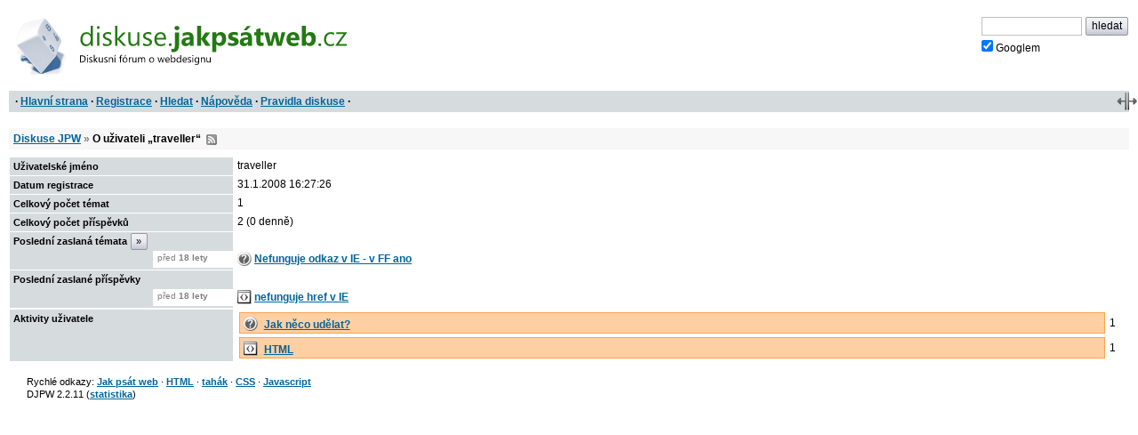

--- FILE ---
content_type: text/html; charset=iso-8859-2
request_url: https://diskuse.jakpsatweb.cz/?action=userinfo&user=10664
body_size: 1862
content:
<!DOCTYPE HTML>

<meta http-equiv="content-type" content="text/html;charset=iso-8859-2">
<title>Diskuse JPW: O uživateli traveller </title>

<meta http-equiv='X-UA-Compatible' content='IE=edge'>
<meta name="viewport" content="width=device-width,initial-scale=1">  
<link href="./templates/djpw.css?v=2.2.11" type="text/css" rel="stylesheet">
<link rel="shortcut icon" href="./icons/favicon-userinfo.ico?v=5" type="image/x-icon" title="">
<link rel="image_src" href="./img/logo-min.png">
<link rel="apple-touch-icon" href="./img/logo-min.png">
<link rel="alternate" type="application/rss+xml" title="RSS Diskuse JPW" href="rss2.php">



<!--
<a href="./" id="logo"><img src="./img/logo.png" width="493" height="109" alt="diskuse.Jak psát web.cz - Diskusní fórum o webdesignu"></a>
-->
<a href="./" id="logo">
  <img src="./img/logo.svg" width="300" height="44" alt="diskuse.Jak psát web.cz - Diskusní fórum o webdesignu">
</a>

<form class="topsearch" action="?" method="post">
    <input type="text" size="13" maxlength="100" name="searchFor" value="" tabindex="9">
    <input type="submit" value="hledat" tabindex="9" class="submit button"><br>
    <label for="google" class="google"><input type="checkbox" name="google" id="google" tabindex="9" checked>Googlem</label>
    <input type="hidden" name="action" value="search">
    <input type="hidden"  name="days" value="100" >
    <input type="hidden" name="searchWhere" value="0">
    <input type="hidden" name="searchHow" value="0">
</form>



<div id="panel">
  <div id="panel-obal-obalu">
  <div id="panel-obal">
<p id="menu">&nbsp;&middot; <a href="./?">Hlavní strana</a> &middot; <a href="./?action=registernew">Registrace</a> &middot; <a href="./?action=search">Hledat</a> &middot; <a href="./?action=manual">Nápověda</a> &middot; <a href="./rules.htm">Pravidla diskuse</a> &middot;</p>
  </div>
  </div>
</div>

<script src="./templates/djpw.js?v=2.2.11" charset="utf-8" type="text/javascript"></script>


<div class="content"><div class="breadcrumb internal"><a href="./?">Diskuse JPW</a> <b>&raquo;</b> 
  <h1>O uživateli &bdquo;traveller&ldquo;</h1>
  &nbsp;<a href="rss2.php?user=10664" class="rss">RSS</a>
</div>

<!-- <script type="text/javascript" src="https://www.google.com/jsapi"></script> -->


<table class="forums usrinfo">
<tr>
  <th width="20%" valign="top">Uživatelské jméno</th>
  <td width="80%" valign="top"><div>traveller</div></td>
</tr>
<tr>
  <th width="20%" valign="top">Datum registrace</th>
  <td width="80%" valign="top"><div>31.1.2008 16:27:26</div></td>
</tr>
<tr>
  <th width="20%" valign="top">Celkový počet témat</th>
  <td width="80%" valign="top"><div>1</div></td>
</tr>
<tr>
  <th width="20%" valign="top">Celkový počet příspěvků</th>
  <td width="80%" valign="top"><div>2 (0 denně)</div></td>
</tr>
<tr>
  <th width="20%" valign="top">Poslední zaslaná témata <a class=button href='?action=userinfo&user=10664&amp;vse' title='Více zaslaných témat'>&raquo;</a></th>
  <td width="80%" valign="top"><div><ul class="userLastItems"><li class="ago">před <b>18&nbsp;lety</b><li><a href='?action=vtopic&amp;forum=3' title='Nefunguje odkaz v IE - v FF ano' class='ico'><span class='icon forum3'></span></a>&nbsp;<a href="./?action=vthread&amp;forum=3&amp;topic=67825">Nefunguje odkaz v IE - v FF ano</a>
</ul></div></td>
</tr>
<tr>
  <th width="20%" valign="top">Poslední zaslané příspěvky</th>
  <td width="80%" valign="top"><div><ul class="userLastItems"><li class="ago">před <b>18&nbsp;lety</b>

            <li><a href='?action=vtopic&amp;forum=4' title='nefunguje href v IE' class='ico'><span class='icon forum4'></span></a>&nbsp;<a onmousedown="this.href='?action=vpost&post=464432';" href="./?action=vthread&amp;forum=4&amp;topic=59655">nefunguje href v IE</a></ul></div></td>
</tr>

</table>

<table><tr>
  <th width="20%" valign="top">Aktivity uživatele</th>
  <td width="80%" valign="top"><div>
  <table class="bars"><tr><td width="100%" class="bar"><a href='?action=vtopic&amp;forum=3' title='Jak něco udělat?' class='ico'><span class='icon forum3'></span></a>&nbsp;<a href="./?action=vtopic&amp;forum=3">Jak něco udělat?</a></td><td width="100%" class="value">1&nbsp;</td></table>
  <table class="bars"><tr><td width="100%" class="bar"><a href='?action=vtopic&amp;forum=4' title='HTML' class='ico'><span class='icon forum4'></span></a>&nbsp;<a href="./?action=vtopic&amp;forum=4">HTML</a></td><td width="100%" class="value">1&nbsp;</td></table></div></td>
</tr>
</table><div id="footer">

<script src="/reklamy/reklama.js?201906"></script>
<small>
Rychlé odkazy: <a href="https://www.jakpsatweb.cz/" target="_blank">Jak psát web</a>
&middot; <a href="https://www.jakpsatweb.cz/html/" target="_blank">HTML</a>
&middot; <a href="https://www.jakpsatweb.cz/html/html-tahak.html" target="_blank">tahák</a>
&middot; <a href="https://www.jakpsatweb.cz/css/" target="_blank">CSS</a>
&middot; <a href="https://www.jakpsatweb.cz/javascript/" target="_blank">Javascript</a>
<br>
<span title='vychází z miniBB 1.7e (www.minibb.net)'>DJPW 2.2.11</span> (<a href='./?action=stats'>statistika</a>)
</small>
<br style="clear: both">
</div>
</div>



<script type="text/javascript">init({"moderator":0,"autolink":false,"jazyk":null,"date":"2026-01-18 17:03:08","user":0})</script>
<script src="//diskuse.jakpsatweb.cz/statistika.js" type="text/javascript"></script>

<!-- 0.029 -->

--- FILE ---
content_type: application/javascript
request_url: https://diskuse.jakpsatweb.cz/templates/jush.js
body_size: 187510
content:
/** JUSH - JavaScript Syntax Highlighter
* @link http://jush.sourceforge.net
* @author Jakub Vrana, http://www.vrana.cz
* @copyright 2007 Jakub Vrana
* @license http://www.apache.org/licenses/LICENSE-2.0 Apache License, Version 2.0
*/

/* Limitations:
<style> and <script> supposes CDATA or HTML comments
unnecessary escaping (e.g. echo "\'" or ='&quot;') is removed
*/

var jush = {
	create_links: true, // string for extra <a> parameters, e.g. ' target="_blank"'
	timeout: 1000, // milliseconds
	custom_links: { }, // { state: [ url, regexp ] }, for example { php : [ 'doc/$&.html', /\b(getData|setData)\b/g ] }
	api: { }, // { state: { function: description } }, for example { php: { array: 'Create an array' } }
	
	sql_function: 'mysql_db_query|mysql_query|mysql_unbuffered_query|mysqli_master_query|mysqli_multi_query|mysqli_query|mysqli_real_query|mysqli_rpl_query_type|mysqli_send_query|mysqli_stmt_prepare',
	sqlite_function: 'sqlite_query|sqlite_unbuffered_query|sqlite_single_query|sqlite_array_query|sqlite_exec',
	pgsql_function: 'pg_prepare|pg_query|pg_query_params|pg_send_prepare|pg_send_query|pg_send_query_params',
	mssql_function: 'mssql_query|sqlsrv_prepare|sqlsrv_query',
	oracle_function: 'oci_parse',
	php_function: 'eval|create_function|assert|classkit_method_add|classkit_method_redefine|runkit_function_add|runkit_function_redefine|runkit_lint|runkit_method_add|runkit_method_redefine'
		+ '|array_filter|array_map|array_reduce|array_walk|array_walk_recursive|call_user_func|call_user_func_array|ob_start|sqlite_create_function|is_callable' // callback parameter with possible call of builtin function
	,
	tr: undefined,
	regexps: undefined,

	/** Link stylesheet
	* @param string
	*/
	style: function (href) {
		var link = document.createElement('link');
		link.rel = 'stylesheet';
		link.type = 'text/css';
		link.href = href;
		document.getElementsByTagName('head')[0].appendChild(link);
	},

	/** Highlight text
	* @param string
	* @param string
	* @return string
	*/
	highlight: function (language, text) {
		this.last_tag = '';
		this.last_class = '';
		return '<span class="jush">' + this.highlight_states([ language ], text.replace(/\r\n?/g, '\n'), !/^(htm|tag|xml|txt)$/.test(language))[0] + '</span>';
	},

	/** Highlight text in tags
	* @param mixed tag name or array of HTMLElement
	* @param number number of spaces for tab, 0 for tab itself, defaults to 4
	*/
	highlight_tag: function (tag, tab_width) {
		var pre = (typeof tag == 'string' ? document.getElementsByTagName(tag) : tag);
		var tab = '';
		for (var i = (tab_width !== undefined ? tab_width : 4); i--; ) {
			tab += ' ';
		}
		var i = 0;
		var highlight = function () {
			var start = new Date();
			for (; i < pre.length; i++) {
				var match = /(^|\s)(?:jush|language(?=-\S))($|\s|-(\S+))/.exec(pre[i].className); // https://www.w3.org/TR/html5/text-level-semantics.html#the-code-element
				if (match) {
					var language = match[3] ? match[3] : 'htm';
					var s = '<span class="jush-' + language + '">' + jush.highlight(language, jush.html_entity_decode(pre[i].innerHTML.replace(/<br(\s+[^>]*)?>/gi, '\n').replace(/<[^>]*>/g, ''))).replace(/\t/g, tab.length ? tab : '\t').replace(/(^|\n| ) /g, '$1&nbsp;') + '</span>'; // span - enable style for class="language-"
					if (pre[i].outerHTML && /^pre$/i.test(pre[i].tagName)) {
						pre[i].outerHTML = pre[i].outerHTML.match(/[^>]+>/)[0] + s + '</' + pre[i].tagName + '>';
					} else {
						pre[i].innerHTML = s.replace(/\n/g, '<br />');
					}
				}
				if (jush.timeout && window.setTimeout && (new Date() - start) > jush.timeout) {
					window.setTimeout(highlight, 100);
					break;
				}
			}
		};
		highlight();
	},

	create_link: function (link, s, attrs) {
    if(this.create_links && link)
      return '<a href="' + link + '"' + (typeof this.create_links == 'string' ? this.create_links : '') + (attrs ? attrs : '') + ' onmousedown="this.href=\'/bb_logger.php?type=jush&data=' + encodeURIComponent(s) + '&url=' + encodeURIComponent(link) + '\'">' + s + '</a>';
		return '<span' + (attrs ? attrs : '') + '>' + s + '</span>';
	},

	keywords_links: function (state, s) {
		if (/^js(_write|_code)+$/.test(state)) {
			state = 'js';
		}
		if (/^(php_quo_var|php_php|php_sql|php_sqlite|php_pgsql|php_mssql|php_oracle|php_echo|php_phpini|php_http|php_mail)$/.test(state)) {
			state = 'php';
		}
		if (state == 'sql_code') {
			state = 'sql';
		}
		if (this.links2 && this.links2[state]) {
			var url = this.urls[state];
			var links2 = this.links2[state];
			s = s.replace(links2, function (str, match1) {
				for (var i=arguments.length - 4; i > 1; i--) {
					if (arguments[i]) {
						var link = (/^https?:/.test(url[i-1]) || !url[i-1] ? url[i-1] : url[0].replace(/\$key/g, url[i-1]));
						switch (state) {
							case 'php': link = link.replace(/\$1/g, arguments[i].toLowerCase()); break;
							case 'php_new': link = link.replace(/\$1/g, arguments[i].toLowerCase()); break; // toLowerCase() - case sensitive after #
							case 'phpini': link = link.replace(/\$1/g, arguments[i].toLowerCase().replace(/_/g, '-')); break;
							case 'php_doc': link = link.replace(/\$1/g, arguments[i].replace(/^\W+/, '')); break;
							case 'js_doc': link = link.replace(/\$1/g, arguments[i].replace(/^\W*(.)/, function (match, p1) { return p1.toUpperCase(); })); break;
							case 'http': if (/-header$/.test(link)) link = link.replace(/\$1/g, arguments[i].toLowerCase()).substr(0, 67); break;
							case 'sql': link = link.replace(/\$1/g, arguments[i].replace(/\b(ALTER|CREATE|DROP|RENAME|SHOW)\s+SCHEMA\b/, '$1 DATABASE').toLowerCase().replace(/\s+|_/g, '-')); break;
							case 'sqlset': link = link.replace(/\$1/g, (links2.test(arguments[i].replace(/_/g, '-')) ? arguments[i].replace(/_/g, '-') : arguments[i]).toLowerCase()); break;
							case 'sqlite': link = link.replace(/\$1/g, arguments[i].toLowerCase().replace(/\s+/g, '')); break;
							case 'sqliteset': link = link.replace(/\$1/g, arguments[i].toLowerCase()); break;
							case 'sqlitestatus': link = link.replace(/\$1/g, arguments[i].toLowerCase()); break;
							case 'pgsql': link = link.replace(/\$1/g, arguments[i].toLowerCase().replace(/\s+/g, (i == 1 ? '-' : ''))); break;
							case 'pgsqlset': link = link.replace(/\$1/g, arguments[i].replace(/_/g, '-').toUpperCase()); break;
							case 'cnf': link = link.replace(/\$1/g, arguments[i].toLowerCase()); break;
							case 'js': link = link.replace(/\$1/g, arguments[i].replace(/\./g, '/')); break;
							default: link = link.replace(/\$1/g, arguments[i]);
						}
						var title = '';
						if (jush.api[state]) {
							title = jush.api[state][(state == 'js' ? arguments[i] : arguments[i].toLowerCase())];
						}
						return (match1 ? match1 : '') + jush.create_link(link, arguments[i], (title ? ' title="' + jush.htmlspecialchars_quo(title) + '"' : '')) + (arguments[arguments.length - 3] ? arguments[arguments.length - 3] : '');
					}
				}
			});
		}
		if (this.custom_links[state]) {
			s = s.replace(this.custom_links[state][1], function (str) {
				var offset = arguments[arguments.length - 2];
				if (/<[^>]*$/.test(s.substr(0, offset))) {
					return str; // don't create links inside tags
				}
				return '<a href="' + jush.custom_links[state][0].replace('$&', encodeURIComponent(str)) + '" class="jush-custom">' + str + '</a>' // not create_link() - ignores create_links
			});
		}
		return s;
	},

	build_regexp: function (tr1) {
		var re = [ ];
		for (var k in tr1) {
			var s = tr1[k].toString().replace(/^\/|\/[^\/]*$/g, '');
			re.push(s);
		}
		return new RegExp(re.join('|'), 'gi');
	},
	
	highlight_states: function (states, text, in_php, escape) {
		if (!this.regexps) {
			var php = /<\?(?!xml)(?:php)?|<script\s+language\s*=\s*(?:"php"|'php'|php)\s*>/i; // asp_tags=0, short_open_tag=1
			var num = /(?:\b[0-9]+\.?[0-9]*|\.[0-9]+)(?:[eE][+-]?[0-9]+)?/;
			this.tr = { // transitions - key: go inside this state, _2: go outside 2 levels (number alone is put to the beginning in Chrome)
				htm: { php: php, tag_css: /(<)(style)\b/i, tag_js: /(<)(script)\b/i, htm_com: /<!--/, tag: /(<)(\/?[-\w]+)/, ent: /&/ },
				htm_com: { php: php, _1: /-->/ },
				ent: { php: php, _1: /[;\s]/ },
				tag: { php: php, att_css: /(\s*)(style)(\s*=\s*|$)/i, att_js: /(\s*)(on[-\w]+)(\s*=\s*|$)/i, att_http: /(\s*)(http-equiv)(\s*=\s*|$)/i, att: /(\s*)([-\w]+)()/, _1: />/ },
				tag_css: { php: php, att: /(\s*)([-\w]+)()/, css: />/ },
				tag_js: { php: php, att: /(\s*)([-\w]+)()/, js: />/ },
				att: { php: php, att_quo: /\s*=\s*"/, att_apo: /\s*=\s*'/, att_val: /\s*=\s*/, _1: /()/ },
				att_css: { php: php, att_quo: /"/, att_apo: /'/, att_val: /\s*/ },
				att_js: { php: php, att_quo: /"/, att_apo: /'/, att_val: /\s*/ },
				att_http: { php: php, att_quo: /"/, att_apo: /'/, att_val: /\s*/ },
				att_quo: { php: php, _2: /"/ },
				att_apo: { php: php, _2: /'/ },
				att_val: { php: php, _2: /(?=>|\s)|$/ },
				
				xml: { php: php, htm_com: /<!--/, xml_tag: /(<)(\/?[-\w:]+)/, ent: /&/ },
				xml_tag: { php: php, xml_att: /(\s*)([-\w:]+)()/, _1: />/ },
				xml_att: { php: php, att_quo: /\s*=\s*"/, att_apo: /\s*=\s*'/, _1: /()/ },
				
				txt: { php: php },
				
				css: { php: php, quo: /"/, apo: /'/, com: /\/\*/, css_at: /(@)([^;\s{]+)/, css_pro: /\{/, _2: /(<)(\/style)(>)/i },
				css_at: { php: php, quo: /"/, apo: /'/, com: /\/\*/, css_at2: /\{/, _1: /;/ },
				css_at2: { php: php, quo: /"/, apo: /'/, com: /\/\*/, css_at: /@/, css_pro: /\{/, _2: /}/ },
				css_pro: { php: php, com: /\/\*/, css_val: /(\s*)([-\w]+)(\s*:)/, _1: /}/ }, //! misses e.g. margin/*-left*/:
				css_val: { php: php, quo: /"/, apo: /'/, css_js: /expression\s*\(/i, com: /\/\*/, clr: /#/, num: /[-+]?[0-9]*\.?[0-9]+(?:em|ex|px|in|cm|mm|pt|pc|%)?/, _1: /;|$/, _2: /}/ },
				css_js: { php: php, css_js: /\(/, _1: /\)/ },
				quo: { php: php, esc: /\\/, _1: /"/ },
				apo: { php: php, esc: /\\/, _1: /'/ },
				com: { php: php, _1: /\*\// },
				esc: { _1: /./ }, //! php_quo allows [0-7]{1,3} and x[0-9A-Fa-f]{1,2}
				one: { _1: /(?=\n)|$/ },
				clr: { _1: /(?=[^a-fA-F0-9])|$/ },
				num: { _1: /()/ },
				
				js: { php: php, js_reg: /\s*\/(?![\/*])/, js_code: /()/ },
				js_code: { php: php, quo: /"/, apo: /'/, js_one: /\/\//, js_doc: /\/\*\*/, com: /\/\*/, num: num, js_write: /(\b)(write(?:ln)?)(\()/, js_http: /(\.)(setRequestHeader|getResponseHeader)(\()/, _3: /(<)(\/script)(>)/i, _1: /[^\])}$\w\s]/ },
				js_write: { php: php, js_reg: /\s*\/(?![\/*])/, js_write_code: /()/ },
				js_http: { php: php, js_reg: /\s*\/(?![\/*])/, js_http_code: /()/ },
				js_write_code: { php: php, quo: /"/, apo: /'/, js_one: /\/\//, com: /\/\*/, num: num, js_write: /\(/, _2: /\)/, _1: /[^\])}$\w\s]/ },
				js_http_code: { php: php, quo: /"/, apo: /'/, js_one: /\/\//, com: /\/\*/, num: num, js_http: /\(/, _2: /\)/, _1: /[^\])}$\w\s]/ },
				js_one: { php: php, _1: /\n/, _3: /(<)(\/script)(>)/i },
				js_reg: { php: php, esc: /\\/, _1: /\/[a-z]*/i }, //! highlight regexp
				js_doc: { _1: /\*\// },
				
				php: { php_quo: /"/, php_apo: /'/, php_bac: /`/, php_one: /\/\/|#/, php_doc: /\/\*\*/, php_com: /\/\*/, php_eot: /<<<[ \t]*/, php_new: /(\b)(new|instanceof|extends|class|implements|interface)(\b\s*)/i, php_met: /()([\w\u007F-\uFFFF]+)(::)/, php_fun: /()(\bfunction\b|->|::)(\s*)/i, php_php: new RegExp('(\\b)(' + this.php_function + ')(\\s*\\(|$)', 'i'), php_sql: new RegExp('(\\b)(' + this.sql_function + ')(\\s*\\(|$)', 'i'), php_sqlite: new RegExp('(\\b)(' + this.sqlite_function + ')(\\s*\\(|$)', 'i'), php_pgsql: new RegExp('(\\b)(' + this.pgsql_function + ')(\\s*\\(|$)', 'i'), php_oracle: new RegExp('(\\b)(' + this.oracle_function + ')(\\s*\\(|$)', 'i'), php_echo: /(\b)(echo|print)\b/i, php_halt: /(\b)(__halt_compiler)(\s*\(\s*\)|$)/i, php_var: /()(\$[\w\u007F-\uFFFF]+)()/, num: num, php_phpini: /(\b)(ini_get|ini_set)(\s*\(|$)/i, php_http: /(\b)(header)(\s*\(|$)/i, php_mail: /(\b)(mail)(\s*\(|$)/i, _1: /\?>|<\/script>/i }, //! matches ::echo
				php_quo_var: { php_quo: /"/, php_apo: /'/, php_bac: /`/, php_one: /\/\/|#/, php_com: /\/\*/, php_eot: /<<<[ \t]*/, php_new: /(\b)(new|instanceof|extends|class|implements|interface)(\b\s*)/i, php_met: /()([\w\u007F-\uFFFF]+)(::)/, php_fun: /()(\bfunction\b|->|::)(\s*)/i, php_php: new RegExp('(\\b)(' + this.php_function + ')(\\s*\\(|$)', 'i'), php_sql: new RegExp('(\\b)(' + this.sql_function + ')(\\s*\\(|$)', 'i'), php_sqlite: new RegExp('(\\b)(' + this.sqlite_function + ')(\\s*\\(|$)', 'i'), php_pgsql: new RegExp('(\\b)(' + this.pgsql_function + ')(\\s*\\(|$)', 'i'), php_oracle: new RegExp('(\\b)(' + this.oracle_function + ')(\\s*\\(|$)', 'i'), _1: /}/ },
				php_echo: { php_quo: /"/, php_apo: /'/, php_bac: /`/, php_one: /\/\/|#/, php_com: /\/\*/, php_eot: /<<<[ \t]*/, php_new: /(\b)(new|instanceof|extends|class|implements|interface)(\b\s*)/i, php_met: /()([\w\u007F-\uFFFF]+)(::)/, php_fun: /()(\bfunction\b|->|::)(\s*)/i, php_php: new RegExp('(\\b)(' + this.php_function + ')(\\s*\\(|$)', 'i'), php_sql: new RegExp('(\\b)(' + this.sql_function + ')(\\s*\\(|$)', 'i'), php_sqlite: new RegExp('(\\b)(' + this.sqlite_function + ')(\\s*\\(|$)', 'i'), php_pgsql: new RegExp('(\\b)(' + this.pgsql_function + ')(\\s*\\(|$)', 'i'), php_oracle: new RegExp('(\\b)(' + this.oracle_function + ')(\\s*\\(|$)', 'i'), php_echo: /\(/, php_var: /()(\$[\w\u007F-\uFFFF]+)()/, num: num, php_phpini: /(\b)(ini_get|ini_set)(\s*\(|$)/i, _1: /\)|;/, _2: /\?>|<\/script>/i },
				php_php: { php_quo: /"/, php_apo: /'/, php_bac: /`/, php_one: /\/\/|#/, php_com: /\/\*/, php_eot: /<<<[ \t]*/, php_var: /()(\$[\w\u007F-\uFFFF]+)()/, num: num, _1: /[(,)]/ }, // [(,)] - only first parameter //! disables second parameter in create_function()
				php_sql: { php_quo: /"/, php_apo: /'/, php_bac: /`/, php_one: /\/\/|#/, php_com: /\/\*/, php_eot: /<<<[ \t]*/, php_sql: /\(/, php_var: /()(\$[\w\u007F-\uFFFF]+)()/, num: num, _1: /\)/ },
				php_sqlite: { php_quo: /"/, php_apo: /'/, php_bac: /`/, php_one: /\/\/|#/, php_com: /\/\*/, php_eot: /<<<[ \t]*/, php_sqlite: /\(/, php_var: /()(\$[\w\u007F-\uFFFF]+)()/, num: num, _1: /\)/ },
				php_pgsql: { php_quo: /"/, php_apo: /'/, php_bac: /`/, php_one: /\/\/|#/, php_com: /\/\*/, php_eot: /<<<[ \t]*/, php_pgsql: /\(/, php_var: /()(\$[\w\u007F-\uFFFF]+)()/, num: num, _1: /\)/ },
				php_mssql: { php_quo: /"/, php_apo: /'/, php_bac: /`/, php_one: /\/\/|#/, php_com: /\/\*/, php_eot: /<<<[ \t]*/, php_mssql: /\(/, php_var: /()(\$[\w\u007F-\uFFFF]+)()/, num: num, _1: /\)/ },
				php_oracle: { php_quo: /"/, php_apo: /'/, php_bac: /`/, php_one: /\/\/|#/, php_com: /\/\*/, php_eot: /<<<[ \t]*/, php_oracle: /\(/, php_var: /()(\$[\w\u007F-\uFFFF]+)()/, num: num, _1: /\)/ },
				php_phpini: { php_quo: /"/, php_apo: /'/, php_bac: /`/, php_one: /\/\/|#/, php_com: /\/\*/, php_eot: /<<<[ \t]*/, php_phpini: /\(/, php_var: /()(\$[\w\u007F-\uFFFF]+)()/, num: num, _1: /[,)]/ },
				php_http: { php_quo: /"/, php_apo: /'/, php_bac: /`/, php_one: /\/\/|#/, php_com: /\/\*/, php_eot: /<<<[ \t]*/, php_http: /\(/, php_var: /()(\$[\w\u007F-\uFFFF]+)()/, num: num, _1: /\)/ },
				php_mail: { php_quo: /"/, php_apo: /'/, php_bac: /`/, php_one: /\/\/|#/, php_com: /\/\*/, php_eot: /<<<[ \t]*/, php_mail: /\(/, php_var: /()(\$[\w\u007F-\uFFFF]+)()/, num: num, _1: /\)/ },
				php_new: { php_one: /\/\/|#/, php_com: /\/\*/, _0: /\s*,\s*/, _1: /(?=[^\w\u007F-\uFFFF])|$/ }, //! classes are used also for type hinting and catch //! , because of 'implements' but fails for array(new A, new B)
				php_met: { php_one: /\/\/|#/, php_com: /\/\*/, _1: /()([\w\u007F-\uFFFF]+)()/ },
				php_fun: { php_one: /\/\/|#/, php_com: /\/\*/, _1: /(?=[^\w\u007F-\uFFFF])|$/ },
				php_one: { _1: /\n|(?=\?>)|$/ },
				php_eot: { php_eot2: /([^'"\n]+)(['"]?)/ },
				php_eot2: { php_quo_var: /\$\{|\{\$/, php_var: /()(\$[\w\u007F-\uFFFF]+)()/ }, // php_eot2._2 to be set in php_eot handler
				php_quo: { php_quo_var: /\$\{|\{\$/, php_var: /()(\$[\w\u007F-\uFFFF]+)()/, esc: /\\/, _1: /"/ },
				php_bac: { php_quo_var: /\$\{|\{\$/, php_var: /()(\$[\w\u007F-\uFFFF]+)()/, esc: /\\/, _1: /`/ }, //! highlight shell
				php_var: { _1: /()/ },
				php_apo: { esc: /\\/, _1: /'/ },
				php_doc: { _1: /\*\// },
				php_com: { _1: /\*\// },
				php_halt: { php_one: /\/\/|#/, php_com: /\/\*/, php_halt2: /;|\?>\n?/ },
				php_halt2: { _3: /$/ },
				
				phpini: { one: /;/, _0: /$/ },
				http: { _0: /$/ },
				mail: { _0: /$/ },
				
				sql: { one: /-- |#|--(?=\n|$)/, com_code: /\/\*![0-9]*|\*\//, com: /\/\*/, sql_sqlset: /(\s*)(SET)(\s+|$)(?!NAMES\b|CHARACTER\b|PASSWORD\b|(?:GLOBAL\s+|SESSION\s+)?TRANSACTION\b|@[^@]|NEW\.|OLD\.)/i, sql_code: /()/ },
				sql_code: { sql_apo: /'/, sql_quo: /"/, bac: /`/, one: /-- |#|--(?=\n|$)/, com_code: /\/\*![0-9]*|\*\//, com: /\/\*/, sql_var: /\B@/, num: num, _1: /;|\b(THEN|ELSE|LOOP|REPEAT|DO)\b/i },
				sql_sqlset: { one: /-- |#|--(?=\n|$)/, com: /\/\*/, sqlset_val: /=/, _1: /;|$/ },
				sqlset_val: { sql_apo: /'/, sql_quo: /"/, bac: /`/, one: /-- |#|--(?=\n|$)/, com: /\/\*/, _1: /,/, _2: /;|$/, num: num }, //! comma can be inside function call
				sqlset: { _0: /$/ },
				sqlstatus: { _0: /$/ },
				com_code: { _1: /()/ },
				sqlite: { sqlite_apo: /'/, sqlite_quo: /"/, bra: /\[/, bac: /`/, one: /--/, com: /\/\*/, sql_var: /[:@$]/, sqlite_sqliteset: /(\b)(PRAGMA)(\s+)/i, num: num },
				sqlite_sqliteset: { sqlite_apo: /'/, sqlite_quo: /"/, bra: /\[/, bac: /`/, one: /--/, com: /\/\*/, num: num, _1: /;|$/ },
				sqliteset: { _0: /$/ },
				sqlitestatus: { _0: /$/ },
				pgsql: { sql_apo: /'/, sqlite_quo: /"/, sql_eot: /\$/, one: /--/, com_nest: /\/\*/, pgsql_pgsqlset: /(\b)(SHOW|SET)(\s+)/i, num: num }, // standard_conforming_strings=off
				pgsql_pgsqlset: { sql_apo: /'/, sqlite_quo: /"/, sql_eot: /\$/, one: /--/, com_nest: /\/\*/, num: num, _1: /;|$/ },
				pgsqlset: { _0: /$/ },
				mssql: { sqlite_apo: /'/, sqlite_quo: /"/, one: /--/, com: /\/\*/, mssql_bra: /\[/, num: num }, // QUOTED IDENTIFIER = OFF
				oracle: { sqlite_apo: /n?'/i, sqlite_quo: /"/, one: /--/, com: /\/\*/, num: /(?:\b[0-9]+\.?[0-9]*|\.[0-9]+)(?:e[+-]?[0-9]+)?[fd]?/i }, //! q'
				sql_apo: { esc: /\\/, _0: /''/, _1: /'/ },
				sql_quo: { esc: /\\/, _0: /""/, _1: /"/ },
				sql_var: { _1: /(?=[^_.$a-zA-Z0-9])|$/ },
				sqlite_apo: { _0: /''/, _1: /'/ },
				sqlite_quo: { _0: /""/, _1: /"/ },
				sql_eot: { sql_eot2: /\$/ },
				sql_eot2: { }, // sql_eot2._2 to be set in sql_eot handler
				com_nest: { com_nest: /\/\*/, _1: /\*\// },
				bac: { _1: /`/ },
				bra: { _1: /]/ },
				mssql_bra: { _0: /]]/, _1: /]/ },
				
				cnf: { quo_one: /"/, one: /#/, cnf_http: /((?:^|\n)\s*)(RequestHeader|Header|CacheIgnoreHeaders)([ \t]+|$)/i, cnf_php: /((?:^|\n)\s*)(PHPIniDir)([ \t]+|$)/i, cnf_phpini: /((?:^|\n)\s*)(php_value|php_flag|php_admin_value|php_admin_flag)([ \t]+|$)/i },
				quo_one: { esc: /\\/, _1: /"|(?=\n)|$/ },
				cnf_http: { apo: /'/, quo: /"/, _1: /(?=\n)|$/ },
				cnf_php: { _1: /()/ },
				cnf_phpini: { cnf_phpini_val: /[ \t]/ },
				cnf_phpini_val: { apo: /'/, quo: /"/, _2: /(?=\n)|$/ }
			};
			this.regexps = { };
			for (var key in this.tr) {
				this.regexps[key] = this.build_regexp(this.tr[key]);
			}
		} else {
			for (var key in this.tr) {
				this.regexps[key].lastIndex = 0;
			}
		}
		var state = states[states.length - 1];
		if (!this.tr[state]) {
			return [ text, states ];
		}
		var ret = [ ]; // return
		for (var i=1; i < states.length; i++) {
			ret.push('<span class="jush-' + states[i] + '">');
		}
		var match;
		var child_states = [ ];
		var s_states;
		var start = 0;
		loop: while (start < text.length && (match = this.regexps[state].exec(text))) {
			if (states[0] != 'htm' && /^<\/(script|style)>$/i.test(match[0])) {
				continue;
			}
			for (var key in this.tr[state]) {
				var m = this.tr[state][key].exec(match[0]);
				if (m && !m.index && m[0].length == match[0].length) { // check index and length to allow '/' before '</script>'
					var out = (key.charAt(0) == '_');
					if (in_php && key == 'php') {
						continue loop;
					}
					//~ console.log(states + ' (' + key + '): ' + text.substring(start).replace(/\n/g, '\\n'));
					var division = match.index + (key == 'php_halt2' ? match[0].length : 0);
					var s = text.substring(start, division);
					
					// highlight children
					var prev_state = states[states.length - 2];
					if (/^(att_quo|att_apo|att_val)$/.test(state) && (/^(att_js|att_css|att_http)$/.test(prev_state) || /^\s*javascript:/i.test(s))) { // javascript: - easy but without own state //! should be checked only in %URI;
						child_states.unshift(prev_state == 'att_css' ? 'css_pro' : (prev_state == 'att_http' ? 'http' : 'js'));
						s_states = this.highlight_states(child_states, this.html_entity_decode(s), true, (state == 'att_apo' ? this.htmlspecialchars_apo : (state == 'att_quo' ? this.htmlspecialchars_quo : this.htmlspecialchars_quo_apo)));
					} else if (state == 'css_js' || state == 'cnf_http' || state == 'cnf_phpini' || state == 'sql_sqlset' || state == 'sqlite_sqliteset' || state == 'pgsql_pgsqlset') {
						child_states.unshift(state.replace(/^[^_]+_/, ''));
						s_states = this.highlight_states(child_states, s, true);
					} else if ((state == 'php_quo' || state == 'php_apo') && /^(php_php|php_sql|php_sqlite|php_pgsql|php_mssql|php_oracle|php_phpini|php_http|php_mail)$/.test(prev_state)) {
						child_states.unshift(prev_state.substr(4));
						s_states = this.highlight_states(child_states, this.stripslashes(s), true, (state == 'php_apo' ? this.addslashes_apo : this.addslashes_quo));
					} else if (key == 'php_halt2') {
						child_states.unshift('htm');
						s_states = this.highlight_states(child_states, s, true);
					} else if ((state == 'apo' || state == 'quo') && prev_state == 'js_write_code') {
						child_states.unshift('htm');
						s_states = this.highlight_states(child_states, s, true);
					} else if ((state == 'apo' || state == 'quo') && prev_state == 'js_http_code') {
						child_states.unshift('http');
						s_states = this.highlight_states(child_states, s, true);
					} else if (((state == 'php_quo' || state == 'php_apo') && prev_state == 'php_echo') || (state == 'php_eot2' && states[states.length - 3] == 'php_echo')) {
						var i;
						for (i=states.length; i--; ) {
							prev_state = states[i];
							if (prev_state.substring(0, 3) != 'php' && prev_state != 'att_quo' && prev_state != 'att_apo' && prev_state != 'att_val') {
								break;
							}
							prev_state = '';
						}
						var f = (state == 'php_eot2' ? this.addslashes : (state == 'php_apo' ? this.addslashes_apo : this.addslashes_quo));
						s = this.stripslashes(s);
						if (/^(att_js|att_css|att_http)$/.test(prev_state)) {
							var g = (states[i+1] == 'att_quo' ? this.htmlspecialchars_quo : (states[i+1] == 'att_apo' ? this.htmlspecialchars_apo : this.htmlspecialchars_quo_apo));
							child_states.unshift(prev_state == 'att_js' ? 'js' : prev_state.substr(4));
							s_states = this.highlight_states(child_states, this.html_entity_decode(s), true, function (string) { return f(g(string)); });
						} else if (prev_state && child_states) {
							child_states.unshift(prev_state);
							s_states = this.highlight_states(child_states, s, true, f);
						} else {
							s = this.htmlspecialchars(s);
							s_states = [ (escape ? escape(s) : s), (!out || !/^(att_js|att_css|att_http|css_js|js_write_code|js_http_code|php_php|php_sql|php_sqlite|php_pgsql|php_mssql|php_oracle|php_echo|php_phpini|php_http|php_mail)$/.test(state) ? child_states : [ ]) ];
						}
					} else {
						s = this.htmlspecialchars(s);
						s_states = [ (escape ? escape(s) : s), (!out || !/^(att_js|att_css|att_http|css_js|js_write_code|js_http_code|php_php|php_sql|php_sqlite|php_pgsql|php_mssql|php_oracle|php_echo|php_phpini|php_http|php_mail)$/.test(state) ? child_states : [ ]) ]; // reset child states when leaving construct
					}
					s = s_states[0];
					child_states = s_states[1];
					s = this.keywords_links(state, s);
					ret.push(s);
					
					s = text.substring(division, match.index + match[0].length);
					s = (m.length < 3 ? (s ? '<span class="jush-op">' + this.htmlspecialchars(escape ? escape(s) : s) + '</span>' : '') : (m[1] ? '<span class="jush-op">' + this.htmlspecialchars(escape ? escape(m[1]) : m[1]) + '</span>' : '') + this.htmlspecialchars(escape ? escape(m[2]) : m[2]) + (m[3] ? '<span class="jush-op">' + this.htmlspecialchars(escape ? escape(m[3]) : m[3]) + '</span>' : ''));
					if (!out) {
						if (this.links && this.links[key] && m[2]) {
							if (/^tag/.test(key)) {
								this.last_tag = m[2].toUpperCase();
							}
							var link = (/^tag/.test(key) && !/^(ins|del)$/i.test(m[2]) ? m[2].toUpperCase() : m[2].toLowerCase());
							var k_link = '';
							var att_tag = (this.att_mapping[link + '-' + this.last_tag] ? this.att_mapping[link + '-' + this.last_tag] : this.last_tag);
							for (var k in this.links[key]) {
								if (key == 'att' && this.links[key][k].test(link + '-' + att_tag)) {
									link += '-' + att_tag;
									k_link = k;
									break;
								} else if (this.links[key][k].test(m[2])) {
									k_link = k;
									if (key != 'att') {
										break;
									}
								}
							}
							if (key == 'php_met') {
								this.last_class = (k_link && !/^(self|parent|static)$/.test(link) ? link : '');
							}
							if (k_link) {
								s = (m[1] ? '<span class="jush-op">' + this.htmlspecialchars(escape ? escape(m[1]) : m[1]) + '</span>' : '');
								s += this.create_link((/^https?:/.test(k_link) ? k_link : this.urls[key].replace(/\$key/, k_link)).replace(/\$val/, link), this.htmlspecialchars(escape ? escape(m[2]) : m[2])); //! use jush.api
								s += (m[3] ? '<span class="jush-op">' + this.htmlspecialchars(escape ? escape(m[3]) : m[3]) + '</span>' : '');
							}
						}
						ret.push('<span class="jush-' + key + '">', s);
						states.push(key);
						if (state == 'php_eot') {
							this.tr.php_eot2._2 = new RegExp('(\n)(' + match[1] + ')(;?\n)');
							this.regexps.php_eot2 = this.build_regexp((match[2] == "'" ? { _2: this.tr.php_eot2._2 } : this.tr.php_eot2));
						} else if (state == 'sql_eot') {
							this.tr.sql_eot2._2 = new RegExp('\\$' + text.substring(start, match.index) + '\\$');
							this.regexps.sql_eot2 = this.build_regexp(this.tr.sql_eot2);
						}
					} else {
						if (state == 'php_met' && this.last_class) {
							s = this.create_link(this.urls[state].replace(/\$key/, this.last_class) + '.' + s.toLowerCase(), s);
						}
						ret.push(s);
						for (var i = Math.min(states.length, +key.substr(1)); i--; ) {
							ret.push('</span>');
							states.pop();
						}
					}
					start = match.index + match[0].length;
					if (!states.length) { // out of states
						break loop;
					}
					state = states[states.length - 1];
					this.regexps[state].lastIndex = start;
					continue loop;
				}
			}
      throw "JUSH is dead: regexp not found";
			return [ 'regexp not found', [ ] ];
		}
		ret.push(this.keywords_links(state, this.htmlspecialchars(text.substring(start))));
		for (var i=1; i < states.length; i++) {
			ret.push('</span>');
		}
		states.shift();
		return [ ret.join(''), states ];
	},

	att_mapping: {
		'align-APPLET': 'IMG', 'align-IFRAME': 'IMG', 'align-INPUT': 'IMG', 'align-OBJECT': 'IMG',
		'align-COL': 'TD', 'align-COLGROUP': 'TD', 'align-TBODY': 'TD', 'align-TFOOT': 'TD', 'align-TH': 'TD', 'align-THEAD': 'TD', 'align-TR': 'TD',
		'border-OBJECT': 'IMG',
		'cite-BLOCKQUOTE': 'Q',
		'cite-DEL': 'INS',
		'color-BASEFONT': 'FONT',
		'face-BASEFONT': 'FONT',
		'height-TD': 'TH',
		'height-OBJECT': 'IMG',
		'longdesc-IFRAME': 'FRAME',
		'name-TEXTAREA': 'BUTTON',
		'name-IFRAME': 'FRAME',
		'name-OBJECT': 'INPUT',
		'src-IFRAME': 'FRAME',
		'type-LINK': 'A',
		'width-OBJECT': 'IMG',
		'width-TD': 'TH'
	},

	/** Replace <&> by HTML entities
	* @param string
	* @return string
	*/
	htmlspecialchars: function (string) {
		return string.replace(/&/g, '&amp;').replace(/</g, '&lt;').replace(/>/g, '&gt;');
	},
	
	htmlspecialchars_quo: function (string) {
		return jush.htmlspecialchars(string).replace(/"/g, '&quot;'); // jush - this.htmlspecialchars_quo is passed as reference
	},
	
	htmlspecialchars_apo: function (string) {
		return jush.htmlspecialchars(string).replace(/'/g, '&#39;');
	},
	
	htmlspecialchars_quo_apo: function (string) {
		return jush.htmlspecialchars_quo(string).replace(/'/g, '&#39;');
	},
	
	/** Decode HTML entities
	* @param string
	* @return string
	*/
	html_entity_decode: function (string) {
		return string.replace(/&lt;/g, '<').replace(/&gt;/g, '>').replace(/&quot;/g, '"').replace(/&nbsp;/g, '\u00A0').replace(/&#(?:([0-9]+)|x([0-9a-f]+));/gi, function (str, p1, p2) { //! named entities
			return String.fromCharCode(p1 ? p1 : parseInt(p2, 16));
		}).replace(/&amp;/g, '&');
	},
	
	/** Add backslash before backslash
	* @param string
	* @return string
	*/
	addslashes: function (string) {
		return string.replace(/\\/g, '\\$&');
	},
	
	addslashes_apo: function (string) {
		return string.replace(/[\\']/g, '\\$&');
	},
	
	addslashes_quo: function (string) {
		return string.replace(/[\\"]/g, '\\$&');
	},
	
	/** Remove backslash before \"'
	* @param string
	* @return string
	*/
	stripslashes: function (string) {
		return string.replace(/\\([\\"'])/g, '$1');
	}
};

jush.urls = {
	// $key stands for key in jush.links, $val stands for found string
	tag: 'https://www.w3.org/TR/html4/$key.html#edef-$val',
	tag_css: 'https://www.w3.org/TR/html4/$key.html#edef-$val',
	tag_js: 'https://www.w3.org/TR/html4/$key.html#edef-$val',
	att: 'https://www.w3.org/TR/html4/$key.html#adef-$val',
	att_css: 'https://www.w3.org/TR/html4/$key.html#adef-$val',
	att_js: 'https://www.w3.org/TR/html4/$key.html#adef-$val',
	att_http: 'https://www.w3.org/TR/html4/$key.html#adef-$val',
	css_val: 'https://www.w3.org/TR/CSS21/$key.html#propdef-$val',
	css_at: 'https://www.w3.org/TR/CSS21/$key',
	js_write: 'https://developer.mozilla.org/en-US/docs/DOM/$key.$val',
	js_http: 'https://www.w3.org/TR/XMLHttpRequest/#the-$val-$key',
	php_var: 'https://secure.php.net/reserved.variables.$key',
	php_php: 'https://secure.php.net/$key.$val',
	php_sql: 'https://secure.php.net/$key.$val',
	php_sqlite: 'https://secure.php.net/$key.$val',
	php_pgsql: 'https://secure.php.net/$key.$val',
	php_mssql: 'https://msdn.microsoft.com/library/$key.aspx',
	php_oracle: 'https://secure.php.net/$key.$val',
	php_echo: 'https://secure.php.net/$key.$val',
	php_phpini: 'https://secure.php.net/$key.$val',
	php_http: 'https://secure.php.net/$key.$val',
	php_mail: 'https://secure.php.net/$key.$val',
	php_met: 'https://secure.php.net/$key',
	php_halt: 'https://secure.php.net/$key.halt-compiler',
	sql_sqlset: 'https://dev.mysql.com/doc/mysql/en/$key',
	sqlite_sqliteset: 'https://www.sqlite.org/$key',
	pgsql_pgsqlset: 'https://www.postgresql.org/docs/current/static/$key',
	cnf_http: 'https://httpd.apache.org/docs/current/mod/$key.html#$val',
	cnf_php: 'https://secure.php.net/$key',
	cnf_phpini: 'https://secure.php.net/configuration.changes#$key',
	
	// [0] is base, other elements correspond to () in jush.links2, $key stands for text of selected element, $1 stands for found string
	php: [ 'https://secure.php.net/$key',
		'function.$1', 'control-structures.alternative-syntax', 'control-structures.$1', 'control-structures.do.while', 'control-structures.foreach', 'control-structures.switch', 'keyword.class', 'language.constants.predefined', 'language.exceptions', 'language.oop5.$1', 'language.oop5.cloning', 'language.oop5.constants', 'language.oop5.visibility', 'language.operators.logical', 'language.variables.scope#language.variables.scope.$1', 'language.namespaces',
		'function.$1',
		'function.socket-get-option', 'function.socket-set-option'
	],
	php_new: [ 'https://secure.php.net/$key',
		'class.$1', 'language.types.object#language.types.object.casting', 'reserved.classes#reserved.classes.standard', 'reserved.classes#reserved.classes.closure', 'language.oop5.paamayim-nekudotayim', 'ref.sqlite#sqlite.class.$1'
	],
	php_fun: [ 'https://secure.php.net/$key',
		'language.oop5.autoload', 'language.oop5.decon#language.oop5.decon.constructor', 'language.oop5.decon#language.oop5.decon.destructor', 'language.oop5.overloading#language.oop5.overloading.methods', 'language.oop5.overloading#language.oop5.overloading.members', 'language.oop5.magic#language.oop5.magic.sleep', 'language.oop5.magic#language.oop5.magic.tostring', 'language.oop5.magic#language.oop5.magic.invoke', 'language.oop5.magic#language.oop5.magic.set-state', 'language.oop5.cloning'
	],
	phpini: [ 'https://secure.php.net/$key',
		'ini.core#ini.$1', 'filesystem.configuration#ini.$1', 'apc.configuration#ini.$1', '', 'apd.configuration#ini.$1', 'info.configuration#ini.$1', 'bc.configuration#ini.$1', 'misc.configuration#ini.$1', 'apache.configuration#ini.$1', 'com.configuration#ini.$1', 'datetime.configuration#ini.$1', 'dbx.configuration#ini.$1', 'network.configuration#ini.$1', 'errorfunc.configuration#ini.$1', 'exif.configuration#ini.$1', 'expect.configuration#ini.$1', 'filter.configuration#ini.$1', 'image.configuration#ini.$1', 'ibase.configuration#ini.$1', 'ibm-db2.configuration#ini.$1', 'ifx.configuration#ini.$1', 'outcontrol.configuration#ini.$1', 'sybase.configuration#ini.$1', 'mail.configuration#ini.$1', 'maxdb.configuration#ini.$1', 'mbstring.configuration#ini.$1', 'memcache.ini#ini.$1', 'mime-magic.configuration#ini.$1', 'msql.configuration#ini.$1', 'mysql.configuration#ini.$1', 'mysqli.configuration#ini.$1', 'nsapi.configuration#ini.$1', 'oci8.configuration#ini.$1', 'odbc.configuration#ini.$1', 'pcre.configuration#ini.$1', 'ref.pdo-odbc#ini.$1', 'pgsql.configuration#ini.$1', 'phar.configuration#ini.$1', 'runkit.configuration#ini.$1', 'ini.sect.safe-mode#ini.$1', 'session.configuration#ini.$1', 'soap.configuration#ini.$1', 'sqlite.configuration#ini.$1', 'tidy.configuration#ini.$1', 'unicode.configuration#ini.$1', 'zlib.configuration#ini.$1'
	],
	php_doc: [ 'https://manual.phpdoc.org/HTMLSmartyConverter/HandS/phpDocumentor/tutorial_tags.$key.pkg.html',
		'$1', '', 'inline$1'
	],
	js_doc: [ 'https://code.google.com/p/jsdoc-toolkit/wiki/Tag$key',
		'$1', 'Param', 'Augments', '$1'
	],
	http: [ 'https://www.w3.org/Protocols/rfc2616/rfc2616-$key',
		'sec10.html#sec10.1.1', 'sec10.html#sec10.1.2', 'sec10.html#sec10.2.1', 'sec10.html#sec10.2.2', 'sec10.html#sec10.2.3', 'sec10.html#sec10.2.4', 'sec10.html#sec10.2.5', 'sec10.html#sec10.2.6', 'sec10.html#sec10.2.7', 'sec10.html#sec10.3.1', 'sec10.html#sec10.3.2', 'sec10.html#sec10.3.3', 'sec10.html#sec10.3.4', 'sec10.html#sec10.3.5', 'sec10.html#sec10.3.6', 'sec10.html#sec10.3.7', 'sec10.html#sec10.3.8', 'sec10.html#sec10.4.1', 'sec10.html#sec10.4.2', 'sec10.html#sec10.4.3', 'sec10.html#sec10.4.4', 'sec10.html#sec10.4.5', 'sec10.html#sec10.4.6', 'sec10.html#sec10.4.7', 'sec10.html#sec10.4.8', 'sec10.html#sec10.4.9', 'sec10.html#sec10.4.10', 'sec10.html#sec10.4.11', 'sec10.html#sec10.4.12', 'sec10.html#sec10.4.13', 'sec10.html#sec10.4.14', 'sec10.html#sec10.4.15', 'sec10.html#sec10.4.16', 'sec10.html#sec10.4.17', 'sec10.html#sec10.4.18', 'sec10.html#sec10.5.1', 'sec10.html#sec10.5.2', 'sec10.html#sec10.5.3', 'sec10.html#sec10.5.4', 'sec10.html#sec10.5.5', 'sec10.html#sec10.5.6',
		'sec14.html#sec14.1', 'sec14.html#sec14.2', 'sec14.html#sec14.3', 'sec14.html#sec14.4', 'sec14.html#sec14.5', 'sec14.html#sec14.6', 'sec14.html#sec14.7', 'sec14.html#sec14.8', 'sec14.html#sec14.9', 'sec14.html#sec14.10', 'sec14.html#sec14.11', 'sec14.html#sec14.12', 'sec14.html#sec14.13', 'sec14.html#sec14.14', 'sec14.html#sec14.15', 'sec14.html#sec14.16', 'sec14.html#sec14.17', 'sec14.html#sec14.18', 'sec14.html#sec14.19', 'sec14.html#sec14.20', 'sec14.html#sec14.21', 'sec14.html#sec14.22', 'sec14.html#sec14.23', 'sec14.html#sec14.24', 'sec14.html#sec14.25', 'sec14.html#sec14.26', 'sec14.html#sec14.27', 'sec14.html#sec14.28', 'sec14.html#sec14.29', 'sec14.html#sec14.30', 'sec14.html#sec14.31', 'sec14.html#sec14.32', 'sec14.html#sec14.33', 'sec14.html#sec14.34', 'sec14.html#sec14.35', 'sec14.html#sec14.36', 'sec14.html#sec14.37', 'sec14.html#sec14.38', 'sec14.html#sec14.39', 'sec14.html#sec14.40', 'sec14.html#sec14.41', 'sec14.html#sec14.42', 'sec14.html#sec14.43', 'sec14.html#sec14.44', 'sec14.html#sec14.45', 'sec14.html#sec14.46', 'sec14.html#sec14.47',
		'sec19.html#sec19.5.1',
		'https://tools.ietf.org/html/rfc2068#section-19.7.1.1',
		'https://tools.ietf.org/html/rfc2109#section-4.2.2', 'https://tools.ietf.org/html/rfc2109#section-4.3.4', 'https://en.wikipedia.org/wiki/Meta_refresh', 'https://www.w3.org/TR/cors/#$1-response-header', 'https://www.w3.org/TR/cors/#$1-request-header',
		'https://en.wikipedia.org/wiki/$1', 'https://msdn.microsoft.com/library/cc288472.aspx#_replace', 'https://msdn.microsoft.com/en-us/library/dd565640.aspx', 'https://msdn.microsoft.com/library/cc817574.aspx', 'https://en.wikipedia.org/wiki/X-Requested-With', 'http://noarchive.net/xrobots/'
	],
	mail: [ 'https://tools.ietf.org/html/rfc2076#section-3.$key',
		'2', '3', '4', '5', '6', '7', '8', '9', '10', '11', '12', '13', '14', '15', '16'
	],
	sql: [ 'https://dev.mysql.com/doc/mysql/en/$key',
		'alter-event.html', 'alter-table.html', 'alter-view.html', 'analyze-table.html', 'create-event.html', 'create-function.html', 'create-procedure.html', 'create-index.html', 'create-table.html', 'create-trigger.html', 'create-view.html', 'drop-index.html', 'drop-table.html', 'begin-end.html', 'optimize-table.html', 'repair-table.html', 'set-transaction.html', 'show-columns.html', 'show-engines.html', 'show-index.html', 'show-processlist.html', 'show-status.html', 'show-tables.html', 'show-variables.html',
		'$1.html', '$1-statement.html', 'if-statement.html', 'repeat-statement.html', 'truncate-table.html', 'commit.html', 'savepoints.html', 'lock-tables.html', 'charset-connection.html', 'insert-on-duplicate.html', 'fulltext-search.html', 'example-auto-increment.html',
		'comparison-operators.html#operator_$1', 'comparison-operators.html#function_$1', 'any-in-some-subqueries.html', 'all-subqueries.html', 'exists-and-not-exists-subqueries.html', 'group-by-modifiers.html', 'string-functions.html#operator_$1', 'string-comparison-functions.html#operator_$1', 'regexp.html#operator_$1', 'regexp.html#operator_regexp', 'logical-operators.html#operator_$1', 'control-flow-functions.html#operator_$1', 'arithmetic-functions.html#operator_$1', 'cast-functions.html#operator_$1', 'date-and-time-functions.html#function_$1', 'date-and-time-functions.html#function_date-add',
		'', // keywords without link
		'numeric-type-overview.html', 'date-and-time-type-overview.html', 'string-type-overview.html', 'mathematical-functions.html#function_$1', 'information-functions.html#function_$1',
		'comparison-operators.html#function_$1', 'control-flow-functions.html#function_$1', 'string-functions.html#function_$1', 'string-comparison-functions.html#function_$1', 'mathematical-functions.html#function_$1', 'date-and-time-functions.html#function_$1', 'cast-functions.html#function_$1', 'xml-functions.html#function_$1', 'bit-functions.html#function_$1', 'encryption-functions.html#function_$1', 'information-functions.html#function_$1', 'miscellaneous-functions.html#function_$1', 'group-by-functions.html#function_$1',
		'row-subqueries.html',
		'fulltext-search.html#function_match'
	],
	sqlset: [ 'https://dev.mysql.com/doc/mysql/en/$key',
		'innodb-parameters.html#sysvar_$1',
		'mysql-cluster-program-options-mysqld.html#option_mysqld_$1', 'mysql-cluster-replication-conflict-resolution.html#option_mysqld_$1', 'mysql-cluster-replication-schema.html', 'mysql-cluster-replication-starting.html', 'mysql-cluster-system-variables.html#sysvar_$1',
		'replication-options-binary-log.html#option_mysqld_$1', 'replication-options-binary-log.html#sysvar_$1', 'replication-options-master.html#sysvar_$1', 'replication-options-slave.html#option_mysqld_log-slave-updates', 'replication-options-slave.html#option_mysqld_$1', 'replication-options-slave.html#sysvar_$1', 'replication-options.html#option_mysqld_$1',
		'server-options.html#option_mysqld_big-tables', 'server-options.html#option_mysqld_$1',
		'server-session-variables.html#sysvar_$1',
		'server-system-variables.html#sysvar_low_priority_updates', 'server-system-variables.html#sysvar_max_join_size', 'server-system-variables.html#sysvar_$1',
		'ssl-options.html#option_general_$1'
	],
	sqlstatus: [ 'https://dev.mysql.com/doc/mysql/en/$key',
		'server-status-variables.html#statvar_Com_xxx',
		'server-status-variables.html#statvar_$1'
	],
	sqlite: [ 'https://www.sqlite.org/$key',
		'lang_$1.html', 'lang_createvtab.html', 'lang_transaction.html',
		'lang_createindex.html', 'lang_createtable.html', 'lang_createtrigger.html', 'lang_createview.html',
		'',
		'lang_expr.html#$1', 'lang_corefunc.html#$1', 'lang_datefunc.html#$1', 'lang_aggfunc.html#$1'
	],
	sqliteset: [ 'https://www.sqlite.org/pragma.html#$key',
		'pragma_$1'
	],
	sqlitestatus: [ 'https://www.sqlite.org/compile.html#$key',
		'$1'
	],
	pgsql: [ 'https://www.postgresql.org/docs/current/static/$key',
		'sql-$1.html', 'sql-$1.html', 'sql-alteropclass.html', 'sql-createopclass.html', 'sql-dropopclass.html',
		'functions-datetime.html', 'functions-info.html', 'functions-logical.html', 'functions-comparison.html', 'functions-matching.html', 'functions-conditional.html', 'functions-subquery.html',
		'functions-math.html', 'functions-string.html', 'functions-binarystring.html', 'functions-formatting.html', 'functions-datetime.html', 'functions-geometry.html', 'functions-net.html', 'functions-sequence.html', 'functions-array.html', 'functions-aggregate.html', 'functions-srf.html', 'functions-info.html', 'functions-admin.html'
	],
	pgsqlset: [ 'https://www.postgresql.org/docs/current/static/runtime-config-$key.html#GUC-$1',
		'autovacuum', 'client', 'compatible', 'connection', 'custom', 'developer', 'file-locations', 'locks', 'logging', 'preset', 'query', 'resource', 'statistics', 'wal'
	],
	mssql: [ 'https://msdn.microsoft.com/library/$key.aspx',
		'ms181700', 'ms178543', 'ms188372', 'ms189526', 'ms186865', 'ms178578', 'ms174387', 'ms190337', 'ms190487', 'ms187804', 'ms187377', 'ms188386', 'ms188929', 'ms187922', 'ms188362', 'ms177603', 'ms181271', 'ms188365', 'ms181765', 'ms187368', 'ms176089', 'ms188748', 'ms175035', 'ms188387', 'ms177938', 'ms184391', 'ms178628', 'ms190295', 'ms181708', 'ms174366', 'bb630352', 'ms187819', 'bb677335', 'bb630289', 'ms188782', 'ms187746', 'ms188927', 'ms180169', 'ms189835', 'ms188338', 'ms189748', 'ms182587', 'ms182706', 'ms176030', 'ms177521', 'ms188055', 'ms188332', 'ms181362', 'ms188336', 'ms180152', 'ms173773', 'ms173812', 'ms177634', 'cc280766', 'cc280487', 'ms178624', 'ms188037', 'ms180188', 'ms187965', 'ms177673', 'ms180199', 'bb677290', 'ms186775', 'ms182717', 'ms177682', 'ms174335', 'ms187745', 'ms188029', 'ms188795', 'ms173730', 'ms186764', 'ms180016', 'ms179859', 'bb510625', 'ms179882', 'ms174987', 'ms186939', 'ms189455', 'ms187993', 'ms190500', 'ms174433', 'ms190499', 'ms190322', 'ms188361', 'ms188385', 'ms177564', 'ms189461', 'ms176047', 'ms190372', 'ms186336', 'ms187972', 'ms174998', 'ms178632', 'ms187728', 'ms181299', 'ms174973', 'ms182776', 'ms188378', 'ms189499', 'ms188407', 'ms190356', 'ms188767', 'ms182418', 'ms175064', 'ms173829', 'bb677243', 'ms189463', 'ms175976', 'ms177570', 'ms180026', 'ms187942', 'ms177523', 'ms187348', 'ms189466', 'ms188366', 'ms186290', 'ms187331', 'ms188047', 'ms178642', 'ms175972', 'ms177607', 'ms186838', 'ms189797',
		'ms182741', 'ms181491', 'ms189524', 'ms174430', 'bb934170', 'ms187798', 'ms178528', 'ms189522', 'bb677184', 'ms176061', 'cc280404', 'bb677241', 'ms173565', 'ms181591', 'ms189453', 'bb677289', 'ms189520', 'ms187317', 'cc280405', 'ms186755', 'ms188783', 'ms189751', 'ms174382', 'ms187744', 'ms187802', 'ms179854', 'ms187926', 'ms190495', 'ms178024', 'bb895329', 'ms187936', 'ms186742', 'ms188064', 'ms189462', 'cc280448', 'cc280767', 'ms190332', 'ms188038', 'ms188357', 'ms177544', 'ms174979', 'ms189799', 'ms175007', 'ms173463', 'ms187956', 'bb934146', 'ms176009',
		'ms186847', 'ms177517', 'ms177514', 'ms188389', 'bb964728', 'ms179906', 'ms190475', 'ms189450', 'bb677309', 'ms178613', 'cc280479', 'bb630256', 'ms188747', 'ms181586', 'ms174414', 'bb630257', 'ms188403', 'ms184393', 'cc280482', 'ms190290', 'ms176118', 'ms188012', 'ms180071', 'ms186728', 'ms187759', 'ms181249', 'ms174969', 'ms190480', 'ms177539', 'bb933779', 'ms174988', 'ms189449', 'ms186791', 'ms186751', 'cc280899', 'cc280603', 'ms174990', 'ms186977', 'ms175075', 'ms182698', 'ms174996', 'ms173790', 'ms173497', 'ms174407', 'ms189438', 'ms173492', 'bb933867', 'ms189448',
		'ms188900', 'ms186711', 'ms187311', 'ms187359', 'bb933778', 'ms189511', 'ms187923', 'bb677336', 'ms174269', 'cc280645', 'bb630389', 'ms186332', 'bb630368', 'ms176095', 'ms188359', 'cc280871', 'ms186967', 'ms188388', 'ms189828', 'ms186937', 'ms187345', 'ms186307', 'ms190347', 'ms189762', 'ms189529', 'ms190363', 'bb934013', 'bb934024', 'ms189775', 'ms187353', 'ms173423', 'cc280563', 'cc280682', 'ms176036', 'ms187788', 'ms189440', 'ms190273', 'ms176072', 'ms176060', 'ms173846', 'bb895361', 'ms189778',
		'ms189800', 'ms178627', 'ms189749', 'ms178647', 'ms189770', 'ms177545', 'ms181581', 'ms188750', 'ms189508', 'cc627393', 'ms181746', 'ms173854', 'ms177677', 'ms173784', 'ms187928', 'ms189818', 'ms187324', 'ms180142', 'ms187323', 'ms186323', 'ms189788', 'ms188920', 'ms190349', 'ms190305', 'ms188732', 'ms174974', 'ms174968', 'ms186329', 'bb895240', 'ms187787', 'ms189760', 'ms180125', 'ms189534', 'ms188919', 'ms188921', 'ms175997', 'ms190317', 'cc627408', 'ms187352', 'ms188751', 'ms176050', 'ms177609', 'ms187319', 'ms176049', 'ms186823', 'ms173486', 'ms186819', 'ms189794', 'ms174395', 'ms174420', 'ms176052', 'ms186274', 'ms189753', 'ms188796', 'ms189507', 'ms178601', 'ms181860', 'ms365420', 'ms182559', 'ms188910', 'ms178566', 'ms173825', 'ms188753', 'ms186950', 'ms188061', 'ms174361', 'ms190357', 'ms178600', 'ms190358', 'ms175069', 'ms188398', 'ms178567', 'ms180031', 'ms173781', 'ms179857', 'ms182063', 'ms186275', 'ms181399', 'ms186980', 'ms176088', 'ms188069', 'ms188401', 'ms178531', 'ms186788', 'ms176078', 'ms177652', 'ms190370', 'ms188418', 'bb934014', 'ms181825', 'ms174960', 'ms188383', 'ms178635', 'ms178544', 'bb510624', 'ms187718', 'ms189802', 'ms174415', 'ms177605', 'ms178598', 'ms175098', 'ms189795', 'ms189834', 'ms186773', 'ms187729', 'ms178545', 'ms186271', 'cc627401', 'ms176015', 'ms187347', 'ms184325', 'ms186272', 'ms187385', 'ms189457', 'cc645960', 'ms177601', 'ms190329', 'ms190319', 'ms175121', 'ms345412', 'ms174400', 'ms177827', 'ms187751', 'ms179916', 'bb839514', 'ms187813', 'ms182673', 'ms190348', 'ms189786', 'ms175126', 'ms177562', 'ms176090', 'ms190328', 'ms186301', 'bb326599', 'ms176105', 'ms188390', 'ms179856', 'ms188427', 'ms190312', 'ms186918', 'bb895328', 'ms189492', 'ms188006', 'bb895239', 'ms188395', 'ms186915', 'ms189512', 'ms174276', 'ms189830', 'dd822792', 'dd822791', 'ms176114', 'ms189742', 'ms178592', 'ms177610', 'ms176102', 'ms187365', 'ms186963', 'ms176069', 'ms186862', 'ms174383', 'ms180040', 'ms177532', 'ms175003', 'ms186734', 'ms181406', 'ms178660', 'ms188797', 'ms175068', 'ms190315', 'ms174396', 'ms177587', 'ms175001', 'ms186297', 'ms188420', 'ms187913', 'ms187920', 'ms188377', 'ms187384', 'ms187950', 'ms178550', 'ms176108', 'ms173569', 'ms190330', 'ms190474', 'ms176080', 'ms189527', 'ms188043', 'ms187748', 'ms187810', 'ms176042', 'ms187934', 'ms179889', 'ms174427', 'bb677244', 'bb630353', 'bb677334', 'cc645882', 'bb630387', 'ms179930', 'ms190338', 'ms186881', 'ms176068', 'ms187362', 'bb630335', 'ms182737', 'ms181628', 'ms189750', 'ms188419', 'ms180059', 'ms187326', 'ms180055', 'ms186738', 'ms181466', 'ms188014', 'ms188735', 'ms178631', 'ms187791', 'ms187339', 'ms190316', 'ms186313'
	],
	oracle: [ 'https://download.oracle.com/docs/cd/B19306_01/server.102/b14200/$key',
		'statements_1003.htm', 'statements_1004.htm', 'statements_1005.htm', 'statements_1006.htm', 'statements_1007.htm', 'statements_1008.htm', 'statements_1009.htm', 'statements_1010.htm', 'statements_2001.htm', 'statements_2002.htm', 'statements_2003.htm', 'statements_2004.htm', 'statements_2005.htm', 'statements_2006.htm', 'statements_2007.htm', 'statements_2008.htm', 'statements_2009.htm', 'statements_2010.htm', 'statements_2011.htm', 'statements_2012.htm', 'statements_2013.htm', 'statements_3001.htm', 'statements_3002.htm', 'statements_4001.htm', 'statements_4002.htm', 'statements_4003.htm', 'statements_4004.htm', 'statements_4005.htm', 'statements_4006.htm', 'statements_4007.htm', 'statements_4008.htm', 'statements_4009.htm', 'statements_4010.htm', 'statements_5001.htm', 'statements_5002.htm', 'statements_5003.htm', 'statements_5004.htm', 'statements_5005.htm', 'statements_5006.htm', 'statements_5007.htm', 'statements_5008.htm', 'statements_5009.htm', 'statements_5010.htm', 'statements_5011.htm', 'statements_5012.htm', 'statements_6001.htm', 'statements_6002.htm', 'statements_6003.htm', 'statements_6004.htm', 'statements_6005.htm', 'statements_6006.htm', 'statements_6007.htm', 'statements_6008.htm', 'statements_6009.htm', 'statements_6010.htm', 'statements_6011.htm', 'statements_6012.htm', 'statements_6013.htm', 'statements_6014.htm', 'statements_6015.htm', 'statements_6016.htm', 'statements_7001.htm', 'statements_7002.htm', 'statements_7003.htm', 'statements_7004.htm', 'statements_8001.htm', 'statements_8002.htm', 'statements_8003.htm', 'statements_8004.htm', 'statements_8005.htm', 'statements_8006.htm', 'statements_8007.htm', 'statements_8008.htm', 'statements_8009.htm', 'statements_8010.htm', 'statements_8011.htm', 'statements_8012.htm', 'statements_8013.htm', 'statements_8014.htm', 'statements_8015.htm', 'statements_8016.htm', 'statements_8017.htm', 'statements_8018.htm', 'statements_8019.htm', 'statements_8020.htm', 'statements_8021.htm', 'statements_8022.htm', 'statements_8023.htm', 'statements_8024.htm', 'statements_8025.htm', 'statements_8026.htm', 'statements_8027.htm', 'statements_8028.htm', 'statements_9001.htm', 'statements_9002.htm', 'statements_9003.htm', 'statements_9004.htm', 'statements_9005.htm', 'statements_9006.htm', 'statements_9007.htm', 'statements_9008.htm', 'statements_9009.htm', 'statements_9010.htm', 'statements_9011.htm', 'statements_9012.htm', 'statements_9013.htm', 'statements_9014.htm', 'statements_9015.htm', 'statements_9016.htm', 'statements_9017.htm', 'statements_9018.htm', 'statements_9019.htm', 'statements_9020.htm', 'statements_9021.htm', 'statements_10001.htm', 'statements_10002.htm', 'statements_10003.htm', 'statements_10004.htm', 'statements_10005.htm', 'statements_10006.htm', 'statements_10007.htm',
		'functions002.htm', 'functions003.htm', 'functions004.htm', 'functions005.htm', 'functions006.htm', 'functions007.htm', 'functions008.htm', 'functions009.htm', 'functions010.htm', 'functions011.htm', 'functions012.htm', 'functions013.htm', 'functions014.htm', 'functions015.htm', 'functions016.htm', 'functions017.htm', 'functions018.htm', 'functions019.htm', 'functions020.htm', 'functions021.htm', 'functions022.htm', 'functions023.htm', 'functions024.htm', 'functions025.htm', 'functions026.htm', 'functions027.htm', 'functions028.htm', 'functions029.htm#i1279881', 'functions029.htm#i1281694', 'functions030.htm', 'functions031.htm', 'functions032.htm', 'functions033.htm', 'functions034.htm', 'functions035.htm', 'functions036.htm', 'functions037.htm', 'functions038.htm', 'functions039.htm', 'functions040.htm', 'functions041.htm', 'functions042.htm', 'functions043.htm', 'functions044.htm', 'functions045.htm', 'functions046.htm', 'functions047.htm', 'functions048.htm', 'functions049.htm', 'functions050.htm', 'functions052.htm', 'functions053.htm', 'functions054.htm', 'functions055.htm', 'functions056.htm', 'functions057.htm', 'functions058.htm', 'functions059.htm', 'functions060.htm', 'functions061.htm', 'functions062.htm', 'functions063.htm', 'functions064.htm', 'functions065.htm', 'functions066.htm', 'functions067.htm', 'functions068.htm', 'functions069.htm', 'functions070.htm', 'functions071.htm', 'functions072.htm', 'functions073.htm', 'functions074.htm', 'functions075.htm', 'functions076.htm', 'functions077.htm', 'functions078.htm', 'functions079.htm', 'functions080.htm', 'functions081.htm', 'functions082.htm', 'functions083.htm', 'functions084.htm', 'functions085.htm', 'functions086.htm', 'functions087.htm', 'functions088.htm', 'functions089.htm', 'functions090.htm', 'functions091.htm', 'functions092.htm', 'functions093.htm', 'functions094.htm', 'functions095.htm', 'functions096.htm', 'functions097.htm', 'functions098.htm', 'functions099.htm', 'functions100.htm', 'functions101.htm', 'functions102.htm', 'functions103.htm', 'functions104.htm', 'functions105.htm', 'functions106.htm', 'functions107.htm', 'functions108.htm', 'functions109.htm', 'functions110.htm', 'functions111.htm', 'functions112.htm', 'functions113.htm', 'functions114.htm', 'functions115.htm', 'functions116.htm', 'functions117.htm', 'functions118.htm', 'functions119.htm', 'functions120.htm', 'functions121.htm', 'functions122.htm', 'functions123.htm', 'functions124.htm', 'functions125.htm', 'functions126.htm', 'functions127.htm', 'functions128.htm', 'functions129.htm', 'functions130.htm', 'functions131.htm', 'functions132.htm', 'functions133.htm', 'functions134.htm', 'functions135.htm', 'functions137.htm', 'functions138.htm', 'functions139.htm', 'functions140.htm', 'functions141.htm', 'functions142.htm', 'functions143.htm', 'functions144.htm', 'functions145.htm', 'functions146.htm', 'functions147.htm', 'functions148.htm', 'functions149.htm', 'functions150.htm', 'functions151.htm', 'functions152.htm', 'functions153.htm', 'functions154.htm', 'functions155.htm', 'functions156.htm', 'functions157.htm#sthref2125', 'functions157.htm#sthref2129', 'functions157.htm#sthref2132', 'functions158.htm', 'functions159.htm', 'functions160.htm', 'functions161.htm', 'functions162.htm', 'functions163.htm', 'functions164.htm', 'functions165.htm', 'functions166.htm', 'functions167.htm', 'functions168.htm', 'functions169.htm', 'functions170.htm', 'functions171.htm', 'functions172.htm', 'functions173.htm', 'functions174.htm', 'functions175.htm', 'functions176.htm', 'functions177.htm', 'functions178.htm', 'functions179.htm', 'functions182.htm', 'functions183.htm', 'functions184.htm', 'functions185.htm', 'functions186.htm', 'functions187.htm', 'functions190.htm', 'functions191.htm', 'functions192.htm', 'functions193.htm', 'functions194.htm', 'functions195.htm', 'functions196.htm', 'functions198.htm', 'functions199.htm', 'functions200.htm', 'functions202.htm', 'functions203.htm', 'functions204.htm', 'functions205.htm', 'functions206.htm', 'functions207.htm', 'functions208.htm', 'functions209.htm', 'functions210.htm', 'functions211.htm', 'functions212.htm', 'functions213.htm', 'functions214.htm', 'functions215.htm', 'functions216.htm', 'functions217.htm', 'functions218.htm', 'functions219.htm', 'functions220.htm', 'functions221.htm', 'functions222.htm', 'functions223.htm', 'functions224.htm', 'functions225.htm', 'functions226.htm', 'functions227.htm', 'functions228.htm', 'functions229.htm'
	],
	cnf: [ 'https://httpd.apache.org/docs/current/mod/$key.html#$1',
		'beos', 'core', 'mod_actions', 'mod_alias', 'mod_auth_basic', 'mod_auth_digest', 'mod_authn_alias', 'mod_authn_anon', 'mod_authn_dbd', 'mod_authn_dbm', 'mod_authn_default', 'mod_authn_file', 'mod_authnz_ldap', 'mod_authz_dbm', 'mod_authz_default', 'mod_authz_groupfile', 'mod_authz_host', 'mod_authz_owner', 'mod_authz_user', 'mod_autoindex', 'mod_cache', 'mod_cern_meta', 'mod_cgi', 'mod_cgid', 'mod_dav', 'mod_dav_fs', 'mod_dav_lock', 'mod_dbd', 'mod_deflate', 'mod_dir', 'mod_disk_cache', 'mod_dumpio', 'mod_echo', 'mod_env', 'mod_example', 'mod_expires', 'mod_ext_filter', 'mod_file_cache', 'mod_filter', 'mod_charset_lite', 'mod_ident', 'mod_imagemap', 'mod_include', 'mod_info', 'mod_isapi', 'mod_ldap', 'mod_log_config', 'mod_log_forensic', 'mod_mem_cache', 'mod_mime', 'mod_mime_magic', 'mod_negotiation', 'mod_nw_ssl', 'mod_proxy', 'mod_rewrite', 'mod_setenvif', 'mod_so', 'mod_speling', 'mod_ssl', 'mod_status', 'mod_substitute', 'mod_suexec', 'mod_userdir', 'mod_usertrack', 'mod_version', 'mod_vhost_alias', 'mpm_common', 'mpm_netware', 'mpm_winnt', 'prefork'
	],
	js: [ 'https://developer.mozilla.org/en-US/docs/$key',
		'JavaScript/Reference/Global_Objects/$1',
		'JavaScript/Reference/Global_Properties/$1',
		'JavaScript/Reference/Global_Functions/$1',
		'JavaScript/Reference/Statements/$1',
		'JavaScript/Reference/Statements/do...while',
		'JavaScript/Reference/Statements/if...else',
		'JavaScript/Reference/Statements/try...catch',
		'JavaScript/Reference/Operators/Special_Operators/$1_Operator',
		'DOM/document.$1', 'DOM/element.$1', 'DOM/event.$1', 'DOM/form.$1', 'DOM/table.$1', 'DOM/window.$1',
		'https://www.w3.org/TR/XMLHttpRequest/',
		'JavaScript/Reference/Global_Objects/Array/$1',
		'JavaScript/Reference/Global_Objects/Date/$1',
		'JavaScript/Reference/Global_Objects/Function/$1',
		'JavaScript/Reference/Global_Objects/Number/$1',
		'JavaScript/Reference/Global_Objects/RegExp/$1',
		'JavaScript/Reference/Global_Objects/String/$1'
	]
};

jush.links = {
	tag: {
		'interact/forms': /^(button|fieldset|form|input|isindex|label|legend|optgroup|option|select|textarea)$/i,
		'interact/scripts': /^(noscript)$/i,
		'present/frames': /^(frame|frameset|iframe|noframes)$/i,
		'present/graphics': /^(b|basefont|big|center|font|hr|i|s|small|strike|tt|u)$/i,
		'struct/dirlang': /^(bdo)$/i,
		'struct/global': /^(address|body|div|h1|h2|h3|h4|h5|h6|head|html|meta|span|title)$/i,
		'struct/links': /^(a|base|link)$/i,
		'struct/lists': /^(dd|dir|dl|dt|li|menu|ol|ul)$/i,
		'struct/objects': /^(applet|area|img|map|object|param)$/i,
		'struct/tables': /^(caption|col|colgroup|table|tbody|td|tfoot|th|thead|tr)$/i,
		'struct/text': /^(abbr|acronym|blockquote|br|cite|code|del|dfn|em|ins|kbd|p|pre|q|samp|strong|sub|sup|var)$/i
	},
	tag_css: { 'present/styles': /^(style)$/i },
	tag_js: { 'interact/scripts': /^(script)$/i },
	att_css: { 'present/styles': /^(style)$/i },
	att_js: { 'interact/scripts': /^(onblur|onchange|onclick|ondblclick|onfocus|onkeydown|onkeypress|onkeyup|onload|onmousedown|onmousemove|onmouseout|onmouseover|onmouseup|onreset|onselect|onsubmit|onunload|onunload)$/i },
	att_http: { 'struct/global': /^(http-equiv)$/i },
	att: {
		'interact/forms': /^(accept-charset|accept|accesskey|action|align-LEGEND|checked|cols-TEXTAREA|disabled|enctype|for|label-OPTION|label-OPTGROUP|maxlength|method|multiple|name-BUTTON|name-SELECT|name-FORM|name-INPUT|prompt|readonly|rows-TEXTAREA|selected|size-INPUT|size-SELECT|src|tabindex|type-INPUT|type-BUTTON|value-INPUT|value-OPTION|value-BUTTON)$/i,
		'interact/scripts': /^(defer|language|src-SCRIPT|type-SCRIPT)$/i,
		'present/frames': /^(cols-FRAMESET|frameborder|height-IFRAME|longdesc-FRAME|marginheight|marginwidth|name-FRAME|noresize|rows-FRAMESET|scrolling|src-FRAME|target|width-IFRAME)$/i,
		'present/graphics': /^(align-HR|align|bgcolor|clear|color-FONT|face-FONT|noshade|size-HR|size-FONT|size-BASEFONT|width-HR)$/i,
		'present/styles': /^(media|type-STYLE)$/i,
		'struct/dirlang': /^(dir|dir-BDO|lang)$/i,
		'struct/global': /^(alink|background|class|content|id|link|name-META|profile|scheme|text|title|version|vlink)$/i,
		'struct/links': /^(charset|href|href-BASE|hreflang|name-A|rel|rev|type-A)$/i,
		'struct/lists': /^(compact|start|type-LI|type-OL|type-UL|value-LI)$/i,
		'struct/objects': /^(align-IMG|alt|archive-APPLET|archive-OBJECT|border-IMG|classid|code|codebase-OBJECT|codebase-APPLET|codetype|coords|data|declare|height-IMG|height-APPLET|hspace|ismap|longdesc-IMG|name-APPLET|name-IMG|name-MAP|name-PARAM|nohref|object|shape|src-IMG|standby|type-OBJECT|type-PARAM|usemap|value-PARAM|valuetype|vspace|width-IMG|width-APPLET)$/i,
		'struct/tables': /^(abbr|align-CAPTION|align-TABLE|align-TD|axis|border-TABLE|cellpadding|cellspacing|char|charoff|colspan|frame|headers|height-TH|nowrap|rowspan|rules|scope|span-COL|span-COLGROUP|summary|valign|width-TABLE|width-TH|width-COL|width-COLGROUP)$/i,
		'struct/text': /^(cite-Q|cite-INS|datetime|width-PRE)$/i
	},
	css_val: {
		'aural': /^(azimuth|cue-after|cue-before|cue|elevation|pause-after|pause-before|pause|pitch-range|pitch|play-during|richness|speak-header|speak-numeral|speak-punctuation|speak|speech-rate|stress|voice-family|volume)$/i,
		'box': /^(border(?:-top|-right|-bottom|-left)?(?:-color|-style|-width)?|margin(?:-top|-right|-bottom|-left)?|padding(?:-top|-right|-bottom|-left)?)$/i,
		'colors': /^(background-attachment|background-color|background-image|background-position|background-repeat|background|color)$/i,
		'fonts': /^(font-family|font-size|font-style|font-variant|font-weight|font)$/i,
		'generate': /^(content|counter-increment|counter-reset|list-style-image|list-style-position|list-style-type|list-style|quotes)$/i,
		'page': /^(orphans|page-break-after|page-break-before|page-break-inside|widows)$/i,
		'tables': /^(border-collapse|border-spacing|caption-side|empty-cells|table-layout)$/i,
		'text': /^(letter-spacing|text-align|text-decoration|text-indent|text-transform|white-space|word-spacing)$/i,
		'ui': /^(cursor|outline-color|outline-style|outline-width|outline)$/i,
		'visudet': /^(height|line-height|max-height|max-width|min-height|min-width|vertical-align|width)$/i,
		'visufx': /^(clip|overflow|visibility)$/i,
		'visuren': /^(bottom|clear|direction|display|float|left|position|right|top|unicode-bidi|z-index)$/i
	},
	css_at: {
		'page.html#page-box': /^page$/i,
		'media.html#at-media-rule': /^media$/i,
		'cascade.html#at-import': /^import$/i
	},
	js_write: { 'document': /^(write|writeln)$/ },
	js_http: { 'method': /^(setRequestHeader|getResponseHeader)$/ },
	php_new: {
		'https://secure.php.net/language.oop5.basic#language.oop5.basic.$val': /^(class|new|extends)$/i,
		'https://secure.php.net/language.oop5.interfaces#language.oop5.interfaces.$val': /^(implements|interface)$/i,
		'https://secure.php.net/language.operators.type': /^instanceof$/i
	},
	php_met: {
		'language.oop5.paamayim-nekudotayim': /^(self|parent|static)$/i,
		'reserved.classes#reserved.classes.$val': /^Closure$/i,
		'ref.sqlite#sqlite.class.$val': /^(SQLiteDatabase|SQLiteResult|SQLiteUnbuffered)$/i,
		'class.$val': /^(ArrayAccess|ErrorException|Exception|Iterator|IteratorAggregate|Serializable|Traversable|Cairo|CairoAntialias|CairoContent|CairoContext|CairoException|CairoExtend|CairoFillRule|CairoFilter|CairoFontFace|CairoFontOptions|CairoFontSlant|CairoFontType|CairoFontWeight|CairoFormat|CairoGradientPattern|CairoHintMetrics|CairoHintStyle|CairoImageSurface|CairoLinearGradient|CairoLineCap|CairoLineJoin|CairoMatrix|CairoOperator|CairoPath|CairoPattern|CairoPatternType|CairoPdfSurface|CairoPsLevel|CairoPsSurface|CairoRadialGradient|CairoScaledFont|CairoSolidPattern|CairoStatus|CairoSubpixelOrder|CairoSurface|CairoSurfacePattern|CairoSurfaceType|CairoSvgSurface|CairoSvgVersion|CairoToyFontFace|DateInterval|DatePeriod|DateTime|DateTimeZone|DOMAttr|DOMCharacterData|DOMComment|DOMDocument|DOMDocumentFragment|DOMDocumentType|DOMElement|DOMEntity|DOMEntityReference|DOMException|DOMImplementation|DOMNamedNodeMap|DOMNode|DOMNodeList|DOMNotation|DOMProcessingInstruction|DOMText|DOMXPath|GearmanClient|GearmanException|GearmanJob|GearmanTask|GearmanWorker|Gmagick|GmagickDraw|GmagickException|GmagickPixel|GmagickPixelException|HaruAnnotation|HaruDestination|HaruDoc|HaruEncoder|HaruException|HaruFont|HaruImage|HaruOutline|HaruPage|HttpDeflateStream|HttpInflateStream|HttpMessage|HttpQueryString|HttpRequest|HttpRequestPool|HttpResponse|Imagick|ImagickDraw|ImagickPixel|ImagickPixelIterator|Collator|IntlDateFormatter|Locale|MessageFormatter|Normalizer|NumberFormatter|ResourceBundle|libXMLError|Memcache|Memcached|MemcachedException|SWFAction|SWFBitmap|SWFButton|SWFDisplayItem|SWFFill|SWFFont|SWFFontChar|SWFGradient|SWFMorph|SWFMovie|SWFPrebuiltClip|SWFShape|SWFSound|SWFSoundInstance|SWFSprite|SWFText|SWFTextField|SWFVideoStream|Mongo|MongoBinData|MongoCode|MongoCollection|MongoConnectionException|MongoCursor|MongoCursorException|MongoCursorTimeoutException|MongoDate|MongoDB|MongoDBRef|MongoException|MongoGridFS|MongoGridFSCursor|MongoGridFSException|MongoGridFSFile|MongoId|MongoMaxKey|MongoMinKey|MongoRegex|MongoTimestamp|MySQLi|MySQLi_STMT|MySQLi_Result|MySQLi_Driver|MySQLi_Warning|OAuth|OAuthException|PDO|PDOException|PDOStatement|Phar|PharData|PharException|PharFileInfo|RarArchive|RarEntry|RarException|Reflection|ReflectionClass|ReflectionException|ReflectionExtension|ReflectionFunction|ReflectionFunctionAbstract|ReflectionMethod|ReflectionObject|ReflectionParameter|ReflectionProperty|Reflector|SimpleXMLElement|SoapClient|SoapFault|SoapHeader|SoapParam|SoapServer|SoapVar|SolrClient|SolrClientException|SolrDocument|SolrDocumentField|SolrException|SolrGenericResponse|SolrIllegalArgumentException|SolrIllegalOperationException|SolrInputDocument|SolrModifiableParams|SolrObject|SolrParams|SolrPingResponse|SolrQuery|SolrQueryResponse|SolrResponse|SolrUpdateResponse|SolrUtils|SphinxClient|AppendIterator|ArrayIterator|ArrayObject|BadFunctionCallException|BadMethodCallException|CachingIterator|Countable|DirectoryIterator|DomainException|EmptyIterator|FilesystemIterator|FilterIterator|GlobIterator|InfiniteIterator|InvalidArgumentException|IteratorIterator|LengthException|LimitIterator|LogicException|MultipleIterator|NoRewindIterator|OuterIterator|OutOfBoundsException|OutOfRangeException|OverflowException|ParentIterator|RangeException|RecursiveArrayIterator|RecursiveCachingIterator|RecursiveDirectoryIterator|RecursiveFilterIterator|RecursiveIterator|RecursiveIteratorIterator|RecursiveRegexIterator|RecursiveTreeIterator|RegexIterator|RuntimeException|SeekableIterator|SimpleXMLIterator|SplDoublyLinkedList|SplFileInfo|SplFileObject|SplFixedArray|SplHeap|SplMaxHeap|SplMinHeap|SplObjectStorage|SplObserver|SplPriorityQueue|SplQueue|SplStack|SplSubject|SplTempFileObject|UnderflowException|UnexpectedValueException|SplBool|SplEnum|SplFloat|SplInt|SplString|SQLite3|SQLite3Result|SQLite3Stmt|Stomp|StompException|StompFrame|streamWrapper|Tidy|TidyNode|TokyoTyrant|tokyotyrantexception|TokyoTyrantIterator|TokyoTyrantQuery|TokyoTyrantTable|XMLReader|XSLTProcessor|ZipArchive|dir)$/i
	},
	php_fun: { 'https://secure.php.net/functions.user-defined': /^function$/i },
	php_var: {
		'globals': /^\$GLOBALS$/,
		'server': /^\$_SERVER$/, 'get': /^\$_GET$/, 'post': /^\$_POST$/, 'files': /^\$_FILES$/, 'request': /^\$_REQUEST$/, 'session': /^\$_SESSION$/, 'environment': /^\$_ENV$/, 'cookies': /^\$_COOKIE$/,
		'phperrormsg': /^\$php_errormsg$/, 'httprawpostdata': /^\$HTTP_RAW_POST_DATA$/, 'httpresponseheader': /^\$http_response_header$/,
		'argc': /^\$argc$/, 'argv': /^\$argv$/
	},
	php_php: { 'function': new RegExp('^' + jush.php_function + '$', 'i') },
	php_sql: { 'function': new RegExp('^' + jush.sql_function + '$', 'i') },
	php_sqlite: { 'function': new RegExp('^' + jush.sqlite_function + '$', 'i') },
	php_pgsql: { 'function': new RegExp('^' + jush.pgsql_function + '$', 'i') },
	php_mssql: { 'https://secure.php.net/function.$val': /^mssql_query$/i, 'cc296181': /^sqlsrv_prepare$/i, 'cc296184': /^sqlsrv_query$/i },
	php_oracle: { 'function': new RegExp('^' + jush.oracle_function + '$', 'i') },
	php_phpini: { 'function': /^(ini_get|ini_set)$/i },
	php_http: { 'function': /^header$/i },
	php_mail: { 'function': /^mail$/i },
	php_echo: { 'function': /^(echo|print)$/i },
	php_halt: { 'function': /^__halt_compiler$/i },
	sql_sqlset: { 'set-option.html': /.+/ },
	sqlite_sqliteset: { 'pragma.html': /.+/ },
	pgsql_pgsqlset: { 'sql-$val.html': /.+/ },
	cnf_http: { 'mod_cache': /CacheIgnoreHeaders/i, 'mod_headers': /.+/ },
	cnf_php: { 'configuration.file': /.+/ },
	cnf_phpini: { 'configuration.changes.apache': /.+/ }
};

// first and last () is used as delimiter
jush.links2 = {
	php: /(\b)((?:exit|die|return|(?:include|require)(?:_once)?|(end(?:for|foreach|if|switch|while|declare))|(break|continue|declare|else|elseif|for|foreach|if|switch|while|goto)|(do)|(as)|(case|default)|(var)|(__(?:CLASS|FILE|FUNCTION|LINE|METHOD|DIR|NAMESPACE)__)|(catch|throw|try)|(abstract|final)|(clone)|(const)|(private|protected|public)|(and|x?or)|(global|static)|(namespace|use))\b|((?:a(?:cosh?|ddc?slashes|ggregat(?:e(?:_(?:methods(?:_by_(?:list|regexp))?|properties(?:_by_(?:list|regexp))?|info))?|ion_info)|p(?:ache_(?:get(?:_(?:modules|version)|env)|re(?:s(?:et_timeout|ponse_headers)|quest_headers)|(?:child_termina|no)te|lookup_uri|setenv)|c_(?:c(?:ache_info|(?:lear_cach|ompile_fil)e)|de(?:fine_constants|lete)|s(?:ma_info|tore)|add|fetch|load_constants)|d_(?:c(?:(?:allstac|lun|roa)k|ontinue)|dump_(?:function_table|(?:persistent|regular)_resources)|set_(?:session(?:_trace(?:_socket)?)?|pprof_trace)|breakpoint|echo|get_active_symbols))|r(?:ray(?:_(?:c(?:o(?:mbine|unt_values)|h(?:ange_key_case|unk))|diff(?:_(?:u(?:assoc|key)|assoc|key))?|f(?:il(?:l(?:_keys)?|ter)|lip)|intersect(?:_(?:u(?:assoc|key)|assoc|key))?|key(?:_exist)?s|m(?:erge(?:_recursive)?|ap|ultisort)|p(?:ad|op|roduct|ush)|r(?:e(?:place(?:_recursive)?|(?:duc|vers)e)|and)|s(?:earch|hift|p?lice|um)|u(?:diff(?:_u?assoc)?|intersect(?:_u?assoc)?|n(?:ique|shift))|walk(?:_recursive)?|values))?|sort)|s(?:inh?|sert(?:_options)?|ort)|tan[2h]?|bs)|b(?:ase(?:64_(?:de|en)code|_convert|name)|bcode_(?:add_(?:element|smiley)|set_(?:arg_parser|flags)|(?:creat|pars)e|destroy)|c(?:m(?:od|ul)|ompiler_(?:load(?:_exe)?|write_(?:c(?:lass|onstant)|f(?:unction(?:s_from_file)?|ile|ooter)|(?:exe_foot|head)er|included_filename)|parse_class|read)|pow(?:mod)?|s(?:cale|qrt|ub)|add|comp|div)|in(?:d(?:_textdomain_codeset|ec|textdomain)|2hex)|son_(?:de|en)code|z(?:c(?:lose|ompress)|err(?:no|(?:o|st)r)|decompress|flush|open|read|write))|c(?:a(?:iro_(?:a(?:rc(?:_negative)?|vailable_(?:font|surface)s|ppend_path)|c(?:l(?:ip(?:_(?:extents|preserve|rectangle_list))?|ose_path)|opy_pa(?:th(?:_flat)?|ge)|reate|urve_to)|device_to_user(?:_distance)?|f(?:ill(?:_(?:extents|preserve))?|o(?:nt_(?:face_(?:get_type|status)|options_(?:get_(?:hint_(?:metrics|style)|antialias|subpixel_order)|s(?:et_(?:hint_(?:metrics|style)|antialias|subpixel_order)|tatus)|(?:creat|merg)e|equal|hash)|extents)|rmat_stride_for_width))|g(?:et_(?:dash(?:_count)?|f(?:ont_(?:face|matrix|options)|ill_rule)|line_(?:cap|join|width)|m(?:atrix|iter_limit)|s(?:caled_font|ource)|t(?:arget|olerance)|antialias|(?:current_poin|group_targe)t|operator)|lyph_path)|i(?:mage_surface_(?:create(?:_f(?:or_data|rom_png))?|get_(?:data|(?:forma|heigh)t|stride|width))|n_(?:fill|stroke)|dentity_matrix)|m(?:a(?:sk(?:_surface)?|trix_(?:create_(?:scal|translat)e|in(?:it(?:_(?:identity|(?:(?:rot|transl)at|scal)e))?|vert)|trans(?:form_(?:distance|point)|late)|multiply|(?:rotat|scal)e))|ove_to)|new_(?:sub_)?path|p(?:a(?:int(?:_with_alpha)?|t(?:tern_(?:add_color_stop_rgba?|create_(?:r(?:gba?|adial)|for_surface|linear)|get_(?:color_stop_(?:count|rgba)|r(?:adial_circles|gba)|extend|filter|linear_points|matrix|(?:surfac|typ)e)|s(?:et_(?:extend|filter|matrix)|tatus))|h_extents))|df_surface_(?:creat|set_siz)e|op_group(?:_to_source)?|s_(?:surface_(?:dsc_(?:begin_(?:page_)?setup|comment)|set_(?:eps|size)|create|get_eps|restrict_to_level)|get_levels|level_to_string)|ush_group(?:_with_content)?)|r(?:e(?:l_(?:(?:cur|mo)v|lin)e_to|s(?:et_clip|tore)|ctangle)|otate)|s(?:cale(?:d_font_(?:g(?:et_(?:font_(?:face|matrix|options)|ctm|scale_matrix|type)|lyph_extents)|create|(?:(?:text_)?extent|statu)s))?|e(?:t_(?:f(?:ont_(?:(?:fac|siz)e|matrix|options)|ill_rule)|line_(?:cap|join|width)|m(?:atrix|iter_limit)|s(?:ource(?:_surface)?|caled_font)|antialias|dash|operator|tolerance)|lect_font_face)|how_(?:page|text)|t(?:atus(?:_to_string)?|roke(?:_(?:extents|preserve))?)|urface_(?:c(?:opy_page|reate_similar)|f(?:ini|lu)sh|get_(?:(?:conten|device_offse)t|font_options|type)|mark_dirty(?:_rectangle)?|s(?:et_(?:device_offset|fallback_resolution)|how_page|tatus)|write_to_png)|vg_(?:surface_(?:create|restrict_to_version)|get_versions|version_to_string)|ave)|t(?:ext_(?:extents|path)|rans(?:form|late))|user_to_device(?:_distance)?|version(?:_string)?|has_current_point|line_to)|l(?:_(?:days_in_month|(?:from|to)_jd|info)|cul_?hmac|l_user_(?:func(?:_array)?|method(?:_array)?)))|l(?:ass(?:_(?:alia|(?:exis|(?:implem|par)en)t)s|kit_(?:method_(?:re(?:defin|mov|nam)e|add|copy)|import))|ose(?:dir|log)|earstatcache)|o(?:llator_(?:c(?:ompar|reat)e|get_(?:error_(?:cod|messag)e|s(?:ort_key|trength)|(?:attribut|local)e)|s(?:et_(?:attribute|strength)|ort(?:_with_sort_keys)?)|asort)|m(?:_(?:get(?:_active_object)?|load(?:_typelib)?|pr(?:op(?:[gs]e|pu)t|int_typeinfo)|addref|create_guid|event_sink|isenum|message_pump|release|set)|pact)|n(?:nection_(?:aborted|status|timeout)|vert_(?:uu(?:de|en)code|cyr_string)|stant)|sh?|unt(?:_chars)?|py)|r(?:ack_(?:c(?:losedict|heck)|getlastmessage|opendict)|c32|eate_function|ypt)|type_(?:al(?:num|pha)|p(?:rin|unc)t|cntrl|x?digit|graph|(?:low|upp)er|space)|ur(?:l_(?:c(?:los|opy_handl)e|e(?:rr(?:no|or)|xec)|multi_(?:in(?:fo_read|it)|(?:(?:add|remove)_handl|clos)e|exec|(?:getconten|selec)t)|setopt(?:_array)?|getinfo|init|version)|rent)|yrus_(?:c(?:lose|onnect)|authenticate|(?:un)?bind|query)|h(?:eckd(?:ate|nsrr)|o(?:p|wn)|r(?:oot)?|dir|grp|mod|unk_split)|eil)|d(?:ate(?:_(?:create(?:_from_format)?|d(?:efault_timezone_[gs]et|ate_set|iff)|i(?:nterval_(?:create_from_date_string|format)|sodate_set)|parse(?:_from_format)?|su(?:n(?:_info|rise|set)|b)|time(?:stamp_[gs]et|zone_[gs]et|_set)|add|(?:forma|offset_ge)t|get_last_errors|modify)|fmt_(?:get_(?:error_(?:cod|messag)e|time(?:type|zone_id)|calendar|(?:datetyp|local)e|pattern)|set_(?:calendar|lenient|pattern|timezone_id)|(?:creat|localtim|pars)e|(?:forma|is_lenien)t))?|b(?:2_(?:c(?:l(?:ient_info|ose)|o(?:lumn(?:_privilege)?s|nn(?:_error(?:msg)?|ect)|mmit)|ursor_type)|e(?:xec(?:ute)?|scape_string)|f(?:etch_(?:a(?:rray|ssoc)|both|object|row)|ield_(?:n(?:ame|um)|(?:display_siz|scal|typ)e|precision|width)|ree_(?:resul|stm)t|oreign_keys)|l(?:ast_insert_i|ob_rea)d|n(?:um_(?:field|row)s|ext_result)|p(?:c(?:lose|onnect)|r(?:ocedure(?:_column)?s|epare|imary_keys))|r(?:esult|ollback)|s(?:e(?:rver_info|t_option)|t(?:mt_error(?:msg)?|atistics)|pecial_columns)|table(?:_privilege)?s|autocommit|bind_param|get_option)|a(?:_(?:f(?:etch|irstkey)|op(?:en|timize)|(?:clos|delet|replac)e|(?:exist|handler)s|(?:inser|key_spli|lis)t|nextkey|popen|sync)|se_(?:c(?:los|reat)e|get_(?:record(?:_with_names)?|header_info)|num(?:fiel|recor)ds|(?:add|(?:delet|replac)e)_record|open|pack))|plus_(?:a(?:dd|ql)|c(?:lose|(?:ur|hdi)r)|err(?:code|no)|f(?:i(?:nd|rst)|ree(?:(?:all|r)locks|lock)|lush)|get(?:lock|unique)|l(?:ast|ockrel)|r(?:c(?:r(?:t(?:exact|like)|eate)|hperm)|es(?:olve|torepos)|keys|open|query|rename|secindex|unlink|zap)|s(?:etindex(?:bynumber)?|avepos|ql)|t(?:cl|remove)|u(?:n(?:do(?:prepare)?|lockrel|select)|pdate)|x(?:un)?lockrel|info|next|open|prev)|x_(?:c(?:o(?:mpare|nnect)|lose)|e(?:rror|scape_string)|fetch_row|query|sort))|cn?gettext|e(?:bug_(?:(?:print_)?backtrace|zval_dump)|c(?:bin|oct|hex)|fine(?:_syslog_variables|d)?|aggregate|g2rad)|i(?:o_(?:s(?:eek|tat)|t(?:csetattr|runcate)|(?:clos|writ)e|fcntl|open|read)|sk(?:_(?:free|total)_space|freespace)|(?:rnam)?e)|n(?:s_(?:get_(?:mx|record)|check_record)|gettext)|o(?:m(?:xml_(?:open_(?:file|mem)|x(?:slt_(?:stylesheet(?:_(?:doc|file))?|version)|mltree)|new_doc|version)|_import_simplexml)|tnet_load|ubleval)|gettext|l)|e(?:a(?:ster_da(?:te|ys)|ch)|n(?:chant_(?:broker_(?:d(?:escribe|ict_exists)|free(?:_dict)?|request_(?:pwl_)?dict|get_error|init|list_dicts|set_ordering)|dict_(?:add_to_(?:personal|session)|s(?:tore_replacemen|ugges)t|describe|get_error|(?:quick_)?check|is_in_session))|d)|r(?:eg(?:i(?:_replace)?|_replace)?|ror_(?:get_last|(?:lo|reportin)g))|scapeshell(?:arg|cmd)|v(?:ent_(?:b(?:ase_(?:loop(?:break|exit)?|free|new|(?:priority_ini|se)t)|uffer_(?:f(?:d_set|ree)|w(?:atermark_set|rite)|(?:base|priority|timeout)_set|(?:dis|en)able|new|read))|add|del|free|new|set)|al)|x(?:i(?:f_(?:t(?:agname|humbnail)|imagetype|read_data)|t)|p(?:ect_(?:expectl|popen)|lode|m1)?|t(?:ension_loaded|ract)|ec)|cho|mpty|zmlm_hash)|f(?:am_(?:c(?:ancel_monitor|lose)|monitor_(?:collection|directory|file)|next_event|open|pending|(?:resume|suspend)_monitor)|bsql_(?:a(?:ffected_rows|utocommit)|c(?:lo(?:b_siz|s)e|o(?:mmi|nnec)t|reate_(?:[bc]lo|d)b|hange_user)|d(?:ata(?:base(?:_password)?|_seek)|b_(?:query|status)|rop_db)|err(?:no|or)|f(?:etch_(?:a(?:rray|ssoc)|field|lengths|object|row)|ield_(?:t(?:abl|yp)e|flags|len|name|seek)|ree_result)|list_(?:db|field|table)s|n(?:um_(?:field|row)s|ext_result)|p(?:assword|connect)|r(?:e(?:ad_[bc]lob|sult)|o(?:llback|ws_fetched))|s(?:e(?:t_(?:characterset|lob_mode|password|transaction)|lect_db)|t(?:art|op)_db)|table_?name|(?:blob_siz|(?:host|user)nam)e|get_autostart_info|insert_id|query|warnings)|df_(?:add_(?:doc_javascript|template)|c(?:los|reat)e|e(?:rr(?:no|or)|num_values)|get_(?:a(?:p|ttachment)|f(?:ile|lags)|v(?:alue|ersion)|encoding|opt|status)|open(?:_string)?|s(?:ave(?:_string)?|et_(?:f(?:ile|lags)|o(?:n_import_javascri)?pt|s(?:tatus|ubmit_form_action)|v(?:alue|ersion)|ap|encoding|javascript_action|target_frame))|header|next_field_name|remove_item)|get(?:c(?:sv)?|ss?)|i(?:l(?:e(?:_(?:exis|(?:ge|pu)t_conten)ts|p(?:ro(?:_(?:field(?:count|(?:nam|typ)e|width)|r(?:etrieve|owcount)))?|erms)|(?:[acm]tim|inod|siz|typ)e|group|owner)?|ter_(?:i(?:nput(?:_array)?|d)|var(?:_array)?|has_var|list))|nfo_(?:buffer|(?:clos|fil)e|open|set_flags))|l(?:o(?:atval|ck|or)|ush)|o(?:rward_static_call(?:_array)?|pen)|p(?:ut(?:csv|s)|assthru|rintf)|r(?:e(?:a|nchtoj)d|ibidi_log2vis)|s(?:canf|eek|ockopen|tat)|t(?:p_(?:c(?:h(?:dir|mod)|dup|lose|onnect)|f(?:ge|pu)t|get(?:_option)?|m(?:dtm|kdir)|n(?:b_(?:f(?:ge|pu)t|continue|(?:ge|pu)t)|list)|p(?:asv|ut|wd)|r(?:aw(?:list)?|ename|mdir)|s(?:i[tz]e|et_option|sl_connect|ystype)|(?:allo|exe)c|delete|login|quit)|ell|ok|runcate)|unc(?:_(?:get_args?|num_args)|tion_exists)|(?:clos|writ)e|eof|(?:flus|nmatc)h|mod)|g(?:c_(?:enabled?|collect_cycles|disable)|e(?:oip_(?:co(?:untry_(?:code3?_by_name|name_by_name)|ntinent_code_by_name)|d(?:b_(?:avail|filename|get_all_info)|atabase_info)|i(?:d|sp)_by_name|re(?:gion_(?:by_nam|name_by_cod)e|cord_by_name)|org_by_name|time_zone_by_country_and_region)|t(?:_(?:c(?:lass(?:_(?:method|var)s)?|alled_class|(?:fg_va|urrent_use)r)|de(?:clared_(?:class|interfac)es|fined_(?:constant|function|var)s)|h(?:eaders|tml_translation_table)|include(?:_path|d_files)|m(?:agic_quotes_(?:gpc|runtime)|eta_tags)|re(?:quired_files|source_type)|browser|(?:extension_func|loaded_extension|object_var|parent_clas)s)|host(?:by(?:namel?|addr)|name)|m(?:y(?:[gpu]id|inode)|xrr)|protobyn(?:ame|umber)|r(?:andmax|usage)|servby(?:name|port)|t(?:ext|imeofday|ype)|allheaders|(?:cw|lastmo)d|(?:dat|imagesiz)e|env|opt))|m(?:p_(?:a(?:bs|[dn]d)|c(?:lrbit|mp|om)|div(?:_(?:qr?|r)|exact)?|gcd(?:ext)?|in(?:(?:i|ver)t|tval)|m(?:od|ul)|ne(?:g|xtprime)|p(?:o(?:wm?|pcount)|(?:erfect_squar|rob_prim)e)|s(?:can[01]|qrt(?:rem)?|etbit|ign|trval|ub)|(?:fac|hamdis|testbi)t|jacobi|legendre|x?or|random)|(?:dat|(?:mk|strf)tim)e)|nupg_(?:add(?:(?:de|en)crypt|sign)key|clear(?:(?:de|en)crypt|sign)keys|decrypt(?:verify)?|e(?:ncrypt(?:sign)?|xport)|get(?:error|protocol)|i(?:mpor|ni)t|s(?:et(?:armor|(?:error|sign)mode)|ign)|keyinfo|verify)|r(?:apheme_(?:s(?:tr(?:i(?:pos|str)|ri?pos|len|pos|str)|ubstr)|extract)|egoriantojd)|upnp_(?:cont(?:ext_(?:get_(?:host_ip|(?:por|subscription_timeou)t)|(?:un)?host_path|new|set_subscription_timeout|timeout_add)|rol_point_(?:browse_st(?:art|op)|callback_set|new))|device_(?:info_get(?:_service)?|action_callback_set)|root_device_(?:get_(?:available|relative_location)|s(?:t(?:art|op)|et_available)|new)|service_(?:action_(?:return(?:_error)?|[gs]et)|in(?:fo_get(?:_introspection)?|trospection_get_state_variable)|proxy_(?:a(?:ction_[gs]et|dd_notify)|se(?:nd_action|t_subscribed)|callback_set|get_subscribed|remove_notify)|(?:(?:freeze|thaw)_)?notify))|z(?:c(?:lose|ompress)|de(?:cod|flat)e|e(?:ncode|of)|get(?:ss?|c)|p(?:assthru|uts)|re(?:a|win)d|(?:fil|(?:infla|wri)t)e|open|seek|tell|uncompress)|d_info|lob|opher_parsedir)|h(?:ash(?:_(?:fi(?:le|nal)|hmac(?:_file)?|update(?:_(?:file|stream))?|algos|copy|init))?|e(?:ader(?:s_(?:lis|sen)t|_remove)?|brevc?|xdec)|ighlight_(?:file|string)|t(?:ml(?:specialchars(?:_decode)?|_entity_decode|entities)|tp_build_query)|w(?:_(?:a(?:pi_(?:attribute|(?:conten|objec)t)|rray2objrec)|c(?:onnect(?:ion_info)?|h(?:ildren(?:obj)?|angeobject)|lose|p)|d(?:oc(?:byanchor(?:obj)?|ument_(?:s(?:etcontent|ize)|attributes|bodytag|content))|eleteobject|ummy)|e(?:rror(?:msg)?|dittext)|get(?:an(?:chors(?:obj)?|dlock)|child(?:coll(?:obj)?|doccoll(?:obj)?)|object(?:byquery(?:coll(?:obj)?|obj)?)?|parents(?:obj)?|re(?:mote(?:children)?|llink)|srcbydestobj|text|username)|i(?:n(?:s(?:ert(?:anchors|(?:documen|objec)t)|coll|doc)|collections|fo)|dentify)|m(?:apid|odifyobject|v)|o(?:bjrec2array|utput_document)|p(?:connec|ipedocumen)t|s(?:etlinkroo|ta)t|(?:(?:free|new)_documen|roo)t|unlock|who)|api_hgcsp)|ypot)|i(?:base_(?:a(?:dd_user|ffected_rows)|b(?:lob_(?:c(?:ancel|(?:los|reat)e)|i(?:mport|nfo)|add|echo|get|open)|ackup)|c(?:o(?:mmit(?:_ret)?|nnect)|lose)|d(?:b_info|elete_user|rop_db)|e(?:rr(?:code|msg)|xecute)|f(?:etch_(?:assoc|object|row)|ree_(?:event_handler|query|result)|ield_info)|m(?:aintain_db|odify_user)|n(?:um_(?:field|param)s|ame_result)|p(?:aram_info|connect|repare)|r(?:ollback(?:_ret)?|estore)|se(?:rv(?:ice_(?:at|de)tach|er_info)|t_event_handler)|t(?:imefmt|rans)|gen_id|query|wait_event)|conv(?:_(?:mime_(?:decode(?:_headers)?|encode)|s(?:tr(?:len|r?pos)|et_encoding|ubstr)|get_encoding))?|d(?:3_(?:get_(?:frame_(?:long|short)_name|genre_(?:id|list|name)|tag|version)|(?:remove|set)_tag)|n_(?:to_(?:u(?:nicode|tf8)|ascii)|strerror)|ate)|fx(?:_(?:b(?:lobinfile_mode|yteasvarchar)|c(?:o(?:nnect|py_blob)|reate_(?:blob|char)|lose)|error(?:msg)?|f(?:ield(?:properti|typ)es|ree_(?:blob|char|result)|etch_row)|get(?:_(?:blob|char)|sqlca)|nu(?:m_(?:field|row)s|llformat)|p(?:connect|repare)|update_(?:blob|char)|affected_rows|do|htmltbl_result|query|textasvarchar)|us_(?:c(?:los|reat)e_slob|(?:(?:fre|writ)e|open|read|seek|tell)_slob))|is_(?:get_(?:s(?:erv(?:er_(?:by_(?:comment|path)|rights)|ice_state)|cript_map)|dir_security)|s(?:et_(?:s(?:cript_map|erver_rights)|app_settings|dir_security)|t(?:art_serv(?:er|ice)|op_serv(?:er|ice)))|(?:add|remove)_server)|m(?:a(?:ge(?:_type_to_(?:extension|mime_type)|a(?:lphablending|ntialias|rc)|c(?:o(?:lor(?:a(?:llocate(?:alpha)?|t)|closest(?:alpha|hwb)?|exact(?:alpha)?|resolve(?:alpha)?|s(?:et|forindex|total)|deallocate|match|transparent)|py(?:merge(?:gray)?|res(?:ampl|iz)ed)?|nvolution)|reate(?:from(?:g(?:d(?:2(?:part)?)?|if)|x[bp]m|(?:jpe|(?:p|stri)n)g|wbmp)|truecolor)?|har(?:up)?)|d(?:ashedline|estroy)|f(?:il(?:l(?:ed(?:arc|(?:ellips|rectangl)e|polygon)|toborder)?|ter)|ont(?:height|width)|t(?:bbox|text))|g(?:d2?|rab(?:screen|window)|ammacorrect|if)|i(?:nterlace|struecolor)|l(?:(?:ayereffec|oadfon)t|ine)|p(?:s(?:e(?:ncode|xtend)font|bbox|(?:(?:free|load|slant)fon|tex)t)|alettecopy|ng|olygon)|r(?:ectangl|otat)e|s(?:et(?:t(?:hickness|ile)|brush|pixel|style)|tring(?:up)?|avealpha|[xy])|t(?:tf(?:bbox|text)|ruecolortopalette|ypes)|2?wbmp|ellipse|jpeg|xbm)|p_(?:a(?:lerts|ppend)|b(?:ody(?:struct)?|ase64|inary)|c(?:l(?:earflag_full|ose)|reatemailbox|heck)|delete(?:mailbox)?|e(?:rrors|xpunge)|fetch(?:_overview|body|header|structure)|g(?:et(?:_quota(?:root)?|acl|mailboxes|subscribed)|c)|header(?:info|s)?|l(?:ist(?:s(?:can|ubscribed)|mailbox)?|ast_error|sub)|m(?:ail(?:_(?:co(?:mpose|py)|move)|boxmsginfo)?|ime_header_decode|sgno)|num_(?:msg|recent)|r(?:e(?:namemailbox|open)|fc822_(?:parse_(?:adrlist|headers)|write_address))|s(?:e(?:t(?:_quota|(?:ac|flag_ful)l)|arch)|avebody|canmailbox|ort|tatus|ubscribe)|t(?:hread|imeout)|u(?:n(?:delet|subscrib)e|tf(?:7_(?:de|en)code|8)|id)|(?:8bi|qprin)t|open|ping))|p(?:lode|ort_request_variables))|n(?:et_(?:ntop|pton)|gres_(?:autocommit(?:_state)?|c(?:o(?:mmi|nnec)t|lose|ursor|harset)|e(?:rr(?:no|or|sqlstate)|scape_string|xecute)|f(?:etch_(?:a(?:rray|ssoc)|object|proc_return|row)|ield_(?:n(?:am|ullabl)e|length|precision|(?:scal|typ)e)|ree_result)|n(?:um_(?:field|row)s|ext_error)|p(?:connect|repare)|r(?:esult_see|ollbac)k|(?:unbuffered_)?query|set_environment)|i_(?:get(?:_all)?|alter|restore|set)|otify_(?:r(?:ead|m_watch)|add_watch|init|queue_len)|t(?:l_(?:get_error_(?:cod|messag)e|(?:error_nam|is_failur)e)|erface_exists|val)|_array|clued_get_data)|p(?:tc(?:embed|parse)|2long)|s(?:_(?:a(?:rray)?|d(?:ir|ouble)|f(?:i(?:l|nit)e|loat)|in(?:t(?:eger)?|finite)|l(?:ink|ong)|n(?:u(?:ll|meric)|an)|re(?:a(?:dable|l)|source)|s(?:calar|oap_fault|tring|ubclass_of)|write?able|bool|(?:(?:call|execut)ab|uploaded_fi)le|object)|set)|terator_(?:(?:appl|to_arra)y|count)|gnore_user_abort)|j(?:ava_last_exception_(?:clear|get)|d(?:to(?:j(?:ewish|ulian)|french|gregorian|unix)|dayofweek|monthname)|son_(?:(?:de|en)code|last_error)|(?:ewish|ulian)tojd|oin|peg2wbmp)|k(?:adm5_(?:c(?:reate|hpass)_principal|de(?:lete_principal|stroy)|get_p(?:rincipals?|olicies)|flush|init_with_password|modify_principal)|ey|r?sort)|l(?:c(?:h(?:grp|own)|first|g_value)|dap_(?:c(?:o(?:mpare|nnect|unt_entries)|lose)|d(?:elete|n2ufn)|e(?:rr(?:(?:2st|o)r|no)|xplode_dn)|f(?:irst_(?:(?:attribut|referenc)e|entry)|ree_result)|get_(?:values(?:_len)?|(?:attribut|entri)es|(?:d|optio)n)|mod(?:_(?:add|del|replace)|ify)|next_(?:(?:attribut|referenc)e|entry)|parse_re(?:ference|sult)|re(?:ad|name)|s(?:e(?:t_(?:option|rebind_proc)|arch)|asl_bind|ort|tart_tls)|8859_to_t61|(?:ad|(?:un)?bin)d|list|t61_to_8859)|i(?:bxml_(?:get_(?:errors|last_error)|(?:clear|use_internal)_errors|disable_entity_loader|set_streams_context)|nk(?:info)?|st)|o(?:cal(?:e(?:_(?:get_(?:d(?:isplay_(?:(?:languag|nam)e|region|(?:scrip|varian)t)|efault)|(?:all_variant|keyword)s|primary_language|region|script)|(?:accept_from_htt|looku)p|(?:compo|par)se|filter_matches|set_default)|conv)|time)|g(?:1[0p])?|ng2ip)|zf_(?:(?:de)?compress|optimized_for)|evenshtein|stat|trim)|m(?:_(?:c(?:o(?:nnect(?:ionerror)?|mpleteauthorizations)|heckstatus)|de(?:stroy(?:conn|engine)|letetrans)|get(?:c(?:ell(?:bynum)?|ommadelimited)|header)|i(?:nit(?:conn|engine)|scommadelimited)|m(?:axconntimeout|onitor)|num(?:column|row)s|re(?:sponse(?:keys|param)|turnstatus)|s(?:et(?:ssl(?:_(?:cafile|files))?|blocking|dropfile|ip|timeout)|slcert_gen_hash)|trans(?:actionssent|inqueue|keyval|new|send)|v(?:erify(?:connection|sslcert)|alidateidentifier)|parsecommadelimited|uwait)|a(?:il(?:parse_(?:msg_(?:extract_(?:part(?:_file)?|whole_part_file)|get_(?:part(?:_data)?|structure)|parse(?:_file)?|(?:creat|fre)e)|determine_best_xfer_encoding|rfc822_parse_addresses|stream_encode|uudecode_all))?|x(?:db_(?:a(?:ffected_rows|utocommit)|bind_(?:param|result)|c(?:l(?:ient_encoding|ose)|o(?:nnect(?:_err(?:no|or))?|mmit)|ha(?:nge_user|racter_set_name))|d(?:isable_r(?:eads_from_master|pl_parse)|ata_seek|ebug|ump_debug_info)|e(?:nable_r(?:eads_from_master|pl_parse)|rr(?:no|or)|mbedded_connect|scape_string|xecute)|f(?:etch(?:_(?:a(?:rray|ssoc)|field(?:_direct|s)?|lengths|object|row))?|ield_(?:count|seek|tell)|ree_result)|get_(?:client_(?:info|version)|server_(?:info|version)|(?:host|proto)_info|metadata)|in(?:fo|it|sert_id)|m(?:(?:aster|ulti)_query|ore_results)|n(?:um_(?:field|row)s|ext_result)|p(?:aram_count|ing|repare)|r(?:e(?:al_(?:connect|escape_string|query)|port)|pl_(?:p(?:arse_enabled|robe)|query_type)|ollback)|s(?:e(?:nd_(?:long_data|query)|rver_(?:end|init)|lect_db|t_opt)|t(?:mt_(?:bind_(?:param|result)|close(?:_long_data)?|e(?:rr(?:no|or)|xecute)|f(?:etch|ree_result)|p(?:aram_count|repare)|res(?:et|ult_metadata)|s(?:end_long_data|qlstate|tore_result)|(?:affected|num)_rows|data_seek|init)|(?:a|ore_resul)t)|qlstate|sl_set)|thread_(?:id|safe)|kill|options|query|(?:use_resul|warning_coun)t))?|gic_quotes_runtime)|b_(?:c(?:onvert_(?:case|encoding|kana|variables)|heck_encoding)|de(?:code_(?:mimeheader|numericentity)|tect_(?:encoding|order))|e(?:ncode_(?:mimeheader|numericentity)|reg(?:_(?:search(?:_(?:get(?:po|reg)s|init|(?:(?:set)?po|reg)s))?|match|replace)|i(?:_replace)?)?)|http_(?:in|out)put|l(?:anguage|ist_encodings)|p(?:arse_str|referred_mime_name)|regex_(?:encoding|set_options)|s(?:tr(?:i(?:mwidth|pos|str)|r(?:i(?:chr|pos)|chr|pos)|to(?:low|upp)er|cut|len|pos|str|width)|ubst(?:r(?:_count)?|itute_character)|end_mail|plit)|get_info|internal_encoding|output_handler)|crypt_(?:c(?:bc|fb|reate_iv)|e(?:nc(?:_(?:get_(?:(?:(?:algorithm|mode)s_nam|(?:block|iv|key)_siz)e|supported_key_sizes)|is_block_(?:algorithm(?:_mode)?|mode)|self_test)|rypt)|cb)|ge(?:neric(?:_(?:(?:de)?init|end))?|t_(?:(?:block|iv|key)_siz|cipher_nam)e)|list_(?:algorithm|mode)s|module_(?:get_(?:algo_(?:block|key)_size|supported_key_sizes)|is_block_(?:algorithm(?:_mode)?|mode)|close|open|self_test)|decrypt|ofb)|d(?:5(?:_file)?|ecrypt_generic)|e(?:m(?:ory_get_(?:peak_)?usage|cache_debug)|t(?:aphone|hod_exists))|hash(?:_(?:get_(?:block_siz|hash_nam)e|count|keygen_s2k))?|i(?:n(?:g_(?:set(?:s(?:cale|wfcompression)|cubicthreshold)|use(?:constants|swfversion)|keypress))?|(?:crotim|me_content_typ)e)|k(?:dir|time)|o(?:ney_format|ve_uploaded_file)|qseries_(?:b(?:ack|egin)|c(?:onnx?|lose|mit)|put1?|s(?:et|trerror)|disc|get|inq|open)|s(?:ession_(?:c(?:o(?:nnec|un)t|reate)|d(?:estroy|isconnect)|get(?:_(?:array|data))?|l(?:ist(?:var)?|ock)|set(?:_(?:array|data))?|un(?:iq|lock)|find|inc|plugin|randstr|timeout)|g(?:_(?:re(?:ceiv|move_queu)e|s(?:e(?:nd|t_queue)|tat_queue)|get_queue|queue_exists)|fmt_(?:format(?:_message)?|get_(?:error_(?:cod|messag)e|locale|pattern)|parse(?:_message)?|create|set_pattern))|ql(?:_(?:c(?:reate_?db|lose|onnect)|d(?:b(?:_query|name)|ata_seek|rop_db)|f(?:etch_(?:array|field|object|row)|ield(?:_(?:t(?:abl|yp)e|flags|len|name|seek)|t(?:abl|yp)e|flags|len|name)|ree_result)|list_(?:db|field|table)s|num(?:_(?:field|row)s|(?:field|row)s)|re(?:gcase|sult)|affected_rows|error|pconnect|query|select_db|tablename))?|sql_(?:c(?:lose|onnect)|f(?:etch_(?:a(?:rray|ssoc)|batch|field|object|row)|ield_(?:length|(?:nam|typ)e|seek)|ree_(?:resul|statemen)t)|g(?:et_last_message|uid_string)|min_(?:error|message)_severity|n(?:um_(?:field|row)s|ext_result)|r(?:esult|ows_affected)|bind|data_seek|execute|(?:ini|pconnec)t|query|select_db))|t_(?:getrandmax|s?rand)|ysql(?:_(?:c(?:l(?:ient_encoding|ose)|onnect|reate_db)|d(?:b_(?:name|query)|ata_seek|rop_db)|e(?:rr(?:no|or)|scape_string)|f(?:etch_(?:a(?:rray|ssoc)|field|lengths|object|row)|ield_(?:t(?:abl|yp)e|flags|len|name|seek)|ree_result)|get_(?:(?:clien|hos)t|proto|server)_info|in(?:fo|sert_id)|list_(?:db|field|(?:process|tabl)e)s|num_(?:field|row)s|p(?:connect|ing)|re(?:al_escape_string|sult)|s(?:e(?:lect_db|t_charset)|tat)|t(?:ablename|hread_id)|affected_rows|(?:unbuffered_)?query)|i_(?:a(?:ffected_rows|utocommit)|bind_(?:param|result)|c(?:l(?:ient_encoding|ose)|o(?:nnect(?:_err(?:no|or))?|mmit)|ha(?:nge_user|racter_set_name))|d(?:isable_r(?:eads_from_master|pl_parse)|ata_seek|ebug|ump_debug_info)|e(?:mbedded_server_(?:end|start)|nable_r(?:eads_from_master|pl_parse)|rr(?:no|or)|scape_string|xecute)|f(?:etch(?:_(?:a(?:ll|rray|ssoc)|field(?:_direct|s)?|lengths|object|row))?|ield_(?:count|seek|tell)|ree_result)|get_(?:c(?:lient_(?:info|stats|version)|(?:ache|onnection)_stats|harset)|server_(?:info|version)|(?:host|proto)_info|metadata|warnings)|in(?:fo|it|sert_id)|m(?:(?:aster|ulti)_query|ore_results)|n(?:um_(?:field|row)s|ext_result)|p(?:aram_count|ing|oll|repare)|r(?:e(?:a(?:l_(?:connect|escape_string|query)|p_async_query)|port)|pl_(?:p(?:arse_enabled|robe)|query_type)|ollback)|s(?:e(?:nd_(?:long_data|query)|t_(?:local_infile_(?:default|handler)|(?:charse|op)t)|lect_db)|t(?:mt_(?:a(?:ttr_[gs]et|ffected_rows)|bind_(?:param|result)|e(?:rr(?:no|or)|xecute)|f(?:etch|(?:ield_coun|ree_resul)t)|in(?:it|sert_id)|p(?:aram_count|repare)|res(?:et|ult_metadata)|s(?:end_long_data|qlstate|tore_result)|close|data_seek|(?:get_warning|num_row)s)|(?:a|ore_resul)t)|lave_query|qlstate|sl_set)|thread_(?:id|safe)|kill|options|query|(?:use_resul|warning_coun)t)))|n(?:at(?:case)?sort|curses_(?:a(?:dd(?:ch(?:n?str)?|n?str)|ttr(?:o(?:ff|n)|set)|ssume_default_colors)|b(?:kgd(?:set)?|o(?:rder|ttom_panel)|audrate|eep)|c(?:l(?:rto(?:bot|eol)|ear)|olor_(?:conten|se)t|an_change_color|break|urs_set)|d(?:e(?:f(?:_(?:prog|shell)_mode|ine_key)|l(?:_panel|ay_output|(?:etel|wi)n|ch))|oupdate)|e(?:cho(?:char)?|rase(?:char)?|nd)|f(?:l(?:ash|ushinp)|ilter)|get(?:m(?:axyx|ouse)|ch|yx)|h(?:a(?:s_(?:i[cl]|colors|key)|lfdelay)|ide_panel|line)|i(?:n(?:it(?:_(?:colo|pai)r)?|s(?:(?:del|ert)ln|ch|s?tr)|ch)|sendwin)|k(?:ey(?:ok|pad)|illchar)|m(?:o(?:use(?:_trafo|interval|mask)|ve(?:_panel)?)|v(?:add(?:ch(?:n?str)?|n?str)|(?:cu|waddst)r|(?:del|get|in)ch|[hv]line)|eta)|n(?:ew(?:_panel|pad|win)|o(?:cbreak|echo|nl|qiflush|raw)|apms|l)|p(?:a(?:nel_(?:above|(?:bel|wind)ow)|ir_content)|(?:nout)?refresh|utp)|r(?:e(?:set(?:_(?:prog|shell)_mode|ty)|fresh|place_panel)|aw)|s(?:cr(?:_(?:dump|(?:ini|se)t|restore)|l)|lk_(?:attr(?:o(?:ff|n)|set)?|c(?:lea|olo)r|re(?:fresh|store)|(?:ini|se)t|(?:noutrefres|touc)h)|ta(?:nd(?:end|out)|rt_color)|avetty|how_panel)|t(?:erm(?:attrs|name)|imeout|op_panel|ypeahead)|u(?:nget(?:ch|mouse)|se_(?:e(?:nv|xtended_names)|default_colors)|pdate_panels)|v(?:idattr|line)|w(?:a(?:dd(?:ch|str)|ttr(?:o(?:ff|n)|set))|c(?:lear|olor_set)|mo(?:use_trafo|ve)|stand(?:end|out)|border|(?:eras|[hv]lin)e|(?:getc|(?:nout)?refres)h)|longname|qiflush)|e(?:wt_(?:b(?:utton(?:_bar)?|ell)|c(?:l(?:ear_key_buffer|s)|omp(?:onent_(?:add_callback|takes_focus)|act_button)|ursor_o(?:ff|n)|heckbox(?:_(?:set_(?:flags|value)|tree(?:_(?:get_(?:current|entry_value|(?:multi_)?selection)|set_(?:entry(?:_value)?|current|width)|(?:ad|fin)d_item|multi))?|get_value))?|entered_window|reate_grid)|d(?:raw_(?:form|root_text)|elay)|entry(?:_(?:set(?:_f(?:ilter|lags))?|get_value))?|f(?:orm(?:_(?:add_(?:components?|hot_key)|set_(?:background|height|size|timer|width)|destroy|get_current|run|watch_fd))?|inished)|g(?:rid_(?:h_(?:close_)?stacked|s(?:et_field|imple_window)|v_(?:close_)?stacked|wrapped_window(?:_at)?|add_components_to_form|basic_window|(?:fre|get_siz|plac)e)|et_screen_size)|l(?:abel(?:_set_text)?|ist(?:box(?:_(?:clear(?:_selection)?|get_(?:current|selection)|i(?:nsert_entry|tem_count)|se(?:t_(?:current(?:_by_key)?|data|entry|width)|lect_item)|(?:append|delete)_entry))?|item(?:_(?:get_data|set))?))|p(?:op_(?:help_line|window)|ush_help_line)|r(?:adio(?:_get_current|button)|e(?:f(?:low_text|resh)|s(?:ize_screen|ume)|draw_help_line)|un_form)|s(?:c(?:ale(?:_set)?|rollbar_set)|et_(?:help|suspend)_callback|uspend)|textbox(?:_(?:set_(?:heigh|tex)t|get_num_lines|reflowed))?|w(?:in_(?:me(?:ssagev?|nu)|entries|choice|ternary)|ait_for_key)|init|open_window|vertical_scrollbar)|xt)|l(?:_langinfo|2br)|o(?:rmalizer_(?:is_normalized|normalize)|tes_(?:c(?:reate_(?:db|note)|opy_db)|mark_(?:un)?read|body|drop_db|(?:find_no|nav_crea)te|header_info|list_msgs|search|unread|version))|sapi_(?:re(?:quest|sponse)_headers|virtual)|um(?:fmt_(?:format(?:_currency)?|get_(?:error_(?:cod|messag)e|(?:(?:text_)?attribut|local)e|pattern|symbol)|parse(?:_currency)?|set_(?:(?:text_)?attribute|pattern|symbol)|create)|ber_format)|gettext|thmac)|o(?:auth_(?:get_sbs|urlencode)|b_(?:end_(?:clean|flush)|g(?:et_(?:c(?:lean|ontents)|le(?:ngth|vel)|flush|status)|zhandler)|i(?:conv_handler|mplicit_flush)|clean|flush|list_handlers|start|tidyhandler)|c(?:i(?:_(?:bind_(?:array_)?by_name|c(?:o(?:mmi|nnec)t|ancel|lose)|e(?:rror|xecute)|f(?:etch(?:_(?:a(?:ll|rray|ssoc)|object|row))?|ield_(?:s(?:cal|iz)e|type(?:_raw)?|is_null|name|precision)|ree_statement)|lob_(?:copy|is_equal)|n(?:ew_(?:c(?:o(?:llection|nnect)|ursor)|descriptor)|um_(?:field|row)s)|p(?:a(?:rs|ssword_chang)e|connect)|r(?:esult|ollback)|s(?:e(?:t_(?:client_i(?:dentifier|nfo)|(?:ac|edi)tion|module_name|prefetch)|rver_version)|tatement_type)|define_by_name|internal_debug)|c(?:o(?:l(?:l(?:a(?:ssign(?:elem)?|ppend)|(?:getele|tri)m|max|size)|umn(?:s(?:cal|iz)e|type(?:raw)?|isnull|name|precision))|mmit)|ancel|loselob)|e(?:rror|xecute)|f(?:etch(?:into|statement)?|ree(?:c(?:ollection|ursor)|desc|statement))|lo(?:go(?:ff|n)|adlob)|n(?:ew(?:c(?:ollection|ursor)|descriptor)|logon|umcols)|p(?:arse|logon)|r(?:o(?:llback|wcount)|esult)|s(?:avelob(?:file)?|e(?:rverversion|tprefetch)|tatementtype)|write(?:lobtofile|temporarylob)|(?:bind|define)byname|internaldebug)|tdec)|dbc_(?:c(?:lose(?:_all)?|o(?:lumn(?:privilege)?s|(?:mmi|nnec)t)|ursor)|d(?:ata_source|o)|e(?:rror(?:msg)?|xec(?:ute)?)|f(?:etch_(?:array|into|object|row)|ield_(?:n(?:ame|um)|(?:le|precisio)n|(?:scal|typ)e)|oreignkeys|ree_result)|n(?:um_(?:field|row)s|ext_result)|p(?:r(?:ocedure(?:column)?s|epare|imarykeys)|connect)|r(?:esult(?:_all)?|ollback)|s(?:etoption|(?:pecialcolumn|tatistic)s)|table(?:privilege)?s|autocommit|binmode|gettypeinfo|longreadlen)|pen(?:al_(?:buffer_(?:d(?:ata|estroy)|create|get|loadwav)|context_(?:c(?:reate|urrent)|destroy|process|suspend)|device_(?:close|open)|listener_[gs]et|s(?:ource_(?:p(?:ause|lay)|s(?:et|top)|create|destroy|get|rewind)|tream))|ssl_(?:csr_(?:export(?:_to_file)?|get_(?:public_key|subject)|new|sign)|d(?:(?:ecryp|iges)t|h_compute_key)|e(?:ncrypt|rror_string)|get_(?:p(?:rivate|ublic)key|(?:cipher|md)_methods)|p(?:k(?:cs(?:12_(?:export(?:_to_file)?|read)|7_(?:(?:de|en)crypt|sign|verify))|ey_(?:export(?:_to_file)?|get_(?:p(?:rivate|ublic)|details)|free|new))|rivate_(?:de|en)crypt|ublic_(?:de|en)crypt)|s(?:eal|ign)|x509_(?:export(?:_to_file)?|check(?:_private_key|purpose)|(?:fre|pars)e|read)|(?:free_ke|verif)y|open|random_pseudo_bytes)|dir|log)|utput_(?:add_rewrite_var|reset_rewrite_vars)|v(?:er(?:load|ride_function)|rimos_(?:c(?:o(?:mmi|nnec)t|lose|ursor)|exec(?:ute)?|f(?:etch_(?:into|row)|ield_(?:n(?:ame|um)|len|type)|ree_result)|num_(?:field|row)s|r(?:esult(?:_all)?|ollback)|longreadlen|prepare))|rd)|p(?:a(?:rse(?:_(?:ini_(?:file|string)|str|url)|kit_(?:compile_(?:file|string)|func_arginfo))|ck|ssthru|thinfo)|c(?:ntl_(?:s(?:ig(?:nal(?:_dispatch)?|procmask|timedwait|waitinfo)|etpriority)|w(?:ait(?:pid)?|if(?:s(?:ignal|topp)ed|exited)|exitstatus|(?:stop|term)sig)|alarm|exec|fork|getpriority)|lose)|d(?:f_(?:a(?:dd_(?:l(?:aunch|ocal)link|n(?:ameddest|ote)|t(?:(?:able_cel|humbnai)l|extflow)|annotation|(?:bookmar|(?:pdf|web)lin)k|outline)|rcn?|ctivate_item|ttach_file)|begin_(?:pa(?:ge(?:_ext)?|ttern)|template(?:_ext)?|(?:docume|fo)nt|glyph|item|layer)|c(?:l(?:ose(?:_(?:pdi(?:_page)?|image)|path(?:_(?:fill_)?stroke)?)?|ip)|on(?:ca|tinue_tex)t|reate_(?:a(?:c|nnota)tion|field(?:group)?|(?:3dvie|textflo)w|bookmark|gstate|pvf)|ircle|urveto)|de(?:lete(?:_(?:t(?:able|extflow)|pvf))?|fine_layer)|en(?:d(?:_(?:pa(?:ge(?:_ext)?|ttern)|(?:docume|fo)nt|glyph|item|layer|template)|path)|coding_set_char)|fi(?:ll(?:_(?:(?:image|pdf|text)block|stroke))?|t_(?:t(?:ext(?:flow|line)|able)|(?:im|pdi_p)age)|ndfont)|get_(?:err(?:msg|num)|font(?:(?:nam|siz)e)?|image_(?:height|width)|m(?:aj|in)orversion|p(?:di_(?:parameter|value)|arameter)|(?:apinam|valu)e|buffer)|in(?:fo_(?:t(?:ext(?:flow|line)|able)|font|matchbox)|itgraphics)|l(?:oad_(?:i(?:ccprofil|mag)e|3ddata|font)|ineto)|m(?:akespotcolor|oveto)|open_(?:image(?:_file)?|pdi(?:_page)?|ccitt|(?:fil|memory_imag)e|(?:gi|tif)f|jpeg)|p(?:cos_get_(?:str(?:eam|ing)|number)|lace_(?:im|pdi_p)age|rocess_pdi)|r(?:e(?:s(?:tor|ume_pag)e|ct)|otate)|s(?:et(?:_(?:border_(?:color|dash|style)|info(?:_(?:(?:auth|creat)or|keywords|subject|title))?|l(?:ayer_dependency|eading)|text_(?:r(?:endering|ise)|matrix|pos)|duration|(?:gstat|valu)e|(?:horiz_scal|(?:char|word)_spac)ing|parameter)|dash(?:pattern)?|f(?:la|on)t|gray(?:_(?:fill|stroke))?|line(?:cap|join|width)|m(?:atrix|iterlimit)|rgbcolor(?:_(?:fill|stroke))?|color|polydash)|h(?:ading(?:_pattern)?|ow(?:_(?:boxed|xy))?|fill)|tr(?:ingwidth|oke)|(?:av|cal|uspend_pag)e|kew)|utf(?:16_to_utf8|(?:32|8)_to_utf16)|new|translate)|o_drivers)|g_(?:c(?:l(?:ient_encoding|ose)|o(?:n(?:nect(?:ion_(?:busy|reset|status))?|vert)|py_(?:from|to))|ancel_query)|d(?:bnam|elet)e|e(?:scape_(?:bytea|string)|nd_copy|xecute)|f(?:etch_(?:a(?:ll(?:_columns)?|rray|ssoc)|r(?:esult|ow)|object)|ield_(?:n(?:ame|um)|t(?:ype(?:_oid)?|able)|is_null|prtlen|size)|ree_result)|get_(?:notify|pid|result)|l(?:ast_(?:error|notice|oid)|o_(?:c(?:los|reat)e|read(?:_all)?|(?:ex|im)port|open|(?:see|unlin)k|tell|write))|num_(?:field|row)s|p(?:arameter_status|(?:connec|or)t|ing|(?:repar|ut_lin)e)|query(?:_params)?|result_(?:error(?:_field)?|s(?:eek|tatus))|se(?:nd_(?:query(?:_params)?|(?:execut|prepar)e)|t_(?:client_encoding|error_verbosity)|lect)|t(?:ra(?:ce|nsaction_status)|ty)|u(?:n(?:escape_bytea|trace)|pdate)|(?:affected_row|option)s|(?:hos|inser)t|meta_data|version)|hp(?:_(?:ini_(?:loaded_file|scanned_files)|s(?:api_nam|trip_whitespac)e|check_syntax|logo_guid|uname)|credits|info|version)|o(?:s(?:ix_(?:get(?:e[gu]id|g(?:r(?:gid|nam|oups)|id)|p(?:g(?:id|rp)|w(?:nam|uid)|p?id)|_last_error|(?:cw|[su]i)d|login|rlimit)|i(?:nitgroups|satty)|mk(?:fifo|nod)|s(?:et(?:e[gu]id|(?:p?g|[su])id)|trerror)|t(?:imes|tyname)|access|ctermid|errno|kill|uname))?|pen|w)|r(?:e(?:g_(?:match(?:_all)?|replace(?:_callback)?|(?:filte|last_erro)r|grep|quote|split)|v)|int(?:er_(?:c(?:reate_(?:brush|dc|font|pen)|lose)|d(?:elete_(?:brush|dc|font|pen)|raw_(?:r(?:ectangle|oundrect)|bmp|(?:elips|lin|pi)e|chord|text))|end_(?:doc|page)|l(?:is|ogical_fontheigh)t|s(?:e(?:lect_(?:brush|font|pen)|t_option)|tart_(?:doc|page))|abort|(?:get_optio|ope)n|write)|_r|f)?|o(?:c_(?:(?:clos|nic|terminat)e|get_status|open)|perty_exists))|s(?:_(?:a(?:dd_(?:l(?:aunch|ocal)link|(?:bookmar|(?:pdf|web)lin)k|note)|rcn?)|begin_(?:pa(?:ge|ttern)|template)|c(?:l(?:ose(?:path(?:_stroke)?|_image)?|ip)|ircle|ontinue_text|urveto)|end_(?:pa(?:ge|ttern)|template)|fi(?:ll(?:_stroke)?|ndfont)|get_(?:(?:buff|paramet)er|value)|m(?:akespotcolor|oveto)|open_(?:image(?:_file)?|(?:fil|memory_imag)e)|r(?:e(?:ct|store)|otate)|s(?:et(?:_(?:border_(?:color|dash|style)|info|parameter|text_pos|value)|f(?:la|on)t|line(?:cap|join|width)|color|(?:poly)?dash|gray|miterlimit|overprintmode)|h(?:ading(?:_pattern)?|ow(?:_(?:xy2?|boxed)|2)?|fill)|tr(?:ing(?:_geometry|width)|oke)|ymbol(?:_(?:name|width))?|(?:av|cal)e)|(?:(?:dele|(?:hyphen|transl)a)t|include_fil|place_imag)e|lineto|new)|pell_(?:add_to_(?:personal|session)|c(?:onfig_(?:d(?:ata|ict)_dir|r(?:epl|untogether)|(?:creat|ignor|mod)e|(?:persona|save_rep)l)|lear_session|heck)|new(?:_(?:config|personal))?|s(?:(?:ave_wordli|ugge)s|tore_replacemen)t))|x_(?:c(?:lose|reate_fp)|d(?:elete(?:_record)?|ate2string)|get_(?:(?:fiel|recor)d|info|parameter|schema|value)|n(?:um(?:fiel|recor)ds|ew)|set_(?:ta(?:blename|rgetencoding)|(?:blob_fil|valu)e|parameter)|(?:(?:inser|pu)t|(?:retriev|updat)e)_record|open_fp|timestamp2string)|fsockopen|i|ng2wbmp|utenv)|q(?:dom_(?:error|tree)|uote(?:d_printable_(?:de|en)code|meta))|r(?:a(?:d(?:ius_(?:a(?:(?:cct|uth)_open|dd_server)|c(?:vt_(?:addr|int|string)|lose|onfig|reate_request)|demangle(?:_mppe_key)?|get_(?:vendor_)?attr|put_(?:a(?:dd|tt)r|vendor_(?:a(?:dd|tt)r|int|string)|int|string)|s(?:e(?:nd_reques|rver_secre)t|trerror)|request_authenticator)|2deg)|n(?:d|ge)|r_(?:c(?:lose|omment_get)|(?:entry_ge|lis)t|open|solid_is)|wurl(?:de|en)code)|e(?:a(?:d(?:lin(?:e(?:_(?:c(?:allback_(?:handler_(?:install|remove)|read_char)|lear_history|ompletion_function)|re(?:ad_histor|displa)y|(?:add|list|write)_history|info|on_new_line))?|k)|_exif_data|dir|(?:gz)?file)|lpath(?:_cache_(?:get|size))?)|code(?:_(?:file|string))?|gister_(?:shutdown|tick)_function|name(?:_function)?|s(?:ourcebundle_(?:c(?:ount|reate)|get(?:_error_(?:cod|messag)e)?|locales)|tore_(?:e(?:rror|xception)_handler|include_path)|et)|wind(?:dir)?)|pm_(?:close|get_tag|is_valid|(?:ope|versio)n)|unkit_(?:c(?:lass_(?:adopt|emancipate)|onstant_(?:re(?:defin|mov)e|add))|function_(?:re(?:defin|mov|nam)e|add|copy)|lint(?:_file)?|method_(?:re(?:defin|mov|nam)e|add|copy)|s(?:andbox_output_handler|uperglobals)|import|return_value_used)|mdir|ound|sort|trim)|s(?:e(?:m_(?:re(?:leas|mov)e|acquire|get)|ssion_(?:c(?:ache_(?:expire|limiter)|ommit)|de(?:code|stroy)|i(?:s_registere)?d|pgsql_(?:get_(?:error|field)|s(?:et_field|tatus)|add_error|reset)|reg(?:enerate_id|ister)|s(?:et_(?:cookie_params|save_handler)|ave_path|tart)|un(?:register|set)|(?:encod|(?:module_)?nam|write_clos)e|get_cookie_params)|t(?:_(?:e(?:rror|xception)_handler|file_buffer|include_path|magic_quotes_runtime|socket_blocking|time_limit)|(?:(?:raw)?cooki|local|typ)e)|rialize)|h(?:a1(?:_file)?|m(?:_(?:remove(?:_var)?|(?:at|de)tach|(?:(?:ge|pu)t|has)_var)|op_(?:(?:clos|(?:dele|wri)t|siz)e|open|read))|ell_exec|(?:ow_sourc|uffl)e)|i(?:m(?:plexml_(?:load_(?:file|string)|import_dom)|ilar_text)|nh?|zeof)|nmp(?:_(?:get_(?:quick_print|valueretrieval)|set_(?:oid_(?:numeric_prin|output_forma)t|(?:enum|quick)_print|valueretrieval)|read_mib)|get(?:next)?|walk(?:oid)?|realwalk|set)|o(?:cket_(?:c(?:l(?:ear_error|ose)|reate(?:_(?:listen|pair))?|onnect)|get(?:_(?:option|status)|(?:peer|sock)name)|l(?:ast_error|isten)|re(?:cv(?:from)?|ad)|s(?:e(?:nd(?:to)?|t_(?:block(?:ing)?|nonblock|option|timeout)|lect)|hutdown|trerror)|accept|bind|write)|lr_get_version|rt|undex)|p(?:l(?:_(?:autoload(?:_(?:call|(?:extens|funct)ions|(?:un)?register))?|classes|object_hash)|fileobject::(?:__tostring|getcurrentline)|iti?)|rintf)|q(?:l(?:ite_(?:c(?:reate_(?:aggregate|function)|lose|olumn|urrent|hanges)|e(?:(?:rror|scape)_string|xec)|f(?:etch_(?:a(?:ll|rray)|s(?:ingle|tring)|column_types|object)|actory|ield_name)|has_(?:more|prev)|l(?:ast_(?:error|insert_rowid)|ib(?:encoding|version))|n(?:um_(?:field|row)s|ext)|p(?:open|rev)|s(?:eek|ingle_query)|u(?:df_(?:de|en)code_binary|nbuffered_query)|(?:(?:array_)?quer|ke)y|busy_timeout|open|(?:rewin|vali)d)|_regcase)|rt)|s(?:h2_(?:auth_(?:p(?:assword|ubkey_file)|(?:hostbased_fil|non)e)|f(?:etch_stream|ingerprint)|publickey_(?:add|(?:ini|lis)t|remove)|s(?:cp_(?:recv|send)|ftp(?:_(?:r(?:e(?:a(?:dlink|lpath)|name)|mdir)|s(?:tat|ymlink)|lstat|mkdir|unlink))?|hell)|connect|exec|methods_negotiated|tunnel)|canf)|t(?:at(?:s_(?:c(?:df_(?:b(?:eta|inomial)|c(?:auchy|hisquare)|l(?:aplace|ogistic)|n(?:oncentral_(?:f|chisquare)|egative_binomial)|(?:exponentia|weibul)l|[ft]|gamma|poisson|uniform)|ovariance)|den(?:s_(?:c(?:auchy|hisquare)|l(?:aplace|ogistic)|n(?:egative_binomi|orm)al|pmf_(?:binomial|hypergeometric|poisson)|(?:bet|gamm)a|(?:exponentia|weibul)l|[ft])|_uniform)|rand_(?:ge(?:n_(?:f(?:uniform)?|i(?:binomial(?:_negative)?|nt|poisson|uniform)|no(?:ncen(?:tral_[ft]|ral_chisquare)|rmal)|(?:bet|gamm)a|exponential|chisquare|t)|t_seeds)|phrase_to_seeds|ranf|setall)|s(?:ta(?:t_(?:in(?:dependent_|nerproduc)t|p(?:aired_t|ercentile|owersum)|binomial_coef|correlation|gennch|noncentral_t)|ndard_deviation)|kew)|(?:absolute_deviatio|harmonic_mea)n|kurtosis|variance))?|omp_(?:a(?:bort|ck)|c(?:o(?:nnect(?:_error)?|mmit)|lose)|get_(?:read_timeout|session_id)|s(?:e(?:nd|t_read_timeout)|ubscribe)|(?:begi|versio)n|error|(?:(?:has|read)_fram|unsubscrib)e)|r(?:_(?:r(?:ep(?:eat|lace)|ot13)|s(?:huffle|plit)|getcsv|ireplace|pad|word_count)|c(?:(?:asec)?mp|oll|spn|hr)|eam_(?:bucket_(?:(?:ap|pre)pend|make_writeable|new)|co(?:ntext_(?:get_(?:default|(?:option|param)s)|set_(?:default|option|params)|create)|py_to_stream)|filter_(?:re(?:gister|move)|(?:ap|pre)pend)|get_(?:(?:(?:conten|transpor)t|(?:filt|wrapp)er)s|line|meta_data)|re(?:gister_wrapper|solve_include_path)|s(?:e(?:t_(?:blocking|timeout|write_buffer)|lect)|ocket_(?:s(?:e(?:ndto|rver)|hutdown)|(?:accep|clien)t|enable_crypto|get_name|pair|recvfrom)|upports_lock)|wrapper_(?:re(?:gister|store)|unregister)|encoding|is_local)|i(?:p(?:_tag|c?slashe|o)s|str)|n(?:atc(?:asec)?mp|c(?:asec)?mp)|p(?:brk|os|time)|r(?:ev|chr|i?pos)|s(?:pn|tr)|t(?:o(?:k|(?:low|upp)er|time)|r)|ftime|len|val))|ubstr(?:_(?:co(?:mpare|unt)|replace))?|vn_(?:a(?:uth_[gs]et_parameter|dd)|c(?:l(?:eanup|ient_version)|(?:a|ommi|heckou)t)|d(?:elete|iff)|fs_(?:a(?:bort_txn|pply_text)|c(?:o(?:ntents_changed|py)|h(?:ange_node_prop|eck_path))|d(?:elete|ir_entries)|file_(?:contents|length)|is_(?:dir|file)|make_(?:dir|file)|node_(?:created_rev|prop)|revision_(?:prop|root)|begin_txn2|props_changed|txn_root|youngest_rev)|l(?:og|s)|re(?:pos_(?:fs(?:_(?:begin_txn_for_commit|commit_txn))?|create|hotcopy|open|recover)|vert)|(?:blam|updat)e|(?:ex|im)port|mkdir|status)|wf_(?:a(?:ction(?:g(?:oto(?:frame|label)|eturl)|p(?:lay|revframe)|s(?:ettarget|top)|(?:next|waitfor)frame|togglequality)|dd(?:buttonrecord|color))|define(?:bitmap|(?:fon|rec|tex)t|line|poly)|end(?:s(?:hape|ymbol)|(?:butt|doacti)on)|font(?:s(?:ize|lant)|tracking)|get(?:f(?:ontinfo|rame)|bitmapinfo)|l(?:abelframe|ookat)|m(?:odifyobject|ulcolor)|o(?:rtho2?|ncondition|penfile)|p(?:o(?:larview|pmatrix|sround)|erspective|laceobject|ushmatrix)|r(?:emoveobject|otate)|s(?:etf(?:ont|rame)|h(?:ape(?:curveto3?|fill(?:bitmap(?:clip|tile)|off|solid)|line(?:solid|to)|arc|moveto)|owframe)|tart(?:s(?:hape|ymbol)|(?:butt|doacti)on)|cale)|t(?:extwidth|ranslate)|closefile|nextid|viewport)|y(?:base_(?:c(?:lose|onnect)|d(?:ata_seek|eadlock_retry_count)|f(?:etch_(?:a(?:rray|ssoc)|field|object|row)|ield_seek|ree_result)|min_(?:client|(?:erro|serve)r|message)_severity|num_(?:field|row)s|se(?:lect_db|t_message_handler)|affected_rows|get_last_message|(?:pconnec|resul)t|(?:unbuffered_)?query)|s(?:_get(?:_temp_dir|loadavg)|log|tem)|mlink)|candir|leep|rand)|t(?:anh?|e(?:mpnam|xtdomain)|i(?:dy_(?:c(?:lean_repair|onfig_count)|get(?:_(?:h(?:tml(?:_ver)?|ead)|o(?:pt_doc|utput)|r(?:elease|oot)|body|config|error_buffer|status)|opt)|is_x(?:ht)?ml|parse_(?:file|string)|re(?:pair_(?:file|string)|set_config)|s(?:et(?:_encoding|opt)|ave_config)|(?:access|error|warning)_count|diagnose|load_config)|me(?:_(?:nanosleep|sleep_until)|zone_(?:name_(?:from_abbr|get)|o(?:ffset_get|pen)|(?:(?:abbreviation|identifier)s_lis|(?:(?:locat|vers)ion|transitions)_ge)t))?)|o(?:ken_(?:get_all|name)|uch)|ri(?:gger_error|m)|cpwrap_check|mpfile)|u(?:c(?:first|words)|dm_(?:a(?:lloc_agent(?:_array)?|dd_search_limit|pi_version)|c(?:at_(?:list|path)|l(?:ear_search_limits|ose_stored)|heck_(?:charset|stored)|rc32)|err(?:no|or)|f(?:ree_(?:agent|ispell_data|res)|ind)|get_(?:res_(?:field|param)|doc_count)|hash32|load_ispell_data|open_stored|set_agent_param)|n(?:i(?:code_(?:get_(?:error_mode|subst_char)|set_(?:error_mode|subst_char)|(?:de|en)code)|(?:qi|xtoj)d)|se(?:rialize|t)|(?:lin|pac)k|register_tick_function)|rl(?:de|en)code|s(?:e(?:_soap_error_handle|r_erro)r|leep|ort)|tf8_(?:de|en)code|[ak]sort|mask)|v(?:ar(?:_(?:dump|export)|iant_(?:a(?:bs|[dn]d)|c(?:as?t|mp)|d(?:ate_(?:from|to)_timestamp|iv)|i(?:div|mp|nt)|m(?:od|ul)|n(?:eg|ot)|s(?:et(?:_type)?|ub)|eqv|fix|get_type|x?or|pow|round))|p(?:opmail_(?:a(?:dd_(?:alias_domain(?:_ex)?|domain(?:_ex)?|user)|lias_(?:del(?:_domain)?|get(?:_all)?|add)|uth_user)|del_(?:domain(?:_ex)?|user)|error|passwd|set_user_quota)|rintf)|ersion_compare|[fs]printf|irtual)|w(?:32api_(?:in(?:it_dtype|voke_function)|deftype|register_function|set_call_method)|ddx_(?:packet_(?:end|start)|serialize_va(?:lue|rs)|add_vars|(?:de|un)serialize)|in(?:32_(?:ps_(?:stat_(?:mem|proc)|list_procs)|s(?:t(?:art_service(?:_ctrl_dispatcher)?|op_service)|et_service_status)|(?:(?:crea|dele)te_servic|get_last_control_messag)e|query_service_status)|cache_(?:fcache_(?:file|mem)info|ocache_(?:file|mem)info|r(?:plist_(?:file|mem)info|efresh_if_changed)|u(?:cache_(?:c(?:as|lear)|de(?:c|lete)|in(?:c|fo)|add|exists|[gs]et|meminfo)|nlock)|lock|scache_info))|ordwrap)|x(?:attr_(?:s(?:et|upported)|(?:ge|lis)t|remove)|diff_(?:file_(?:b(?:diff(?:_size)?|patch)|diff(?:_binary)?|patch(?:_binary)?|merge3|rabdiff)|string_(?:b(?:diff(?:_size)?|patch)|patch(?:_binary)?|diff|merge3))|ml(?:_(?:get_(?:current_(?:byte_index|(?:column|line)_number)|error_code)|parse(?:r_(?:create(?:_ns)?|free|[gs]et_option)|_into_struct)?|set_(?:e(?:lement|nd_namespace_decl|xternal_entity_ref)_handler|(?:default|character_data|(?:notation|start_namespace|unparsed_entity)_decl|processing_instruction)_handler|object)|error_string)|rpc_(?:decode(?:_request)?|encode(?:_request)?|se(?:rver_(?:c(?:all_method|reate)|register_(?:introspection_callback|method)|add_introspection_data|destroy)|t_type)|get_type|is_fault|parse_method_descriptions)|writer_(?:end_(?:c(?:data|omment)|d(?:td(?:_(?:e(?:lement|ntity)|attlist))?|ocument)|attribute|element|pi)|f(?:lush|ull_end_element)|o(?:pen_(?:memory|uri)|utput_memory)|s(?:et_indent(?:_string)?|tart_(?:attribute(?:_ns)?|c(?:data|omment)|d(?:td(?:_(?:e(?:lement|ntity)|attlist))?|ocument)|element(?:_ns)?|pi))|write_(?:attribute(?:_ns)?|c(?:data|omment)|dtd(?:_(?:e(?:lement|ntity)|attlist))?|element(?:_ns)?|pi|raw)|text))|p(?:ath_(?:register_ns(?:_auto)?|new_context)|tr_new_context)|slt_(?:backend_(?:info|name|version)|err(?:no|or)|set(?:_(?:e(?:ncoding|rror_handler)|s(?:ax_handlers?|cheme_handlers?)|base|log|object)|opt)|(?:creat|fre)e|getopt|process))|y(?:a(?:ml_(?:emit(?:_file)?|parse(?:_(?:file|url))?)|z_(?:c(?:cl_(?:conf|parse)|lose|onnect)|e(?:rr(?:no|or)|s(?:_result)?|lement)|r(?:ange|ecord)|s(?:c(?:an(?:_result)?|hema)|e(?:arch|t_option)|ort|yntax)|addinfo|database|get_option|hits|itemorder|(?:presen|wai)t))|p_(?:err(?:_string|no)|ma(?:ster|tch)|all|(?:ca|firs|nex)t|get_default_domain|order))|z(?:end_(?:(?:logo_gu|thread_)id|version)|ip_(?:entry_(?:c(?:ompress(?:edsize|ionmethod)|lose)|(?:filesiz|nam)e|open|read)|close|open|read)|lib_get_coding_type)))(\s*\(|$))/gi, // collisions: while
	php_new: /(\b)(ArrayAccess|ErrorException|Exception|Iterator|IteratorAggregate|Serializable|Traversable|Cairo|CairoAntialias|CairoContent|CairoContext|CairoException|CairoExtend|CairoFillRule|CairoFilter|CairoFontFace|CairoFontOptions|CairoFontSlant|CairoFontType|CairoFontWeight|CairoFormat|CairoGradientPattern|CairoHintMetrics|CairoHintStyle|CairoImageSurface|CairoLinearGradient|CairoLineCap|CairoLineJoin|CairoMatrix|CairoOperator|CairoPath|CairoPattern|CairoPatternType|CairoPdfSurface|CairoPsLevel|CairoPsSurface|CairoRadialGradient|CairoScaledFont|CairoSolidPattern|CairoStatus|CairoSubpixelOrder|CairoSurface|CairoSurfacePattern|CairoSurfaceType|CairoSvgSurface|CairoSvgVersion|CairoToyFontFace|DateInterval|DatePeriod|DateTime|DateTimeZone|DOMAttr|DOMCharacterData|DOMComment|DOMDocument|DOMDocumentFragment|DOMDocumentType|DOMElement|DOMEntity|DOMEntityReference|DOMException|DOMImplementation|DOMNamedNodeMap|DOMNode|DOMNodeList|DOMNotation|DOMProcessingInstruction|DOMText|DOMXPath|GearmanClient|GearmanException|GearmanJob|GearmanTask|GearmanWorker|Gmagick|GmagickDraw|GmagickException|GmagickPixel|GmagickPixelException|HaruAnnotation|HaruDestination|HaruDoc|HaruEncoder|HaruException|HaruFont|HaruImage|HaruOutline|HaruPage|HttpDeflateStream|HttpInflateStream|HttpMessage|HttpQueryString|HttpRequest|HttpRequestPool|HttpResponse|Imagick|ImagickDraw|ImagickPixel|ImagickPixelIterator|Collator|IntlDateFormatter|Locale|MessageFormatter|Normalizer|NumberFormatter|ResourceBundle|libXMLError|Memcache|Memcached|MemcachedException|SWFAction|SWFBitmap|SWFButton|SWFDisplayItem|SWFFill|SWFFont|SWFFontChar|SWFGradient|SWFMorph|SWFMovie|SWFPrebuiltClip|SWFShape|SWFSound|SWFSoundInstance|SWFSprite|SWFText|SWFTextField|SWFVideoStream|Mongo|MongoBinData|MongoCode|MongoCollection|MongoConnectionException|MongoCursor|MongoCursorException|MongoCursorTimeoutException|MongoDate|MongoDB|MongoDBRef|MongoException|MongoGridFS|MongoGridFSCursor|MongoGridFSException|MongoGridFSFile|MongoId|MongoMaxKey|MongoMinKey|MongoRegex|MongoTimestamp|MySQLi|MySQLi_STMT|MySQLi_Result|MySQLi_Driver|MySQLi_Warning|OAuth|OAuthException|PDO|PDOException|PDOStatement|Phar|PharData|PharException|PharFileInfo|RarArchive|RarEntry|RarException|Reflection|ReflectionClass|ReflectionException|ReflectionExtension|ReflectionFunction|ReflectionFunctionAbstract|ReflectionMethod|ReflectionObject|ReflectionParameter|ReflectionProperty|Reflector|SimpleXMLElement|SoapClient|SoapFault|SoapHeader|SoapParam|SoapServer|SoapVar|SolrClient|SolrClientException|SolrDocument|SolrDocumentField|SolrException|SolrGenericResponse|SolrIllegalArgumentException|SolrIllegalOperationException|SolrInputDocument|SolrModifiableParams|SolrObject|SolrParams|SolrPingResponse|SolrQuery|SolrQueryResponse|SolrResponse|SolrUpdateResponse|SolrUtils|SphinxClient|AppendIterator|ArrayIterator|ArrayObject|BadFunctionCallException|BadMethodCallException|CachingIterator|Countable|DirectoryIterator|DomainException|EmptyIterator|FilesystemIterator|FilterIterator|GlobIterator|InfiniteIterator|InvalidArgumentException|IteratorIterator|LengthException|LimitIterator|LogicException|MultipleIterator|NoRewindIterator|OuterIterator|OutOfBoundsException|OutOfRangeException|OverflowException|ParentIterator|RangeException|RecursiveArrayIterator|RecursiveCachingIterator|RecursiveDirectoryIterator|RecursiveFilterIterator|RecursiveIterator|RecursiveIteratorIterator|RecursiveRegexIterator|RecursiveTreeIterator|RegexIterator|RuntimeException|SeekableIterator|SimpleXMLIterator|SplDoublyLinkedList|SplFileInfo|SplFileObject|SplFixedArray|SplHeap|SplMaxHeap|SplMinHeap|SplObjectStorage|SplObserver|SplPriorityQueue|SplQueue|SplStack|SplSubject|SplTempFileObject|UnderflowException|UnexpectedValueException|SplBool|SplEnum|SplFloat|SplInt|SplString|SQLite3|SQLite3Result|SQLite3Stmt|Stomp|StompException|StompFrame|streamWrapper|Tidy|TidyNode|TokyoTyrant|tokyotyrantexception|TokyoTyrantIterator|TokyoTyrantQuery|TokyoTyrantTable|XMLReader|XSLTProcessor|ZipArchive|dir|(stdClass)|(__PHP_Incomplete_Class)|(Closure)|(self|parent|static)|(SQLiteDatabase|SQLiteResult|SQLiteUnbuffered))(\b)/i,
	php_fun: /(\b)(__autoload|(__construct)|(__destruct)|(__call|__callStatic)|(__get|__set|__isset|__unset)|(__sleep|__wakeup)|(__toString)|(__invoke)|(__set_state)|(__clone))(\b)/i, //! link interfaces method inside class
	phpini: /((?:^|\n)\s*)(allow_call_time_pass_reference|always_populate_raw_post_data|arg_separator\.input|arg_separator\.output|asp_tags|auto_append_file|auto_globals_jit|auto_prepend_file|cgi\.check_shebang_line|cgi\.fix_pathinfo|cgi\.force_redirect|cgi\.redirect_status_env|cgi\.rfc2616_headers|default_charset|default_mimetype|detect_unicode|disable_classes|disable_functions|doc_root|expose_php|extension|extension_dir|fastcgi\.impersonate|file_uploads|gpc_order|include_path|memory_limit|open_basedir|post_max_size|precision|realpath_cache_size|realpath_cache_ttl|register_argc_argv|register_globals|register_long_arrays|request_order|short_open_tag|sql\.safe_mode|track_vars|upload_max_filesize|max_file_uploads|upload_tmp_dir|user_dir|variables_order|y2k_compliance|zend\.ze1_compatibility_mode|zend_extension|zend_extension_debug|zend_extension_debug_ts|zend_extension_ts|(allow_url_fopen|allow_url_include|auto_detect_line_endings|default_socket_timeout|from|user_agent)|(apc\.cache_by_default|apc\.enabled|apc\.enable_cli|apc\.file_update_protection|apc\.filters|apc\.gc_ttl|apc\.include_once_override|apc\.localcache|apc\.localcache\.size|apc\.max_file_size|apc\.mmap_file_mask|apc\.num_files_hint|apc\.optimization|apc\.report_autofilter|apc\.rfc1867|apc\.rfc1867_freq|apc\.rfc1867_name|apc\.rfc1867_prefix|apc\.shm_segments|apc\.shm_size|apc\.slam_defense|apc\.stat|apc\.ttl|apc\.user_entries_hint|apc\.user_ttl|apc\.write_lock)|(apc\.stat_ctime|apd\.bitmask|arg_separator|async_send|axis2\.client_home|axis2\.enable_exception|axis2\.enable_trace|axis2\.log_path|bcompiler\.enabled|birdstep\.max_links|blenc\.key_file|cgi\.discard_path|cgi\.nph|coin_acceptor\.autoreset|coin_acceptor\.auto_initialize|coin_acceptor\.auto_reset|coin_acceptor\.command_function|coin_acceptor\.delay|coin_acceptor\.delay_coins|coin_acceptor\.delay_prom|coin_acceptor\.device|coin_acceptor\.lock_on_close|coin_acceptor\.start_unlocked|crack\.default_dictionary|daffodildb\.default_host|daffodildb\.default_password|daffodildb\.default_socket|daffodildb\.default_user|daffodildb\.port|dba\.default_handler|etpan\.default\.charset|etpan\.default\.protocol|fastcgi\.logging|fbsql\.allow_persistant|fbsql\.allow_persistent|fbsql\.autocommit|fbsql\.batchSize|fbsql\.batchsize|fbsql\.default_database|fbsql\.default_database_password|fbsql\.default_host|fbsql\.default_password|fbsql\.default_user|fbsql\.generate_warnings|fbsql\.max_connections|fbsql\.max_links|fbsql\.max_persistent|fbsql\.max_results|fbsql\.mbatchSize|fbsql\.show_timestamp_decimals|geoip\.custom_directory|geoip\.database_standard|hidef\.ini_path|htscanner\.config_file|htscanner\.default_docroot|htscanner\.default_ttl|htscanner\.stop_on_error|http\.allowed_methods|http\.allowed_methods_log|http\.cache_log|http\.composite_log|http\.etag\.mode|http\.etag_mode|http\.force_exit|http\.log\.allowed_methods|http\.log\.cache|http\.log\.composite|http\.log\.not_found|http\.log\.redirect|http\.ob_deflate_auto|http\.ob_deflate_flags|http\.ob_inflate_auto|http\.ob_inflate_flags|http\.only_exceptions|http\.persistent\.handles\.ident|http\.persistent\.handles\.limit|http\.redirect_log|http\.request\.datashare\.connect|http\.request\.datashare\.cookie|http\.request\.datashare\.dns|http\.request\.datashare\.ssl|http\.request\.methods\.allowed|http\.request\.methods\.custom|http\.send\.deflate\.start_auto|http\.send\.deflate\.start_flags|http\.send\.inflate\.start_auto|http\.send\.inflate\.start_flags|http\.send\.not_found_404|hyerwave\.allow_persistent|hyperwave\.allow_persistent|hyperwave\.default_port|iconv\.input_encoding|iconv\.internal_encoding|iconv\.output_encoding|imlib2\.font_cache_max_size|imlib2\.font_path|ingres\.allow_persistent|ingres\.array_index_start|ingres\.blob_segment_length|ingres\.cursor_mode|ingres\.default_database|ingres\.default_password|ingres\.default_user|ingres\.max_links|ingres\.max_persistent|ingres\.report_db_warnings|ingres\.timeout|ingres\.trace_connect|ircg\.control_user|ircg\.keep_alive_interval|ircg\.max_format_message_sets|ircg\.shared_mem_size|ircg\.work_dir|ldap\.base_dn|ldap\.max_links|log\.dbm_dir|mail\.force_extra_parameters|mailparse\.def_charset|mbstring\.script_encoding|mcrypt\.algorithms_dir|mcrypt\.modes_dir|mssql\.allow_persistent|mssql\.batchsize|mssql\.charset|mssql\.compatability_mode|mssql\.connect_timeout|mssql\.datetimeconvert|mssql\.max_links|mssql\.max_persistent|mssql\.max_procs|mssql\.min_error_severity|mssql\.min_message_severity|mssql\.secure_connection|mssql\.textlimit|mssql\.textsize|mssql\.timeout|mysql\.allow_local_infile|mysql\.cache_size|mysqli\.allow_local_infile|mysqli\.cache_size|mysqli\.reconnect|mysqlnd\.collect_statistics|namazu\.debugmode|namazu\.lang|namazu\.loggingmode|namazu\.sortmethod|namazu\.sortorder|odbtp\.datetime_format|odbtp\.detach_default_queries|odbtp\.guid_format|odbtp\.interface_file|odbtp\.truncation_errors|opendirectory\.default_separator|opendirectory\.max_refs|opendirectory\.separator|oracle\.allow_persistent|oracle\.max_links|oracle\.max_persistent|pam\.servicename|pfpro\.defaulthost|pfpro\.defaultport|pfpro\.defaulttimeout|pfpro\.proxyaddress|pfpro\.proxylogon|pfpro\.proxypassword|pfpro\.proxyport|printer\.default_printer|python\.append_path|python\.prepend_path|report_zend_debug|runkit\.internal_override|serialize_precision|session\.gc_dividend|session_pgsql\.create_table|session_pgsql\.db|session_pgsql\.disable|session_pgsql\.failover_mode|session_pgsql\.gc_interval|session_pgsql\.keep_expired|session_pgsql\.sem_file_name|session_pgsql\.serializable|session_pgsql\.short_circuit|session_pgsql\.use_app_vars|session_pgsql\.vacuum_interval|simple_cvs\.authMethod|simple_cvs\.compressionLevel|simple_cvs\.cvsRoot|simple_cvs\.host|simple_cvs\.moduleName|simple_cvs\.userName|simple_cvs\.workingDir|soap\.wsdl_cache|sqlite\.iso8859\.locale|sybase\.hostname|sybase\.interface_file|sybase\.login_timeout|sybase\.min_client_severity|sybase\.min_server_severity|sybase\.timeout|sybct\.packet_size|sysvshm\.init_mem|unicode\.fallback_encoding|unicode\.filesystem_encoding|unicode\.http_input_encoding|unicode\.runtime_encoding|unicode\.script_encoding|unicode\.stream_encoding|unserialize_callback_func|uploadprogress\.file\.filename_template|user_ini\.cache_ttl|user_ini\.filename|valkyrie\.auto_validate|valkyrie\.config_path|velocis\.max_links|vld\.active|vld\.execute|vld\.skip_append|vld\.skip_prepend|xdebug\.auto_profile|xdebug\.auto_profile_mode|xdebug\.auto_trace|xdebug\.collect_includes|xdebug\.collect_params|xdebug\.collect_return|xdebug\.collect_vars|xdebug\.default_enable|xdebug\.dump\.COOKIE|xdebug\.dump\.ENV|xdebug\.dump\.FILES|xdebug\.dump\.GET|xdebug\.dump\.POST|xdebug\.dump\.REQUEST|xdebug\.dump\.SERVER|xdebug\.dump\.SESSION|xdebug\.dump_globals|xdebug\.dump_once|xdebug\.dump_undefined|xdebug\.extended_info|xdebug\.idekey|xdebug\.manual_url|xdebug\.max_nesting_level|xdebug\.output_dir|xdebug\.profiler_aggregate|xdebug\.profiler_append|xdebug\.profiler_enable|xdebug\.profiler_enable_trigger|xdebug\.profiler_output_dir|xdebug\.profiler_output_name|xdebug\.remote_autostart|xdebug\.remote_enable|xdebug\.remote_handler|xdebug\.remote_host|xdebug\.remote_log|xdebug\.remote_mode|xdebug\.remote_port|xdebug\.show_exception_trace|xdebug\.show_local_vars|xdebug\.show_mem_delta|xdebug\.trace_format|xdebug\.trace_options|xdebug\.trace_output_dir|xdebug\.trace_output_name|xdebug\.var_display_max_children|xdebug\.var_display_max_data|xdebug\.var_display_max_depth|xmms\.path|xmms\.session|yami\.response\.timeout|yaz\.keepalive|yaz\.log_file|yaz\.log_mask|yaz\.max_links)|(apd\.dumpdir|apd\.statement_tracing)|(assert\.active|assert\.bail|assert\.callback|assert\.quiet_eval|assert\.warning|enable_dl|magic_quotes_gpc|magic_quotes_runtime|max_execution_time|max_input_nesting_level|max_input_time|zend\.enable_gc)|(bcmath\.scale)|(browscap|highlight\.bg|highlight\.comment|highlight\.default|highlight\.html|highlight\.keyword|highlight\.string|ignore_user_abort)|(child_terminate|engine|last_modified|xbithack)|(com\.allow_dcom|com\.autoregister_casesensitive|com\.autoregister_typelib|com\.autoregister_verbose|com\.code_page|com\.typelib_file)|(date\.default_latitude|date\.default_longitude|date\.sunrise_zenith|date\.sunset_zenith|date\.timezone)|(dbx\.colnames_case)|(define_syslog_variables)|(display_errors|display_startup_errors|docref_ext|docref_root|error_append_string|error_log|error_prepend_string|error_reporting|html_errors|ignore_repeated_errors|ignore_repeated_source|log_errors|log_errors_max_len|report_memleaks|track_errors|xmlrpc_errors|xmlrpc_error_number)|(exif\.decode_jis_intel|exif\.decode_jis_motorola|exif\.decode_unicode_intel|exif\.decode_unicode_motorola|exif\.encode_jis|exif\.encode_unicode)|(expect\.logfile|expect\.loguser|expect\.timeout)|(filter\.default|filter\.default_flags)|(gd\.jpeg_ignore_warning)|(ibase\.allow_persistent|ibase\.dateformat|ibase\.default_charset|ibase\.default_db|ibase\.default_password|ibase\.default_user|ibase\.max_links|ibase\.max_persistent|ibase\.timeformat|ibase\.timestampformat)|(ibm_db2\.binmode|ibm_db2\.i5_allow_commit|ibm_db2\.i5_dbcs_alloc|ibm_db2\.instance_name)|(ifx\.allow_persistent|ifx\.blobinfile|ifx\.byteasvarchar|ifx\.charasvarchar|ifx\.default_host|ifx\.default_password|ifx\.default_user|ifx\.max_links|ifx\.max_persistent|ifx\.nullformat|ifx\.textasvarchar)|(implicit_flush|output_buffering|output_handler)|(magic_quotes_sybase|sybase\.allow_persistent|sybase\.max_links|sybase\.max_persistent|sybase\.min_error_severity|sybase\.min_message_severity|sybct\.allow_persistent|sybct\.deadlock_retry_count|sybct\.hostname|sybct\.login_timeout|sybct\.max_links|sybct\.max_persistent|sybct\.min_client_severity|sybct\.min_server_severity|sybct\.timeout)|(mail\.add_x_header|mail\.log|sendmail_from|sendmail_path|SMTP|smtp_port)|(maxdb\.default_db|maxdb\.default_host|maxdb\.default_pw|maxdb\.default_user|maxdb\.long_readlen)|(mbstring\.detect_order|mbstring\.encoding_translation|mbstring\.func_overload|mbstring\.http_input|mbstring\.http_output|mbstring\.internal_encoding|mbstring\.language|mbstring\.strict_detection|mbstring\.substitute_character)|(memcache\.allow_failover|memcache\.chunk_size|memcache\.default_port|memcache\.hash_function|memcache\.hash_strategy|memcache\.max_failover_attempts)|(mime_magic\.debug|mime_magic\.magicfile)|(msql\.allow_persistent|msql\.max_links|msql\.max_persistent)|(mysql\.allow_persistent|mysql\.connect_timeout|mysql\.default_host|mysql\.default_password|mysql\.default_port|mysql\.default_socket|mysql\.default_user|mysql\.max_links|mysql\.max_persistent|mysql\.trace_mode)|(mysqli\.default_host|mysqli\.default_port|mysqli\.default_pw|mysqli\.default_socket|mysqli\.default_user|mysqli\.max_links)|(nsapi\.read_timeout)|(oci8\.default_prefetch|oci8\.max_persistent|oci8\.old_oci_close_semantics|oci8\.persistent_timeout|oci8\.ping_interval|oci8\.privileged_connect|oci8\.statement_cache_size)|(odbc\.allow_persistent|odbc\.check_persistent|odbc\.defaultbinmode|odbc\.defaultlrl|odbc\.default_db|odbc\.default_pw|odbc\.default_user|odbc\.max_links|odbc\.max_persistent)|(pcre\.backtrack_limit|pcre\.recursion_limit)|(pdo_odbc\.connection_pooling|pdo_odbc\.db2_instance_name)|(pgsql\.allow_persistent|pgsql\.auto_reset_persistent|pgsql\.ignore_notice|pgsql\.log_notice|pgsql\.max_links|pgsql\.max_persistent)|(phar\.extract_list|phar\.readonly|phar\.require_hash)|(runkit\.superglobal)|(safe_mode|safe_mode_allowed_env_vars|safe_mode_exec_dir|safe_mode_gid|safe_mode_include_dir|safe_mode_protected_env_vars)|(session\.auto_start|session\.bug_compat_42|session\.bug_compat_warn|session\.cache_expire|session\.cache_limiter|session\.cookie_domain|session\.cookie_httponly|session\.cookie_lifetime|session\.cookie_path|session\.cookie_secure|session\.entropy_file|session\.entropy_length|session\.gc_divisor|session\.gc_maxlifetime|session\.gc_probability|session\.hash_bits_per_character|session\.hash_function|session\.name|session\.referer_check|session\.save_handler|session\.save_path|session\.serialize_handler|session\.use_cookies|session\.use_only_cookies|session\.use_trans_sid|url_rewriter\.tags)|(soap\.wsdl_cache_dir|soap\.wsdl_cache_enabled|soap\.wsdl_cache_limit|soap\.wsdl_cache_ttl)|(sqlite\.assoc_case)|(tidy\.clean_output|tidy\.default_config)|(unicode\.output_encoding)|(zlib\.output_compression|zlib\.output_compression_level|zlib\.output_handler))(\b)/g,
	php_doc: /(^[ \t]*|\n\s*\*\s*|(?={))(@(?:abstract|access|author|category|copyright|deprecated|example|final|filesource|global|ignore|internal|license|link|method|name|package|param|property|return|see|since|static|staticvar|subpackage|todo|tutorial|uses|var|version)|(@(?:exception|throws))|(\{@(?:example|id|internal|inheritdoc|link|source|toc|tutorial)))(\b)/g,
	js_doc: /(^[ \t]*|\n\s*\*\s*|(?={))(@(?:augments|author|borrows|class|constant|constructor|constructs|default|deprecated|description|event|example|field|fileOverview|function|ignore|inner|lends|memberOf|name|namespace|param|private|property|public|requires|returns|see|since|static|throws|type|version)|(@argument)|(@extends)|(\{@link))(\b)/g,
	http: /(^(?:HTTP\/[0-9.]+\s+)?)(100.*|(101.*)|(200.*)|(201.*)|(202.*)|(203.*)|(204.*)|(205.*)|(206.*)|(300.*)|(301.*)|(302.*)|(303.*)|(304.*)|(305.*)|(306.*)|(307.*)|(400.*)|(401.*)|(402.*)|(403.*)|(404.*)|(405.*)|(406.*)|(407.*)|(408.*)|(409.*)|(410.*)|(411.*)|(412.*)|(413.*)|(414.*)|(415.*)|(416.*)|(417.*)|(500.*)|(501.*)|(502.*)|(503.*)|(504.*)|(505.*)|(Accept)|(Accept-Charset)|(Accept-Encoding)|(Accept-Language)|(Accept-Ranges)|(Age)|(Allow)|(Authorization)|(Cache-Control)|(Connection)|(Content-Encoding)|(Content-Language)|(Content-Length)|(Content-Location)|(Content-MD5)|(Content-Range)|(Content-Type)|(Date)|(ETag)|(Expect)|(Expires)|(From)|(Host)|(If-Match)|(If-Modified-Since)|(If-None-Match)|(If-Range)|(If-Unmodified-Since)|(Last-Modified)|(Location)|(Max-Forwards)|(Pragma)|(Proxy-Authenticate)|(Proxy-Authorization)|(Range)|(Referer)|(Retry-After)|(Server)|(TE)|(Trailer)|(Transfer-Encoding)|(Upgrade)|(User-Agent)|(Vary)|(Via)|(Warning)|(WWW-Authenticate)|(Content-Disposition)|(Keep-Alive)|(Set-Cookie)|(Cookie)|(Refresh)|(Access-Control-Allow-Origin|Access-Control-Max-Age|Access-Control-Allow-Credentials|Access-Control-Allow-Methods|Access-Control-Allow-Headers)|(Origin|Access-Control-Request-Method|Access-Control-Request-Headers)|(X-Forwarded-For)|(X-Frame-Options|X-XSS-Protection)|(X-Content-Type-Options)|(X-UA-Compatible)|(X-Requested-With)|(X-Robots-Tag))(:|$)/gim,
	mail: /(^|\n|\\n)(Return-Path|Received|Path|DL-Expansion-History-Indication|(MIME-Version|Control|Also-Control|Original-Encoded-Information-Types|Alternate-Recipient|Disclose-Recipients|Content-Disposition)|(From|Approved|Sender|To|Cc|Bcc|For-Handling|For-Comment|Newsgroups|Apparently-To|Distribution|Fax|Telefax|Phone|Mail-System-Version|Mailer|Originating-Client|X-Mailer|X-Newsreader)|(Reply-To|Followup-To|Errors-To|Return-Receipt-To|Prevent-NonDelivery-Report|Generate-Delivery-Report|Content-Return|X400-Content-Return)|(Message-ID|Content-ID|Content-Base|Content-Location|In-Reply-To|References|See-Also|Obsoletes|Supersedes|Article-Updates|Article-Names)|(Keywords|Subject|Comments|Content-Description|Organization|Organisation|Summary|Content-Identifier)|(Delivery-Date|Date|Expires|Expiry-Date|Reply-By)|(Priority|Precedence|Importance|Sensitivity|Incomplete-Copy)|(Language|Content-Language)|(Content-Length|Lines)|(Conversion|Content-Conversion|Conversion-With-Loss)|(Content-Type|Content-SGML-Entity|Content-Transfer-Encoding|Message-Type|Encoding)|(Resent-Reply-To|Resent-From|Resent-Sender|Resent-From|Resent-Date|Resent-To|Resent-cc|Resent-bcc|Resent-Message-ID)|(Content-MD5|Xref)|(Fcc|Auto-Forwarded|Discarded-X400-IPMS-Extensions|Discarded-X400-MTS-Extensions|Status))(:|$)/gi,
	sql: /(\b)(ALTER(?:\s+DEFINER\s*=\s*\S+)?\s+EVENT|(ALTER(?:\s+ONLINE|\s+OFFLINE)?(?:\s+IGNORE)?\s+TABLE)|(ALTER(?:\s+ALGORITHM\s*=\s*(?:UNDEFINED|MERGE|TEMPTABLE))?(?:\s+DEFINER\s*=\s*\S+)?(?:\s+SQL\s+SECURITY\s+(?:DEFINER|INVOKER))?\s+VIEW)|(ANALYZE(?:\s+NO_WRITE_TO_BINLOG|\s+LOCAL)?\s+TABLE)|(CREATE(?:\s+DEFINER\s*=\s*\S+)?\s+EVENT)|(CREATE(?:\s+DEFINER\s*=\s*\S+)?\s+FUNCTION)|(CREATE(?:\s+DEFINER\s*=\s*\S+)?\s+PROCEDURE)|(CREATE(?:\s+ONLINE|\s+OFFLINE)?(?:\s+UNIQUE|\s+FULLTEXT|\s+SPATIAL)?\s+INDEX)|(CREATE(?:\s+TEMPORARY)?\s+TABLE)|(CREATE(?:\s+DEFINER\s*=\s*\S+)?\s+TRIGGER)|(CREATE(?:\s+OR\s+REPLACE)?(?:\s+ALGORITHM\s*=\s*(?:UNDEFINED|MERGE|TEMPTABLE))?(?:\s+DEFINER\s*=\s*\S+)?(?:\s+SQL\s+SECURITY\s+(?:DEFINER|INVOKER))?\s+VIEW)|(DROP(?:\s+ONLINE|\s+OFFLINE)?\s+INDEX)|(DROP(?:\s+TEMPORARY)?\s+TABLE)|(END)|(OPTIMIZE(?:\s+NO_WRITE_TO_BINLOG|\s+LOCAL)?\s+TABLE)|(REPAIR(?:\s+NO_WRITE_TO_BINLOG|\s+LOCAL)?\s+TABLE)|(SET(?:\s+GLOBAL|\s+SESSION)?\s+TRANSACTION\s+ISOLATION\s+LEVEL)|(SHOW(?:\s+FULL)?\s+COLUMNS)|(SHOW(?:\s+STORAGE)?\s+ENGINES)|(SHOW\s+(?:INDEX|INDEXES|KEYS))|(SHOW(?:\s+FULL)?\s+PROCESSLIST)|(SHOW(?:\s+GLOBAL|\s+SESSION)?\s+STATUS)|(SHOW(?:\s+FULL)?\s+TABLES)|(SHOW(?:\s+GLOBAL|\s+SESSION)?\s+VARIABLES)|(ALTER\s+(?:DATABASE|SCHEMA)|ALTER\s+LOGFILE\s+GROUP|ALTER\s+SERVER|ALTER\s+TABLESPACE|BACKUP\s+TABLE|CACHE\s+INDEX|CALL|CHANGE\s+MASTER\s+TO|CHECK\s+TABLE|CHECKSUM\s+TABLE|CREATE\s+(?:DATABASE|SCHEMA)|CREATE\s+LOGFILE\s+GROUP|CREATE\s+SERVER|CREATE\s+TABLESPACE|CREATE\s+USER|DELETE|DESCRIBE|DO|DROP\s+(?:DATABASE|SCHEMA)|DROP\s+EVENT|DROP\s+FUNCTION|DROP\s+PROCEDURE|DROP\s+LOGFILE\s+GROUP|DROP\s+SERVER|DROP\s+TABLESPACE|DROP\s+TRIGGER|DROP\s+USER|DROP\s+VIEW|EXPLAIN|FLUSH|GRANT|HANDLER|HELP|INSERT|INSTALL\s+PLUGIN|JOIN|KILL|LOAD\s+DATA\s+FROM\s+MASTER|LOAD\s+DATA|LOAD\s+INDEX|LOAD\s+XML|PURGE\s+MASTER\s+LOGS|RENAME\s+(?:DATABASE|SCHEMA)|RENAME\s+TABLE|RENAME\s+USER|REPLACE|RESET\s+MASTER|RESET\s+SLAVE|RESIGNAL|RESTORE\s+TABLE|REVOKE|SELECT|SET\s+PASSWORD|SHOW\s+AUTHORS|SHOW\s+BINARY\s+LOGS|SHOW\s+BINLOG\s+EVENTS|SHOW\s+CHARACTER\s+SET|SHOW\s+COLLATION|SHOW\s+CONTRIBUTORS|SHOW\s+CREATE\s+(?:DATABASE|SCHEMA)|SHOW\s+CREATE\s+TABLE|SHOW\s+CREATE\s+VIEW|SHOW\s+(?:DATABASE|SCHEMA)S|SHOW\s+ENGINE|SHOW\s+ERRORS|SHOW\s+GRANTS|SHOW\s+MASTER\s+STATUS|SHOW\s+OPEN\s+TABLES|SHOW\s+PLUGINS|SHOW\s+PRIVILEGES|SHOW\s+SCHEDULER\s+STATUS|SHOW\s+SLAVE\s+HOSTS|SHOW\s+SLAVE\s+STATUS|SHOW\s+TABLE\s+STATUS|SHOW\s+TRIGGERS|SHOW\s+WARNINGS|SHOW|SIGNAL|START\s+SLAVE|STOP\s+SLAVE|UNINSTALL\s+PLUGIN|UNION|UPDATE|USE)|(LOOP|LEAVE|ITERATE|WHILE)|(IF|ELSEIF)|(REPEAT|UNTIL)|(TRUNCATE(?:\s+TABLE)?)|(START\s+TRANSACTION|BEGIN|COMMIT|ROLLBACK)|(SAVEPOINT|ROLLBACK\s+TO\s+SAVEPOINT)|((?:UN)?LOCK\s+TABLES?)|(SET\s+NAMES|SET\s+CHARACTER\s+SET)|(ON\s+DUPLICATE\s+KEY\s+UPDATE)|(IN\s+BOOLEAN\s+MODE|IN\s+NATURAL\s+LANGUAGE\s+MODE|WITH\s+QUERY\s+EXPANSION)|(AUTO_INCREMENT)|(IS|IS\s+NULL)|(BETWEEN|NOT\s+BETWEEN|IN|NOT\s+IN)|(ANY|SOME)|(ALL)|(EXISTS|NOT\s+EXISTS)|(WITH\s+ROLLUP)|(SOUNDS\s+LIKE)|(LIKE|NOT\s+LIKE)|(NOT\s+REGEXP|REGEXP)|(RLIKE)|(NOT|AND|OR|XOR)|(CASE)|(DIV)|(BINARY)|(CURRENT_DATE|CURRENT_TIME|CURRENT_TIMESTAMP|LOCALTIME|LOCALTIMESTAMP|UTC_DATE|UTC_TIME|UTC_TIMESTAMP)|(INTERVAL)|(ACCESSIBLE|ADD|ALTER|ANALYZE|AS|ASC|ASENSITIVE|BEFORE|BOTH|BY|CASCADE|CHANGE|CHARACTER|CHECK|CLOSE|COLLATE|COLUMN|CONDITION|CONSTRAINT|CONTINUE|CONVERT|CREATE|CROSS|CURSOR|DATABASE|DATABASES|DAY_HOUR|DAY_MICROSECOND|DAY_MINUTE|DAY_SECOND|DECLARE|DEFAULT|DELAYED|DESC|DETERMINISTIC|DISTINCT|DISTINCTROW|DROP|DUAL|EACH|ELSE|ENCLOSED|ESCAPED|EXIT|FALSE|FETCH|FLOAT4|FLOAT8|FOR|FORCE|FOREIGN|FROM|FULLTEXT|GROUP|HAVING|HIGH_PRIORITY|HOUR_MICROSECOND|HOUR_MINUTE|HOUR_SECOND|IGNORE|INDEX|INFILE|INNER|INOUT|INSENSITIVE|INT1|INT2|INT3|INT4|INT8|INTO|KEY|KEYS|LEADING|LEFT|LIMIT|LINEAR|LINES|LOAD|LOCK|LONG|LOW_PRIORITY|MASTER_SSL_VERIFY_SERVER_CERT|MATCH|MIDDLEINT|MINUTE_MICROSECOND|MINUTE_SECOND|MODIFIES|NATURAL|NO_WRITE_TO_BINLOG|NULL|OFFSET|ON|OPEN|OPTIMIZE|OPTION|OPTIONALLY|ORDER|OUT|OUTER|OUTFILE|PRECISION|PRIMARY|PROCEDURE|PURGE|RANGE|READ|READS|READ_WRITE|REFERENCES|RELEASE|RENAME|REQUIRE|RESTRICT|RETURN|RIGHT|SCHEMA|SCHEMAS|SECOND_MICROSECOND|SENSITIVE|SEPARATOR|SPATIAL|SPECIFIC|SQL|SQLEXCEPTION|SQLSTATE|SQLWARNING|SQL_BIG_RESULT|SQL_CALC_FOUND_ROWS|SQL_SMALL_RESULT|SSL|STARTING|STRAIGHT_JOIN|TABLE|TERMINATED|THEN|TO|TRAILING|TRIGGER|TRUE|UNDO|UNIQUE|UNLOCK|UNSIGNED|USAGE|USING|VALUES|VARCHARACTER|VARYING|WHEN|WHERE|WITH|WRITE|XOR|YEAR_MONTH|ZEROFILL))\b(?!\()|\b(bit|tinyint|bool|boolean|smallint|mediumint|int|integer|bigint|float|double\s+precision|double|real|decimal|dec|numeric|fixed|(date|datetime|timestamp|time|year)|(char|varchar|binary|varbinary|tinyblob|tinytext|blob|text|mediumblob|mediumtext|longblob|longtext|enum|set)|(mod)|(CURRENT_USER))\b|\b(coalesce|greatest|isnull|interval|least|(if|ifnull|nullif)|(ascii|bin|bit_length|char|char_length|character_length|concat|concat_ws|conv|elt|export_set|field|find_in_set|format|hex|insert|instr|lcase|left|length|load_file|locate|lower|lpad|ltrim|make_set|mid|oct|octet_length|ord|position|quote|repeat|replace|reverse|right|rpad|rtrim|soundex|sounds_like|space|substr|substring|substring_index|trim|ucase|unhex|upper)|(strcmp)|(abs|acos|asin|atan|atan2|ceil|ceiling|cos|cot|crc32|degrees|exp|floor|ln|log|log2|log10|pi|pow|power|radians|rand|round|sign|sin|sqrt|tan|truncate)|(adddate|addtime|convert_tz|curdate|curtime|date|datediff|date_add|date_format|date_sub|day|dayname|dayofmonth|dayofweek|dayofyear|extract|from_days|from_unixtime|get_format|hour|last_day|makedate|maketime|microsecond|minute|month|monthname|now|period_add|period_diff|quarter|second|sec_to_time|str_to_date|subdate|subtime|sysdate|time|timediff|timestamp|timestampadd|timestampdiff|time_format|time_to_sec|to_days|to_seconds|unix_timestamp|week|weekday|weekofyear|year|yearweek)|(cast|convert)|(extractvalue|updatexml)|(bit_count)|(aes_encrypt|aes_decrypt|compress|decode|encode|des_decrypt|des_encrypt|encrypt|md5|old_password|password|sha|sha1|uncompress|uncompressed_length)|(benchmark|charset|coercibility|collation|connection_id|database|found_rows|last_insert_id|row_count|schema|session_user|system_user|user|version)|(default|get_lock|inet_aton|inet_ntoa|is_free_lock|is_used_lock|master_pos_wait|name_const|release_lock|sleep|uuid|uuid_short|values)|(avg|bit_and|bit_or|bit_xor|count|count_distinct|group_concat|min|max|std|stddev|stddev_pop|stddev_samp|sum|var_pop|var_samp|variance)|(row)|(match|against))(\s*\(|$)/gi, // collisions: char, set, allow parenthesis - IN, ANY, ALL, SOME, NOT, AND, OR, XOR
	sqlset: /(\b)(ignore_builtin_innodb|innodb_adaptive_hash_index|innodb_additional_mem_pool_size|innodb_autoextend_increment|innodb_autoinc_lock_mode|innodb_buffer_pool_awe_mem_mb|innodb_buffer_pool_size|innodb_commit_concurrency|innodb_concurrency_tickets|innodb_data_file_path|innodb_data_home_dir|innodb_doublewrite|innodb_fast_shutdown|innodb_file_io_threads|innodb_file_per_table|innodb_flush_log_at_trx_commit|innodb_flush_method|innodb_force_recovery|innodb_checksums|innodb_lock_wait_timeout|innodb_locks_unsafe_for_binlog|innodb_log_arch_dir|innodb_log_archive|innodb_log_buffer_size|innodb_log_file_size|innodb_log_files_in_group|innodb_log_group_home_dir|innodb_max_dirty_pages_pct|innodb_max_purge_lag|innodb_mirrored_log_groups|innodb_open_files|innodb_rollback_on_timeout|innodb_stats_on_metadata|innodb_support_xa|innodb_sync_spin_loops|innodb_table_locks|innodb_thread_concurrency|innodb_thread_sleep_delay|innodb_use_legacy_cardinality_algorithm|(ndb[-_]batch[-_]size)|(ndb[-_]log[-_]update[-_]as[-_]write|ndb_log_updated_only)|(ndb_log_orig)|(slave[-_]allow[-_]batching)|(have_ndbcluster|multi_range_count|ndb_autoincrement_prefetch_sz|ndb_cache_check_time|ndb_extra_logging|ndb_force_send|ndb_use_copying_alter_table|ndb_use_exact_count|ndb_wait_connected)|(log[-_]bin[-_]trust[-_]function[-_]creators|log[-_]bin)|(binlog_cache_size|max_binlog_cache_size|max_binlog_size|sync_binlog)|(auto_increment_increment|auto_increment_offset)|(ndb_log_empty_epochs)|(log[-_]slave[-_]updates|report[-_]host|report[-_]password|report[-_]port|report[-_]user|slave[-_]net[-_]timeout|slave[-_]skip[-_]errors)|(init_slave|rpl_recovery_rank|slave_compressed_protocol|slave_exec_mode|slave_transaction_retries|sql_slave_skip_counter)|(master[-_]bind|slave[-_]load[-_]tmpdir|server[-_]id)|(sql_big_tables)|(basedir|big[-_]tables|binlog[-_]format|collation[-_]server|datadir|debug|delay[-_]key[-_]write|engine[-_]condition[-_]pushdown|event[-_]scheduler|general[-_]log|character[-_]set[-_]filesystem|character[-_]set[-_]server|character[-_]sets[-_]dir|init[-_]file|language|large[-_]pages|log[-_]error|log[-_]output|log[-_]queries[-_]not[-_]using[-_]indexes|log[-_]slow[-_]queries|log[-_]warnings|log|low[-_]priority[-_]updates|memlock|min[-_]examined[-_]row[-_]limit|old[-_]passwords|open[-_]files[-_]limit|pid[-_]file|port|safe[-_]show[-_]database|secure[-_]auth|secure[-_]file[-_]priv|skip[-_]external[-_]locking|skip[-_]networking|skip[-_]show[-_]database|slow[-_]query[-_]log|socket|sql[-_]mode|tmpdir|version)|(autocommit|error_count|foreign_key_checks|identity|insert_id|last_insert_id|profiling|profiling_history_size|rand_seed1|rand_seed2|sql_auto_is_null|sql_big_selects|sql_buffer_result|sql_log_bin|sql_log_off|sql_log_update|sql_notes|sql_quote_show_create|sql_safe_updates|sql_warnings|timestamp|unique_checks|warning_count)|(sql_low_priority_updates)|(sql_max_join_size)|(automatic_sp_privileges|back_log|bulk_insert_buffer_size|collation_connection|collation_database|completion_type|concurrent_insert|connect_timeout|date_format|datetime_format|default_week_format|delayed_insert_limit|delayed_insert_timeout|delayed_queue_size|div_precision_increment|expire_logs_days|flush|flush_time|ft_boolean_syntax|ft_max_word_len|ft_min_word_len|ft_query_expansion_limit|ft_stopword_file|general_log_file|group_concat_max_len|have_archive|have_blackhole_engine|have_compress|have_crypt|have_csv|have_dynamic_loading|have_example_engine|have_federated_engine|have_geometry|have_innodb|have_isam|have_merge_engine|have_openssl|have_partitioning|have_query_cache|have_raid|have_row_based_replication|have_rtree_keys|have_ssl|have_symlink|hostname|character_set_client|character_set_connection|character_set_database|character_set_results|character_set_system|init_connect|interactive_timeout|join_buffer_size|keep_files_on_create|key_buffer_size|key_cache_age_threshold|key_cache_block_size|key_cache_division_limit|large_page_size|lc_time_names|license|local_infile|locked_in_memory|log_bin|long_query_time|lower_case_file_system|lower_case_table_names|max_allowed_packet|max_connect_errors|max_connections|max_delayed_threads|max_error_count|max_heap_table_size|max_insert_delayed_threads|max_join_size|max_length_for_sort_data|max_prepared_stmt_count|max_relay_log_size|max_seeks_for_key|max_sort_length|max_sp_recursion_depth|max_tmp_tables|max_user_connections|max_write_lock_count|myisam_data_pointer_size|myisam_max_sort_file_size|myisam_recover_options|myisam_repair_threads|myisam_sort_buffer_size|myisam_stats_method|myisam_use_mmap|named_pipe|net_buffer_length|net_read_timeout|net_retry_count|net_write_timeout|new|old|optimizer_prune_level|optimizer_search_depth|optimizer_switch|plugin_dir|preload_buffer_size|prepared_stmt_count|protocol_version|pseudo_thread_id|query_alloc_block_size|query_cache_limit|query_cache_min_res_unit|query_cache_size|query_cache_type|query_cache_wlock_invalidate|query_prealloc_size|range_alloc_block_size|read_buffer_size|read_only|read_rnd_buffer_size|relay_log_purge|relay_log_space_limit|shared_memory|shared_memory_base_name|slow_launch_time|slow_query_log_file|sort_buffer_size|sql_select_limit|storage_engine|sync_frm|system_time_zone|table_cache|table_definition_cache|table_lock_wait_timeout|table_open_cache|table_type|thread_cache_size|thread_concurrency|thread_handling|thread_stack|time_format|time_zone|timed_mutexes|tmp_table_size|transaction_alloc_block_size|transaction_prealloc_size|tx_isolation|updatable_views_with_limit|version_comment|version_compile_machine|version_compile_os|wait_timeout)|(ssl[-_]ca|ssl[-_]capath|ssl[-_]cert|ssl[-_]cipher|ssl[-_]key))((?!-)\b)/gi,
	sqlstatus: /()(Com_.+|(.+))()/gi,
	sqlite: /(\b)(ALTER\s+TABLE|ANALYZE|ATTACH|COPY|DELETE|DETACH|DROP\s+INDEX|DROP\s+TABLE|DROP\s+TRIGGER|DROP\s+VIEW|EXPLAIN|INSERT|CONFLICT|REINDEX|REPLACE|SELECT|UPDATE|TRANSACTION|VACUUM|(CREATE\s+VIRTUAL\s+TABLE)|(BEGIN|COMMIT|ROLLBACK)|(CREATE(?:\s+UNIQUE)?\s+INDEX)|(CREATE(?:\s+TEMP|\s+TEMPORARY)?\s+TABLE)|(CREATE(?:\s+TEMP|\s+TEMPORARY)?\s+TRIGGER)|(CREATE(?:\s+TEMP|\s+TEMPORARY)?\s+VIEW)|(ABORT|ACTION|ADD|AFTER|ALL|AS|ASC|AUTOINCREMENT|BEFORE|BY|CASCADE|CHECK|COLUMN|CONSTRAINT|CROSS|CURRENT_DATE|CURRENT_TIME|CURRENT_TIMESTAMP|DATABASE|DEFAULT|DEFERRABLE|DEFERRED|DESC|DISTINCT|EACH|END|EXCEPT|EXCLUSIVE|FAIL|FOR|FOREIGN|FROM|FULL|GROUP|HAVING|IF|IGNORE|IMMEDIATE|INDEXED|INITIALLY|INNER|INSTEAD|INTERSECT|INTO|IS|JOIN|KEY|LEFT|LIMIT|NATURAL|NO|NOT|NOTNULL|NULL|OF|OFFSET|ON|ORDER|OUTER|PLAN|PRAGMA|PRIMARY|QUERY|RAISE|REFERENCES|RELEASE|RENAME|RESTRICT|RIGHT|ROW|SAVEPOINT|SET|TEMPORARY|TO|UNION|UNIQUE|USING|VALUES|WHERE)|(like|glob|regexp|match|escape|isnull|isnotnull|between|exists|case|when|then|else|cast|collate|in|and|or|not))\b|\b(abs|coalesce|glob|ifnull|hex|last_insert_rowid|length|like|load_extension|lower|nullif|quote|random|randomblob|round|soundex|sqlite_version|substr|typeof|upper|(date|time|datetime|julianday|strftime)|(avg|count|max|min|sum|total))(\s*\(|$)/gi, // collisions: min, max, end, like, glob
	sqliteset: /(\b)(auto_vacuum|cache_size|case_sensitive_like|count_changes|default_cache_size|empty_result_callbacks|encoding|foreign_keys|full_column_names|fullfsync|incremental_vacuum|journal_mode|journal_size_limit|legacy_file_format|locking_mode|page_size|max_page_count|read_uncommitted|recursive_triggers|reverse_unordered_selects|secure_delete|short_column_names|synchronous|temp_store|temp_store_directory|collation_list|database_list|foreign_key_list|freelist_count|index_info|index_list|page_count|table_info|schema_version|compile_options|integrity_check|quick_check|parser_trace|vdbe_trace|vdbe_listing)(\b)/gi,
	sqlitestatus: /()(.+)()/g,
	pgsql: /(\b)(COMMIT\s+PREPARED|DROP\s+OWNED|PREPARE\s+TRANSACTION|REASSIGN\s+OWNED|RELEASE\s+SAVEPOINT|ROLLBACK\s+PREPARED|ROLLBACK\s+TO|SET\s+CONSTRAINTS|SET\s+ROLE|SET\s+SESSION\s+AUTHORIZATION|SET\s+TRANSACTION|START\s+TRANSACTION|(ABORT|ALTER\s+AGGREGATE|ALTER\s+CONVERSION|ALTER\s+DATABASE|ALTER\s+DOMAIN|ALTER\s+FUNCTION|ALTER\s+GROUP|ALTER\s+INDEX|ALTER\s+LANGUAGE|ALTER\s+OPERATOR|ALTER\s+ROLE|ALTER\s+SCHEMA|ALTER\s+SEQUENCE|ALTER\s+TABLE|ALTER\s+TABLESPACE|ALTER\s+TRIGGER|ALTER\s+TYPE|ALTER\s+USER|ANALYZE|BEGIN|CHECKPOINT|CLOSE|CLUSTER|COMMENT|COMMIT|COPY|CREATE\s+AGGREGATE|CREATE\s+CAST|CREATE\s+CONSTRAINT|CREATE\s+CONVERSION|CREATE\s+DATABASE|CREATE\s+DOMAIN|CREATE\s+FUNCTION|CREATE\s+GROUP|CREATE\s+INDEX|CREATE\s+LANGUAGE|CREATE\s+OPERATOR|CREATE\s+ROLE|CREATE\s+RULE|CREATE\s+SCHEMA|CREATE\s+SEQUENCE|CREATE\s+TABLE|CREATE\s+TABLE\s+AS|CREATE\s+TABLESPACE|CREATE\s+TRIGGER|CREATE\s+TYPE|CREATE\s+USER|CREATE\s+VIEW|DEALLOCATE|DECLARE|DELETE|DROP\s+AGGREGATE|DROP\s+CAST|DROP\s+CONVERSION|DROP\s+DATABASE|DROP\s+DOMAIN|DROP\s+FUNCTION|DROP\s+GROUP|DROP\s+INDEX|DROP\s+LANGUAGE|DROP\s+OPERATOR|DROP\s+ROLE|DROP\s+RULE|DROP\s+SCHEMA|DROP\s+SEQUENCE|DROP\s+TABLE|DROP\s+TABLESPACE|DROP\s+TRIGGER|DROP\s+TYPE|DROP\s+USER|DROP\s+VIEW|END|EXECUTE|EXPLAIN|FETCH|GRANT|INSERT|LISTEN|LOAD|LOCK|MOVE|NOTIFY|PREPARE|REINDEX|RESET|REVOKE|ROLLBACK|SAVEPOINT|SELECT|SELECT\s+INTO|TRUNCATE|UNLISTEN|UPDATE|VACUUM|VALUES)|(ALTER\s+OPERATOR\s+CLASS)|(CREATE\s+OPERATOR\s+CLASS)|(DROP\s+OPERATOR\s+CLASS)|(current_date|current_time|current_timestamp|localtime|localtimestamp|AT\s+TIME\s+ZONE)|(current_user|session_user|user)|(AND|NOT|OR)|(BETWEEN)|(LIKE|SIMILAR\s+TO)|(CASE|WHEN|THEN|ELSE|coalesce|nullif|greatest|least)|(EXISTS|IN|ANY|SOME|ALL))\b|\b(abs|cbrt|ceil|ceiling|degrees|exp|floor|ln|log|mod|pi|power|radians|random|round|setseed|sign|sqrt|trunc|width_bucket|acos|asin|atan|atan2|cos|cot|sin|tan|(bit_length|char_length|convert|lower|octet_length|overlay|position|substring|trim|upper|ascii|btrim|chr|decode|encode|initcap|length|lpad|ltrim|md5|pg_client_encoding|quote_ident|quote_literal|regexp_replace|repeat|replace|rpad|rtrim|split_part|strpos|substr|to_ascii|to_hex|translate)|(get_bit|get_byte|set_bit|set_byte|md5)|(to_char|to_date|to_number|to_timestamp)|(age|clock_timestamp|date_part|date_trunc|extract|isfinite|justify_days|justify_hours|justify_interval|now|statement_timestamp|timeofday|transaction_timestamp)|(area|center|diameter|height|isclosed|isopen|npoints|pclose|popen|radius|width|box|circle|lseg|path|point|polygon)|(abbrev|broadcast|family|host|hostmask|masklen|netmask|network|set_masklen|text|trunc)|(currval|nextval|setval)|(array_append|array_cat|array_dims|array_lower|array_prepend|array_to_string|array_upper|string_to_array)|(avg|bit_and|bit_or|bool_and|bool_or|count|every|max|min|sum|corr|covar_pop|covar_samp|regr_avgx|regr_avgy|regr_count|regr_intercept|regr_r2|regr_slope|regr_sxx|regr_sxy|regr_syy|stddev|stddev_pop|stddev_samp|variance|var_pop|var_samp)|(generate_series)|(current_database|current_schema|current_schemas|inet_client_addr|inet_client_port|inet_server_addr|inet_server_port|pg_my_temp_schema|pg_is_other_temp_schema|pg_postmaster_start_time|version|has_database_privilege|has_function_privilege|has_language_privilege|has_schema_privilege|has_table_privilege|has_tablespace_privilege|pg_has_role|pg_conversion_is_visible|pg_function_is_visible|pg_operator_is_visible|pg_opclass_is_visible|pg_table_is_visible|pg_type_is_visible|format_type|pg_get_constraintdef|pg_get_expr|pg_get_indexdef|pg_get_ruledef|pg_get_serial_sequence|pg_get_triggerdef|pg_get_userbyid|pg_get_viewdef|pg_tablespace_databases|col_description|obj_description|shobj_description)|(current_setting|set_config|pg_cancel_backend|pg_reload_conf|pg_rotate_logfile|pg_start_backup|pg_stop_backup|pg_switch_xlog|pg_current_xlog_location|pg_current_xlog_insert_location|pg_xlogfile_name_offset|pg_xlogfile_name|pg_column_size|pg_database_size|pg_relation_size|pg_size_pretty|pg_tablespace_size|pg_total_relation_size|pg_ls_dir|pg_read_file|pg_stat_file|pg_advisory_lock|pg_advisory_lock_shared|pg_try_advisory_lock|pg_try_advisory_lock_shared|pg_advisory_unlock|pg_advisory_unlock_shared|pg_advisory_unlock_all))(\s*\(|$)/gi, // collisions: IN, ANY, SOME, ALL (array), trunc, md5, abbrev
	pgsqlset: /(\b)(autovacuum|log_autovacuum_min_duration|autovacuum_max_workers|autovacuum_naptime|autovacuum_vacuum_threshold|autovacuum_analyze_threshold|autovacuum_vacuum_scale_factor|autovacuum_analyze_scale_factor|autovacuum_freeze_max_age|autovacuum_vacuum_cost_delay|autovacuum_vacuum_cost_limit|(search_path|default_tablespace|temp_tablespaces|check_function_bodies|default_transaction_isolation|default_transaction_read_only|session_replication_role|statement_timeout|vacuum_freeze_table_age|vacuum_freeze_min_age|xmlbinary|xmloption|datestyle|intervalstyle|timezone|timezone_abbreviations|extra_float_digits|client_encoding|lc_messages|lc_monetary|lc_numeric|lc_time|default_text_search_config|dynamic_library_path|gin_fuzzy_search_limit|local_preload_libraries)|(add_missing_from|array_nulls|backslash_quote|default_with_oids|escape_string_warning|regex_flavor|sql_inheritance|standard_conforming_strings|synchronize_seqscans|transform_null_equals)|(listen_addresses|port|max_connections|superuser_reserved_connections|unix_socket_directory|unix_socket_group|unix_socket_permissions|bonjour_name|tcp_keepalives_idle|tcp_keepalives_interval|tcp_keepalives_count|authentication_timeout|ssl|ssl_renegotiation_limit|ssl_ciphers|password_encryption|krb_server_keyfile|krb_srvname|krb_caseins_users|db_user_namespace)|(custom_variable_classes)|(allow_system_table_mods|debug_assertions|ignore_system_indexes|post_auth_delay|pre_auth_delay|trace_notify|trace_sort|wal_debug|zero_damaged_pages)|(data_directory|config_file|hba_file|ident_file|external_pid_file)|(deadlock_timeout|max_locks_per_transaction)|(log_destination|logging_collector|log_directory|log_filename|log_rotation_age|log_rotation_size|log_truncate_on_rotation|syslog_facility|syslog_ident|silent_mode|client_min_messages|log_min_messages|log_error_verbosity|log_min_error_statement|log_min_duration_statement|log_checkpoints|log_connections|log_disconnections|log_duration|log_hostname|log_line_prefix|log_lock_waits|log_statement|log_temp_files|log_timezone)|(block_size|integer_datetimes|lc_collate|lc_ctype|max_function_args|max_identifier_length|max_index_keys|segment_size|server_encoding|server_version|server_version_num|wal_block_size|wal_segment_size)|(enable_bitmapscan|enable_hashagg|enable_hashjoin|enable_indexscan|enable_mergejoin|enable_nestloop|enable_seqscan|enable_sort|enable_tidscan|seq_page_cost|random_page_cost|cpu_tuple_cost|cpu_index_tuple_cost|cpu_operator_cost|effective_cache_size|geqo|geqo_threshold|geqo_effort|geqo_pool_size|geqo_generations|geqo_selection_bias|default_statistics_target|constraint_exclusion|cursor_tuple_fraction|from_collapse_limit|join_collapse_limit)|(shared_buffers|temp_buffers|max_prepared_transactions|work_mem|maintenance_work_mem|max_stack_depth|max_files_per_process|shared_preload_libraries|vacuum_cost_delay|vacuum_cost_page_hit|vacuum_cost_page_miss|vacuum_cost_page_dirty|vacuum_cost_limit|bgwriter_delay|bgwriter_lru_maxpages|bgwriter_lru_multiplier|effective_io_concurrency)|(track_activities|track_activity_query_size|track_counts|track_functions|update_process_title|stats_temp_directory)|(fsync|synchronous_commit|wal_sync_method|full_page_writes|wal_buffers|wal_writer_delay|commit_delay|commit_siblings|checkpoint_segments|checkpoint_timeout|checkpoint_completion_target|checkpoint_warning|archive_mode|archive_command|archive_timeout))(\b)/gi,
	mssql: /(\b)(ADD(?:\s+COUNTER)?\s+SIGNATURE|(ALL)|(AND)|(ANY)|(BACKUP)|(BACKUP\s+CERTIFICATE)|(BACKUP\s+MASTER\s+KEY)|(BACKUP\s+SERVICE\s+MASTER\s+KEY)|(BEGIN)|(BEGIN\s+CONVERSATION\s+TIMER)|(BEGIN\s+DIALOG)|(BEGIN\s+DISTRIBUTED\s+(?:TRANSACTION|TRAN))|(BEGIN\s+(?:TRANSACTION|TRAN))|(BETWEEN)|((?:var)?binary)|(bit)|(BREAK)|(BULK\s+INSERT)|(CASE)|(CATCH)|((?:var)?char)|(CHECKPOINT)|(CLOSE)|(CLOSE\s+MASTER\s+KEY)|(CLOSE\s+(?:SYMMETRIC\s+KEY|ALL\s+SYMMETRIC\s+KEYS))|(COLLATE)|(COMMIT)|(COMMIT\s+(?:TRANSACTION|TRAN))|(COMPUTE)|(CONTINUE)|(date)|(datetime)|(datetime2)|(datetimeoffset)|(DEALLOCATE)|(decimal|numeric)|(DECLARE)|(DECLARE\s+CURSOR)|(DELETE)|(DENY)|(DISABLE\s+TRIGGER)|(ELSE)|(ENABLE\s+TRIGGER)|(END)|(END\s+CONVERSATION)|(EXCEPT|INTERSECT)|(EXECUTE|EXEC)|((?:EXECUTE|EXEC)\s+AS)|(EXISTS)|(FETCH)|(float|real)|(FOR)|(FROM)|(geography)|(geometry)|(GET\s+CONVERSATION\s+GROUP)|(GO)|(GOTO)|(GRANT)|(GROUP\s+BY)|(HAVING)|(hierarchyid)|(IDENTITY)|(IF)|(IN)|(INSERT)|((?:big|small|tiny)?int)|(INTO)|(IS(?:\s+NOT)?\s+NULL)|(KILL)|(KILL\s+QUERY\s+NOTIFICATION\s+SUBSCRIPTION)|(KILL\s+STATS\s+JOB)|(LIKE)|(MERGE)|((?:small)?money)|(MOVE\s+CONVERSATION)|(nchar|nvarchar)|(NOT)|(ntext|text|image)|(OPEN)|(OPEN\s+MASTER\s+KEY)|(OPEN\s+SYMMETRIC\s+KEY)|(OPTION)|(OR)|(ORDER\s+BY)|(OUTPUT)|(OVER)|(PRINT)|(RESTORE)|(RESTORE\s+MASTER\s+KEY)|(RESTORE\s+SERVICE\s+MASTER\s+KEY)|(RETURN)|(REVERT)|(REVOKE)|(ROLLBACK\s+TRANSACTION)|(ROLLBACK\s+WORK)|(rowversion)|(SAVE\s+TRANSACTION)|(SELECT)|(SEND)|(SET)|(SHUTDOWN)|(smalldatetime)|(SOME|ANY)|(sql_variant)|(time)|(TOP)|(TRY)|(TRUNCATE\s+TABLE)|(UNION)|(uniqueidentifier)|(UPDATE)|(UPDATE\s+STATISTICS)|(UPDATETEXT)|(USE)|(VAR)|(WAITFOR)|(WHERE)|(WHILE)|(WITH)|(WITH\s+XMLNAMESPACES)|(WRITETEXT)|(XACT_STATE)|(CREATE\s+AGGREGATE)|(CREATE\s+APPLICATION\s+ROLE)|(CREATE\s+ASSEMBLY)|(CREATE\s+ASYMMETRIC\s+KEY)|(CREATE\s+BROKER\s+PRIORITY)|(CREATE\s+CERTIFICATE)|(CREATE\s+CONTRACT)|(CREATE\s+CREDENTIAL)|(CREATE\s+CRYPTOGRAPHIC\s+PROVIDER)|(CREATE\s+DATABASE)|(CREATE\s+DATABASE\s+AUDIT\s+SPECIFICATION)|(CREATE\s+DATABASE\s+ENCRYPTION\s+KEY)|(CREATE\s+DEFAULT)|(CREATE\s+ENDPOINT)|(CREATE\s+EVENT\s+NOTIFICATION)|(CREATE\s+EVENT\s+SESSION)|(CREATE\s+FULLTEXT\s+CATALOG)|(CREATE\s+FULLTEXT\s+INDEX)|(CREATE\s+FULLTEXT\s+STOPLIST)|(CREATE\s+FUNCTION)|(CREATE(?:\s+UNIQUE)?\s+INDEX)|(CREATE\s+LOGIN)|(CREATE\s+MASTER\s+KEY)|(CREATE\s+MESSAGE\s+TYPE)|(CREATE\s+PARTITION\s+FUNCTION)|(CREATE\s+PARTITION\s+SCHEME)|(CREATE\s+PROCEDURE)|(CREATE\s+QUEUE)|(CREATE\s+REMOTE\s+SERVICE\s+BINDING)|(CREATE\s+RESOURCE\s+POOL)|(CREATE\s+ROLE)|(CREATE\s+ROUTE)|(CREATE\s+RULE)|(CREATE\s+SCHEMA)|(CREATE\s+SERVER\s+AUDIT)|(CREATE\s+SERVER\s+AUDIT\s+SPECIFICATION)|(CREATE\s+SERVICE)|(CREATE\s+STATISTICS)|(CREATE\s+SYMMETRIC\s+KEY)|(CREATE\s+SYNONYM)|(CREATE\s+TABLE)|(CREATE\s+TRIGGER)|(CREATE\s+TYPE)|(CREATE\s+USER)|(CREATE\s+VIEW)|(CREATE\s+WORKLOAD\s+GROUP)|(CREATE\s+XML\s+SCHEMA\s+COLLECTION)|(DROP\s+AGGREGATE)|(DROP\s+APPLICATION\s+ROLE)|(DROP\s+ASSEMBLY)|(DROP\s+ASYMMETRIC\s+KEY)|(DROP\s+BROKER\s+PRIORITY)|(DROP\s+CERTIFICATE)|(DROP\s+CONTRACT)|(DROP\s+CREDENTIAL)|(DROP\s+CRYPTOGRAPHIC\s+PROVIDER)|(DROP\s+DATABASE)|(DROP\s+DATABASE\s+AUDIT\s+SPECIFICATION)|(DROP\s+DATABASE\s+ENCRYPTION\s+KEY)|(DROP\s+DEFAULT)|(DROP\s+ENDPOINT)|(DROP\s+EVENT\s+NOTIFICATION)|(DROP\s+EVENT\s+SESSION)|(DROP\s+FULLTEXT\s+CATALOG)|(DROP\s+FULLTEXT\s+INDEX)|(DROP\s+FULLTEXT\s+STOPLIST)|(DROP\s+FUNCTION)|(DROP\s+INDEX)|(DROP\s+LOGIN)|(DROP\s+MASTER\s+KEY)|(DROP\s+MESSAGE\s+TYPE)|(DROP\s+PARTITION\s+FUNCTION)|(DROP\s+PARTITION\s+SCHEME)|(DROP\s+PROCEDURE)|(DROP\s+QUEUE)|(DROP\s+REMOTE\s+SERVICE\s+BINDING)|(DROP\s+RESOURCE\s+POOL)|(DROP\s+ROLE)|(DROP\s+ROUTE)|(DROP\s+RULE)|(DROP\s+SCHEMA)|(DROP\s+SERVER\s+AUDIT)|(DROP\s+SERVER\s+AUDIT\s+SPECIFICATION)|(DROP\s+SERVICE)|(DROP\s+SIGNATURE)|(DROP\s+STATISTICS)|(DROP\s+SYMMETRIC\s+KEY)|(DROP\s+SYNONYM)|(DROP\s+TABLE)|(DROP\s+TRIGGER)|(DROP\s+TYPE)|(DROP\s+USER)|(DROP\s+VIEW)|(DROP\s+WORKLOAD\s+GROUP)|(DROP\s+XML\s+SCHEMA\s+COLLECTION)|(ALTER\s+APPLICATION\s+ROLE)|(ALTER\s+ASSEMBLY)|(ALTER\s+ASYMMETRIC\s+KEY)|(ALTER\s+AUTHORIZATION)|(ALTER\s+BROKER\s+PRIORITY)|(ALTER\s+CERTIFICATE)|(ALTER\s+CREDENTIAL)|(ALTER\s+CRYPTOGRAPHIC\s+PROVIDER)|(ALTER\s+DATABASE)|(ALTER\s+DATABASE\s+AUDIT\s+SPECIFICATION)|(ALTER\s+DATABASE\s+ENCRYPTION\s+KEY)|(ALTER\s+ENDPOINT)|(ALTER\s+EVENT\s+SESSION)|(ALTER\s+FULLTEXT\s+CATALOG)|(ALTER\s+FULLTEXT\s+INDEX)|(ALTER\s+FULLTEXT\s+STOPLIST)|(ALTER\s+FUNCTION)|(ALTER\s+INDEX)|(ALTER\s+LOGIN)|(ALTER\s+MASTER\s+KEY)|(ALTER\s+MESSAGE\s+TYPE)|(ALTER\s+PARTITION\s+FUNCTION)|(ALTER\s+PARTITION\s+SCHEME)|(ALTER\s+PROCEDURE)|(ALTER\s+QUEUE)|(ALTER\s+REMOTE\s+SERVICE\s+BINDING)|(ALTER\s+RESOURCE\s+GOVERNOR)|(ALTER\s+RESOURCE\s+POOL)|(ALTER\s+ROLE)|(ALTER\s+ROUTE)|(ALTER\s+SCHEMA)|(ALTER\s+SERVER\s+AUDIT)|(ALTER\s+SERVER\s+AUDIT\s+SPECIFICATION)|(ALTER\s+SERVICE)|(ALTER\s+SERVICE\s+MASTER\s+KEY)|(ALTER\s+SYMMETRIC\s+KEY)|(ALTER\s+TABLE)|(ALTER\s+TRIGGER)|(ALTER\s+USER)|(ALTER\s+VIEW)|(ALTER\s+WORKLOAD\s+GROUP)|(ALTER\s+XML\s+SCHEMA\s+COLLECTION))\b|\b(ABS|(ACOS)|(APPLOCK_MODE)|(APPLOCK_TEST)|(APP_NAME)|(ASCII)|(ASIN)|(ASSEMBLYPROPERTY)|(ASYMKEY_ID)|(ASYMKEYPROPERTY)|(ATAN)|(ATN2)|(AVG)|(BINARY_CHECKSUM )|(CAST|CONVERT)|(CEILING)|(CertProperty)|(Cert_ID)|(CHAR)|(CHARINDEX)|(CHECKSUM)|(CHECKSUM_AGG)|(COALESCE)|(COLLATIONPROPERTY)|(COL_LENGTH)|(COL_NAME)|(COLUMNPROPERTY)|(COLUMNS_UPDATED)|(CONNECTIONPROPERTY)|(CONTAINS)|(CONTAINSTABLE)|(CONTEXT_INFO)|(CONVERT)|(COS)|(COT)|(COUNT)|(COUNT_BIG)|(CRYPT_GEN_RANDOM)|(CURRENT_REQUEST_ID)|(CURRENT_TIMESTAMP)|(CURRENT_USER)|(CURSOR_STATUS)|(DATABASE_PRINCIPAL_ID)|(DATABASEPROPERTY)|(DATABASEPROPERTYEX)|(DATALENGTH)|(DATEADD)|(DATEDIFF)|(DATENAME)|(DATEPART)|(DAY)|(DB_ID)|(DB_NAME)|(DBCC)|(DECRYPTBYASYMKEY)|(DECRYPTBYCERT)|(DECRYPTBYKEY)|(DECRYPTBYKEYAUTOASYMKEY)|(DECRYPTBYKEYAUTOCERT)|(DECRYPTBYPASSPHRASE)|(DEGREES)|(DENSE_RANK)|(DIFFERENCE)|(ENCRYPTBYASYMKEY)|(ENCRYPTBYCERT)|(ENCRYPTBYKEY)|(ENCRYPTBYPASSPHRASE)|(ERROR_LINE)|(ERROR_MESSAGE)|(ERROR_NUMBER)|(ERROR_PROCEDURE)|(ERROR_SEVERITY)|(ERROR_STATE)|(EVENTDATA)|(EXP)|(FILE_ID)|(FILE_IDEX)|(FILE_NAME)|(FILEGROUP_ID)|(FILEGROUP_NAME)|(FILEGROUPPROPERTY)|(FILEPROPERTY)|(FLOOR)|(FORMATMESSAGE)|(FREETEXT)|(FREETEXTTABLE)|(FULLTEXTCATALOGPROPERTY)|(FULLTEXTSERVICEPROPERTY)|(GET_FILESTREAM_TRANSACTION_CONTEXT)|(GET_TRANSMISSION_STATUS)|(GETANSINULL)|(GETDATE)|(GETUTCDATE)|(GROUPING)|(GROUPING_ID)|(HAS_DBACCESS)|(HAS_PERMS_BY_NAME)|(HASHBYTES)|(HOST_ID)|(HOST_NAME)|(IDENT_CURRENT)|(IDENT_INCR)|(IDENT_SEED)|(INDEXKEY_PROPERTY)|(INDEXPROPERTY)|(INDEX_COL)|(IS_MEMBER)|(IS_OBJECTSIGNED)|(IS_SRVROLEMEMBER)|(ISDATE)|(ISNULL)|(ISNUMERIC)|(Key_GUID)|(Key_ID)|(KEY_NAME)|(LEFT)|(LEN)|(LOG)|(LOG10)|(LOGINPROPERTY)|(LOWER)|(LTRIM)|(MAX)|(MIN)|(MIN_ACTIVE_ROWVERSION)|(MONTH)|(NCHAR)|(NEWID)|(NEWSEQUENTIALID)|(NTILE)|(NULLIF)|(OBJECT_DEFINITION)|(OBJECT_ID)|(OBJECT_NAME)|(OBJECT_SCHEMA_NAME)|(OBJECTPROPERTY)|(OBJECTPROPERTYEX)|(OPENDATASOURCE)|(OPENQUERY)|(OPENROWSET)|(OPENXML)|(ORIGINAL_DB_NAME)|(ORIGINAL_LOGIN)|(PARSENAME)|(PathName)|(PATINDEX)|(PERMISSIONS)|(PI)|(POWER)|(PUBLISHINGSERVERNAME)|(PWDCOMPARE)|(PWDENCRYPT)|(QUOTENAME)|(RADIANS)|(RAISERROR)|(RAND)|(RANK)|(READTEXT)|(RECEIVE)|(RECONFIGURE)|(REPLACE)|(REPLICATE)|(REVERSE)|(RIGHT)|(ROUND)|(ROW_NUMBER)|(ROWCOUNT_BIG)|(RTRIM)|(SCHEMA_ID)|(SCHEMA_NAME)|(SCOPE_IDENTITY)|(SERVERPROPERTY)|(SESSION_USER)|(SESSIONPROPERTY)|(SETUSER)|(SIGN)|(SignByAsymKey)|(SignByCert)|(SIN)|(SOUNDEX)|(SPACE)|(SQL_VARIANT_PROPERTY)|(SQRT)|(SQUARE)|(STATS_DATE)|(STDEV)|(STDEVP)|(STR)|(STUFF)|(SUBSTRING)|(SUM)|(SUSER_ID)|(SUSER_NAME)|(SUSER_SID)|(SUSER_SNAME)|(SWITCHOFFSET)|(SYSDATETIME)|(SYSDATETIMEOFFSET)|(SYMKEYPROPERTY)|(SYSUTCDATETIME)|(SYSTEM_USER)|(TAN)|(TERTIARY_WEIGHTS)|(TEXTPTR)|(TEXTVALID)|(TODATETIMEOFFSET)|(TRIGGER_NESTLEVEL)|(TYPE_ID)|(TYPE_NAME)|(TYPEPROPERTY)|(UNICODE)|(UPDATE)|(UPPER)|(USER)|(USER_ID)|(USER_NAME)|(VARP)|(VerifySignedByCert)|(VerifySignedByAsymKey)|(xml)|(xml_schema_namespace)|(YEAR))(\s*\(|$)/gi, // collisions: IDENTITY
	oracle: /(\b)(ALTER\s+CLUSTER|(ALTER\s+DATABASE)|(ALTER\s+DIMENSION)|(ALTER\s+DISKGROUP)|(ALTER\s+FUNCTION)|(ALTER\s+INDEX)|(ALTER\s+INDEXTYPE)|(ALTER\s+JAVA)|(ALTER\s+MATERIALIZED\s+VIEW)|(ALTER\s+MATERIALIZED\s+VIEW\s+LOG)|(ALTER\s+OPERATOR)|(ALTER\s+OUTLINE)|(ALTER\s+PACKAGE)|(ALTER\s+PROCEDURE)|(ALTER\s+PROFILE)|(ALTER\s+RESOURCE\s+COST)|(ALTER\s+ROLE)|(ALTER\s+ROLLBACK\s+SEGMENT)|(ALTER\s+SEQUENCE)|(ALTER\s+SESSION)|(ALTER\s+SYSTEM)|(ALTER\s+TABLE)|(ALTER\s+TABLESPACE)|(ALTER\s+TRIGGER)|(ALTER\s+TYPE)|(ALTER\s+USER)|(ALTER\s+VIEW)|(ANALYZE)|(ASSOCIATE\s+STATISTICS)|(AUDIT)|(CALL)|(COMMENT)|(COMMIT)|(CREATE\s+CLUSTER)|(CREATE\s+CONTEXT)|(CREATE\s+CONTROLFILE)|(CREATE\s+DATABASE)|(CREATE\s+DATABASE\s+LINK)|(CREATE\s+DIMENSION)|(CREATE\s+DIRECTORY)|(CREATE\s+DISKGROUP)|(CREATE\s+FUNCTION)|(CREATE\s+INDEX)|(CREATE\s+INDEXTYPE)|(CREATE\s+JAVA)|(CREATE\s+LIBRARY)|(CREATE\s+MATERIALIZED\s+VIEW)|(CREATE\s+MATERIALIZED\s+VIEW\s+LOG)|(CREATE\s+OPERATOR)|(CREATE\s+OUTLINE)|(CREATE\s+PACKAGE)|(CREATE\s+PACKAGE\s+BODY)|(CREATE\s+PFILE)|(CREATE\s+PROCEDURE)|(CREATE\s+PROFILE)|(CREATE\s+RESTORE\s+POINT)|(CREATE\s+ROLE)|(CREATE\s+ROLLBACK\s+SEGMENT)|(CREATE\s+SCHEMA)|(CREATE\s+SEQUENCE)|(CREATE\s+SPFILE)|(CREATE\s+SYNONYM)|(CREATE\s+TABLE)|(CREATE\s+TABLESPACE)|(CREATE\s+TRIGGER)|(CREATE\s+TYPE)|(CREATE\s+TYPE\s+BODY)|(CREATE\s+USER)|(CREATE\s+VIEW)|(DELETE)|(DISASSOCIATE\s+STATISTICS)|(DROP\s+CLUSTER)|(DROP\s+CONTEXT)|(DROP\s+DATABASE)|(DROP\s+DATABASE\s+LINK)|(DROP\s+DIMENSION)|(DROP\s+DIRECTORY)|(DROP\s+DISKGROUP)|(DROP\s+FUNCTION)|(DROP\s+INDEX)|(DROP\s+INDEXTYPE)|(DROP\s+JAVA)|(DROP\s+LIBRARY)|(DROP\s+MATERIALIZED\s+VIEW)|(DROP\s+MATERIALIZED\s+VIEW\s+LOG)|(DROP\s+OPERATOR)|(DROP\s+OUTLINE)|(DROP\s+PACKAGE)|(DROP\s+PROCEDURE)|(DROP\s+PROFILE)|(DROP\s+RESTORE\s+POINT)|(DROP\s+ROLE)|(DROP\s+ROLLBACK\s+SEGMENT)|(DROP\s+SEQUENCE)|(DROP\s+SYNONYM)|(DROP\s+TABLE)|(DROP\s+TABLESPACE)|(DROP\s+TRIGGER)|(DROP\s+TYPE)|(DROP\s+TYPE\s+BODY)|(DROP\s+USER)|(DROP\s+VIEW)|(EXPLAIN\s+PLAN)|(FLASHBACK\s+DATABASE)|(FLASHBACK\s+TABLE)|(GRANT)|(INSERT)|(LOCK\s+TABLE)|(MERGE)|(NOAUDIT)|(PURGE)|(RENAME)|(REVOKE)|(ROLLBACK)|(SAVEPOINT)|(SELECT)|(SET\s+CONSTRAINTS?)|(SET\s+ROLE)|(SET\s+TRANSACTION)|(TRUNCATE)|(UPDATE)|(abs)|(acos)|(add_months)|(appendchildxml)|(asciistr)|(ascii)|(asin)|(atan)|(atan2)|(avg)|(bfilename)|(bin_to_num)|(bitand)|(cardinality)|(cast)|(ceil)|(chartorowid)|(chr)|(cluster_id)|(cluster_probability)|(cluster_set)|(coalesce)|(collect)|(compose)|(concat)|(convert)|(corr)|(corr_s)|(corr_k)|(cos)|(cosh)|(count)|(covar_pop)|(covar_samp)|(cume_dist)|(current_date)|(current_timestamp)|(cv)|(dbtimezone)|(decode)|(decompose)|(deletexml)|(dense_rank)|(depth)|(deref)|(dump)|(empty_[bc]lob)|(existsnode)|(exp)|(extract)|(extractvalue)|(feature_id)|(feature_set)|(feature_value)|(first)|(first_value)|(floor)|(from_tz)|(greatest)|(group_id)|(grouping)|(grouping_id)|(hextoraw)|(initcap)|(insertchildxml)|(insertxmlbefore)|(instr)|(iteration_number)|(lag)|(last)|(last_day)|(last_value)|(lead)|(least)|(length)|(ln)|(lnnvl)|(localtimestamp)|(log)|(lower)|(lpad)|(ltrim)|(make_ref)|(max)|(median)|(min)|(mod)|(months_between)|(nanvl)|(nchr)|(new_time)|(next_day)|(nls_charset_decl_len)|(nls_charset_id)|(nls_charset_name)|(nls_initcap)|(nls_lower)|(nlssort)|(nls_upper)|(ntile)|(nullif)|(numtodsinterval)|(numtoyminterval)|(nvl)|(nvl2)|(ora_hash)|(path)|(percent_rank)|(percentile_cont)|(percentile_disc)|(power)|(powermultiset)|(powermultiset_by_cardinality)|(prediction)|(prediction_cost)|(prediction_details)|(prediction_probability)|(prediction_set)|(presentnnv)|(presentv)|(previous)|(rank)|(ratio_to_report)|(rawtohex)|(rawtonhex)|(ref)|(reftohex)|(regexp_instr)|(regexp_replace)|(regexp_substr)|(regr_(?:slope|intercept|count|r2|avgx|avgy|sxx|syy|sxy))|(remainder)|(replace)|(round)|(row_number)|(rowidtochar)|(rowidtonchar)|(rpad)|(rtrim)|(scn_to_timestamp)|(sessiontimezone)|(set)|(sign)|(sin)|(sinh)|(soundex)|(sqrt)|(stats_binomial_test)|(stats_crosstab)|(stats_f_test)|(stats_ks_test)|(stats_mode)|(stats_mw_test)|(stats_one_way_anova)|(stats_t_test_one)|(stats_t_test_paired)|(stats_t_test_indepu?)|(stats_wsr_test)|(stddev)|(stddev_pop)|(stddev_samp)|(substr)|(sum)|(sys_connect_by_path)|(sys_context)|(sys_dburigen)|(sys_extract_utc)|(sys_guid)|(sys_typeid)|(sys_xmlagg)|(sys_xmlgen)|(sysdate)|(systimestamp)|(tan)|(tanh)|(timestamp_to_scn)|(to_binary_double)|(to_binary_float)|(to_char)|(to_clob)|(to_date)|(to_dsinterval)|(to_lob)|(to_multi_byte)|(to_nchar)|(to_nclob)|(to_number)|(to_single_byte)|(to_timestamp)|(to_timestamp_tz)|(to_yminterval)|(translate)|(treat)|(trim)|(trunc)|(tz_offset)|(uid)|(unistr)|(updatexml)|(upper)|(user)|(userenv)|(value)|(var_pop)|(var_samp)|(variance)|(vsize)|(width_bucket)|(xmlagg)|(xmlcdata)|(xmlcolattval)|(xmlcomment)|(xmlconcat)|(xmlelement)|(xmlforest)|(xmlparse)|(xmlpi)|(xmlquery)|(xmlroot)|(xmlsequence)|(xmlserialize)|(xmltable)|(xmltransform))(\b)/gi, // collisions: IDENTITY, extract, round, to_char, to_nchar, translate, trunc
	cnf: /((?:^|\n)\s*(?:&lt;)?)(MaxRequestsPerThread|(AcceptFilter|AcceptPathInfo|AccessFileName|AddDefaultCharset|AddOutputFilterByType|AllowEncodedSlashes|AllowOverride|AuthName|AuthType|CGIMapExtension|ContentDigest|DefaultType|Directory|DirectoryMatch|DocumentRoot|EnableMMAP|EnableSendfile|ErrorDocument|ErrorLog|FileETag|Files|FilesMatch|ForceType|HostnameLookups|IfDefine|IfModule|Include|KeepAlive|KeepAliveTimeout|Limit|LimitExcept|LimitInternalRecursion|LimitRequestBody|LimitRequestFields|LimitRequestFieldSize|LimitRequestLine|LimitXMLRequestBody|Location|LocationMatch|LogLevel|MaxKeepAliveRequests|NameVirtualHost|Options|Require|RLimitCPU|RLimitMEM|RLimitNPROC|Satisfy|ScriptInterpreterSource|ServerAdmin|ServerAlias|ServerName|ServerPath|ServerRoot|ServerSignature|ServerTokens|SetHandler|SetInputFilter|SetOutputFilter|TimeOut|TraceEnable|UseCanonicalName|UseCanonicalPhysicalPort|VirtualHost)|(Action|Script)|(Alias|AliasMatch|Redirect|RedirectMatch|RedirectPermanent|RedirectTemp|ScriptAlias|ScriptAliasMatch)|(AuthBasicAuthoritative|AuthBasicProvider)|(AuthDigestAlgorithm|AuthDigestDomain|AuthDigestNcCheck|AuthDigestNonceFormat|AuthDigestNonceLifetime|AuthDigestProvider|AuthDigestQop|AuthDigestShmemSize)|(AuthnProviderAlias)|(Anonymous|Anonymous_LogEmail|Anonymous_MustGiveEmail|Anonymous_NoUserID|Anonymous_VerifyEmail)|(AuthDBDUserPWQuery|AuthDBDUserRealmQuery)|(AuthDBMType|AuthDBMUserFile)|(AuthDefaultAuthoritative)|(AuthUserFile)|(AuthLDAPBindDN|AuthLDAPBindPassword|AuthLDAPCharsetConfig|AuthLDAPCompareDNOnServer|AuthLDAPDereferenceAliases|AuthLDAPGroupAttribute|AuthLDAPGroupAttributeIsDN|AuthLDAPRemoteUserAttribute|AuthLDAPRemoteUserIsDN|AuthLDAPUrl|AuthzLDAPAuthoritative)|(AuthDBMGroupFile|AuthzDBMAuthoritative|AuthzDBMType)|(AuthzDefaultAuthoritative)|(AuthGroupFile|AuthzGroupFileAuthoritative)|(Allow|Deny|Order)|(AuthzOwnerAuthoritative)|(AuthzUserAuthoritative)|(AddAlt|AddAltByEncoding|AddAltByType|AddDescription|AddIcon|AddIconByEncoding|AddIconByType|DefaultIcon|HeaderName|IndexHeadInsert|IndexIgnore|IndexOptions|IndexOrderDefault|IndexStyleSheet|ReadmeName)|(CacheDefaultExpire|CacheDisable|CacheEnable|CacheIgnoreCacheControl|CacheIgnoreNoLastMod|CacheIgnoreQueryString|CacheLastModifiedFactor|CacheMaxExpire|CacheStoreNoStore|CacheStorePrivate)|(MetaDir|MetaFiles|MetaSuffix)|(ScriptLog|ScriptLogBuffer|ScriptLogLength)|(ScriptSock)|(Dav|DavDepthInfinity|DavMinTimeout)|(DavLockDB)|(DavGenericLockDB)|(DBDExptime|DBDKeep|DBDMax|DBDMin|DBDParams|DBDPersist|DBDPrepareSQL|DBDriver)|(DeflateBufferSize|DeflateCompressionLevel|DeflateFilterNote|DeflateMemLevel|DeflateWindowSize)|(DirectoryIndex|DirectorySlash)|(CacheDirLength|CacheDirLevels|CacheMaxFileSize|CacheMinFileSize|CacheRoot)|(DumpIOInput|DumpIOLogLevel|DumpIOOutput)|(ProtocolEcho)|(PassEnv|SetEnv|UnsetEnv)|(Example)|(ExpiresActive|ExpiresByType|ExpiresDefault)|(ExtFilterDefine|ExtFilterOptions)|(CacheFile|MMapFile)|(FilterChain|FilterDeclare|FilterProtocol|FilterProvider|FilterTrace)|(CharsetDefault|CharsetOptions|CharsetSourceEnc)|(IdentityCheck|IdentityCheckTimeout)|(ImapBase|ImapDefault|ImapMenu)|(SSIEnableAccess|SSIEndTag|SSIErrorMsg|SSIStartTag|SSITimeFormat|SSIUndefinedEcho|XBitHack)|(AddModuleInfo)|(ISAPIAppendLogToErrors|ISAPIAppendLogToQuery|ISAPICacheFile|ISAPIFakeAsync|ISAPILogNotSupported|ISAPIReadAheadBuffer)|(LDAPCacheEntries|LDAPCacheTTL|LDAPConnectionTimeout|LDAPOpCacheEntries|LDAPOpCacheTTL|LDAPSharedCacheFile|LDAPSharedCacheSize|LDAPTrustedClientCert|LDAPTrustedGlobalCert|LDAPTrustedMode|LDAPVerifyServerCert)|(BufferedLogs|CookieLog|CustomLog|LogFormat|TransferLog)|(ForensicLog)|(MCacheMaxObjectCount|MCacheMaxObjectSize|MCacheMaxStreamingBuffer|MCacheMinObjectSize|MCacheRemovalAlgorithm|MCacheSize)|(AddCharset|AddEncoding|AddHandler|AddInputFilter|AddLanguage|AddOutputFilter|AddType|DefaultLanguage|ModMimeUsePathInfo|MultiviewsMatch|RemoveCharset|RemoveEncoding|RemoveHandler|RemoveInputFilter|RemoveLanguage|RemoveOutputFilter|RemoveType|TypesConfig)|(MimeMagicFile)|(CacheNegotiatedDocs|ForceLanguagePriority|LanguagePriority)|(NWSSLTrustedCerts|NWSSLUpgradeable|SecureListen)|(AllowCONNECT|BalancerMember|NoProxy|Proxy|ProxyBadHeader|ProxyBlock|ProxyDomain|ProxyErrorOverride|ProxyFtpDirCharset|ProxyIOBufferSize|ProxyMatch|ProxyMaxForwards|ProxyPass|ProxyPassInterpolateEnv|ProxyPassMatch|ProxyPassReverse|ProxyPassReverseCookieDomain|ProxyPassReverseCookiePath|ProxyPreserveHost|ProxyReceiveBufferSize|ProxyRemote|ProxyRemoteMatch|ProxyRequests|ProxySet|ProxyStatus|ProxyTimeout|ProxyVia)|(RewriteBase|RewriteCond|RewriteEngine|RewriteLock|RewriteLog|RewriteLogLevel|RewriteMap|RewriteOptions|RewriteRule)|(BrowserMatch|BrowserMatchNoCase|SetEnvIf|SetEnvIfNoCase)|(LoadFile|LoadModule)|(CheckCaseOnly|CheckSpelling)|(SSLCACertificateFile|SSLCACertificatePath|SSLCADNRequestFile|SSLCADNRequestPath|SSLCARevocationFile|SSLCARevocationPath|SSLCertificateChainFile|SSLCertificateFile|SSLCertificateKeyFile|SSLCipherSuite|SSLCryptoDevice|SSLEngine|SSLHonorCipherOrder|SSLMutex|SSLOptions|SSLPassPhraseDialog|SSLProtocol|SSLProxyCACertificateFile|SSLProxyCACertificatePath|SSLProxyCARevocationFile|SSLProxyCARevocationPath|SSLProxyCipherSuite|SSLProxyEngine|SSLProxyMachineCertificateFile|SSLProxyMachineCertificatePath|SSLProxyProtocol|SSLProxyVerify|SSLProxyVerifyDepth|SSLRandomSeed|SSLRequire|SSLRequireSSL|SSLSessionCache|SSLSessionCacheTimeout|SSLUserName|SSLVerifyClient|SSLVerifyDepth)|(ExtendedStatus|SeeRequestTail)|(Substitute)|(SuexecUserGroup)|(UserDir)|(CookieDomain|CookieExpires|CookieName|CookieStyle|CookieTracking)|(IfVersion)|(VirtualDocumentRoot|VirtualDocumentRootIP|VirtualScriptAlias|VirtualScriptAliasIP)|(AcceptMutex|ChrootDir|CoreDumpDirectory|EnableExceptionHook|GracefulShutdownTimeout|Group|Listen|ListenBackLog|LockFile|MaxClients|MaxMemFree|MaxRequestsPerChild|MaxSpareThreads|MinSpareThreads|PidFile|ReceiveBufferSize|ScoreBoardFile|SendBufferSize|ServerLimit|StartServers|StartThreads|ThreadLimit|ThreadsPerChild|ThreadStackSize|User)|(MaxThreads)|(Win32DisableAcceptEx)|(MaxSpareServers|MinSpareServers))(\b)/gi,
	js: /(\b)(String\.fromCharCode|Date\.(?:parse|UTC)|Math\.(?:E|LN2|LN10|LOG2E|LOG10E|PI|SQRT1_2|SQRT2|abs|acos|asin|atan|atan2|ceil|cos|exp|floor|log|max|min|pow|random|round|sin|sqrt|tan)|Array|Boolean|Date|Error|Function|JavaArray|JavaClass|JavaObject|JavaPackage|Math|Number|Object|Packages|RegExp|String|(Infinity|NaN|undefined)|(decodeURI|decodeURIComponent|encodeURI|encodeURIComponent|eval|isFinite|isNaN|parseFloat|parseInt)|(break|continue|for|function|return|switch|throw|var|while|with)|(do)|(if|else)|(try|catch|finally)|(delete|in|instanceof|new|this|typeof|void)|(alinkColor|anchors|applets|bgColor|body|characterSet|compatMode|contentType|cookie|defaultView|designMode|doctype|documentElement|domain|embeds|fgColor|forms|height|images|implementation|lastModified|linkColor|links|plugins|popupNode|referrer|styleSheets|title|tooltipNode|URL|vlinkColor|width|clear|createAttribute|createDocumentFragment|createElement|createElementNS|createEvent|createNSResolver|createRange|createTextNode|createTreeWalker|evaluate|execCommand|getElementById|getElementsByName|importNode|loadOverlay|queryCommandEnabled|queryCommandIndeterm|queryCommandState|queryCommandValue|write|writeln)|(attributes|childNodes|className|clientHeight|clientLeft|clientTop|clientWidth|dir|firstChild|id|innerHTML|lang|lastChild|length|localName|name|namespaceURI|nextSibling|nodeName|nodeType|nodeValue|offsetHeight|offsetLeft|offsetParent|offsetTop|offsetWidth|ownerDocument|parentNode|prefix|previousSibling|scrollHeight|scrollLeft|scrollTop|scrollWidth|style|tabIndex|tagName|textContent|addEventListener|appendChild|blur|click|cloneNode|dispatchEvent|focus|getAttribute|getAttributeNS|getAttributeNode|getAttributeNodeNS|getElementsByTagName|getElementsByTagNameNS|hasAttribute|hasAttributeNS|hasAttributes|hasChildNodes|insertBefore|item|normalize|removeAttribute|removeAttributeNS|removeAttributeNode|removeChild|removeEventListener|replaceChild|scrollIntoView|setAttribute|setAttributeNS|setAttributeNode|setAttributeNodeNS|supports|onblur|onchange|onclick|ondblclick|onfocus|onkeydown|onkeypress|onkeyup|onmousedown|onmousemove|onmouseout|onmouseover|onmouseup|onresize)|(altKey|bubbles|button|cancelBubble|cancelable|clientX|clientY|ctrlKey|currentTarget|detail|eventPhase|explicitOriginalTarget|isChar|layerX|layerY|metaKey|originalTarget|pageX|pageY|relatedTarget|screenX|screenY|shiftKey|target|timeStamp|type|view|which|initEvent|initKeyEvent|initMouseEvent|initUIEvent|stopPropagation|preventDefault)|(elements|length|name|acceptCharset|action|enctype|encoding|method|submit|reset)|(caption|tHead|tFoot|rows|tBodies|align|bgColor|border|cellPadding|cellSpacing|frame|rules|summary|width|createTHead|deleteTHead|createTFoot|deleteTFoot|createCaption|deleteCaption|insertRow|deleteRow)|(content|closed|controllers|crypto|defaultStatus|directories|document|frameElement|frames|history|innerHeight|innerWidth|length|location|locationbar|menubar|name|navigator|opener|outerHeight|outerWidth|pageXOffset|pageYOffset|parent|personalbar|pkcs11|screen|availTop|availLeft|availHeight|availWidth|colorDepth|height|left|pixelDepth|top|width|scrollbars|scrollMaxX|scrollMaxY|scrollX|scrollY|self|sidebar|status|statusbar|toolbar|window|alert|atob|back|btoa|captureEvents|clearInterval|clearTimeout|close|confirm|dump|escape|find|forward|getAttention|getComputedStyle|getSelection|home|moveBy|moveTo|open|openDialog|print|prompt|releaseEvents|resizeBy|resizeTo|scroll|scrollBy|scrollByLines|scrollByPages|scrollTo|setInterval|setTimeout|sizeToContent|stop|unescape|updateCommands|onabort|onclose|ondragdrop|onerror|onload|onpaint|onreset|onscroll|onselect|onsubmit|onunload)|(XMLHttpRequest))\b|\b(pop|push|reverse|shift|sort|splice|unshift|concat|join|slice|(getDate|getDay|getFullYear|getHours|getMilliseconds|getMinutes|getMonth|getSeconds|getTime|getTimezoneOffset|getUTCDate|getUTCDay|getUTCFullYear|getUTCHours|getUTCMilliseconds|getUTCMinutes|getUTCMonth|getUTCSeconds|setDate|setFullYear|setHours|setMilliseconds|setMinutes|setMonth|setSeconds|setTime|setUTCDate|setUTCFullYear|setUTCHours|setUTCMilliseconds|setUTCMinutes|setUTCMonth|setUTCSeconds|toDateString|toLocaleDateString|toLocaleTimeString|toTimeString|toUTCString)|(apply|call)|(toExponential|toFixed|toPrecision)|(exec|test)|(charAt|charCodeAt|concat|indexOf|lastIndexOf|localeCompare|match|replace|search|slice|split|substr|substring|toLocaleLowerCase|toLocaleUpperCase|toLowerCase|toUpperCase))(\s*\(|$)/g // collisions: bgColor, height, width, length, name
};


/////////////////////////
//  Zadrátování HTML5  //
// djpw.cz/109395/2/27 //
/////////////////////////

jush.create_links = " target=\"_blank\"";
// jush.custom_links = { htm : [ "https://www.w3.org/TR/html5/syntax.html#the-doctype", /(\!doctype)/ig ] };
jush.urls.tag = jush.urls.tag_css = jush.urls.tag_js = "https://www.w3.org/TR/html5/$key.html#the-$val-element";
jush.urls.att = /*jush.urls.att_css = jush.urls.att_js = jush.urls.att_http = */ "https://www.w3.org/TR/html5/$key.html#attr-$val";
jush.links.tag_js = { "scripting-1": /^(script)$/i };
jush.links.tag_css = { "semantics": /^(style)$/i };
jush.links.tag = {
  "text-level-semantics": /^(doctype|a|abbr|b|bdi|bdo|br|cite|code|dfn|em|i|kbd|mark|q|rp|rt|ruby|s|samp|small|span|strong|time|u|var|wbr)$/i,
  "sections": /^(address|article|aside|body|footer|header|hgroup|nav|section)$/i,
  "the-map-element": /^(area|map)$/i,
  "the-iframe-element": /^(audio|embed|iframe|object|param|source|track|video)$/i,
  "semantics": /^(base|head|html|link|meta|title)$/i,
  "grouping-content": /^(blockquote|dd|div|dl|dt|figcaption|figure|hr|li|ol|p|pre|ul)$/i,
  "the-button-element": /^(button|datalist|keygen|meter|optgroup|option|output|progress|select|textarea)$/i,
  "the-canvas-element": /^(canvas)$/i,
  "tabular-data": /^(caption|col|colgroup|table|tbody|td|tfoot|th|thead|tr)$/i,
  "interactive-elements": /^(command|details|menu|summary)$/i,
  "edits": /^(del|ins)$/i,
  "forms": /^(fieldset|form|label|legend)$/i,
  "embedded-content-1": /^(img)$/i,
  "the-input-element": /^(input)$/i,
  "scripting-1": /^(noscript)$/i
};
jush.links.att = {
  "number-state": /^(input-accept|input-alt|input-src)$/i,
  "forms": /^(form-accept-charset|form-autocomplete|fieldset-disabled|label-for|form-name)$/i,
  "association-of-controls-and-forms": /^(fs-action|fe-autofocus|fe-autofocus|fe-autofocus|fe-autofocus|fe-autofocus|fe-disabled|fe-disabled|fe-disabled|fe-disabled|fe-disabled|fs-enctype|fae-form|fae-form|fae-form|fae-form|fae-form|fae-form|fae-form|fae-form|fae-form|fae-form|fae-form|fs-formaction|fs-formaction|fs-formenctype|fs-formenctype|fs-formmethod|fs-formmethod|fs-formnovalidate|fs-formnovalidate|fs-formtarget|fs-formtarget|fs-method|fe-name|fe-name|fe-name|fe-name|fe-name|fe-name|fe-name|fs-novalidate|fs-target)$/i,
  "the-map-element": /^(area-alt|area-coords|dim-height|dim-height|dim-height|dim-height|dim-height|dim-height|map-name|area-shape|hyperlink-usemap|hyperlink-usemap|dim-width|dim-width|dim-width|dim-width|dim-width|dim-width)$/i,
  "embedded-content-1": /^(img-alt|img-ismap|img-src)$/i,
  "scripting-1": /^(script-async|script-charset|script-defer|script-src|script-type)$/i,
  "common-input-element-attributes": /^(input-autocomplete|input-dirname|input-list|input-max|input-maxlength|input-min|input-multiple|input-pattern|input-placeholder|input-readonly|input-required|input-size|input-step)$/i,
  "the-iframe-element": /^(media-autoplay|media-autoplay|media-controls|media-controls|object-data|track-default|track-kind|track-label|media-loop|media-loop|source-media|media-mediagroup|media-mediagroup|iframe-name|object-name|param-name|video-poster|media-preload|media-preload|iframe-sandbox|iframe-seamless|media-src|embed-src|iframe-src|source-src|track-src|media-src|iframe-srcdoc|track-srclang|embed-type|object-type|source-type|param-value)$/i,
  "tabular-data": /^(table-border|tdth-colspan|tdth-colspan|tdth-headers|tdth-headers|tdth-rowspan|tdth-rowspan|th-scope|col-span|colgroup-span)$/i,
  "the-button-element": /^(keygen-challenge|textarea-cols|textarea-dirname|optgroup-disabled|option-disabled|output-for|meter-high|keygen-keytype|optgroup-label|option-label|meter-low|meter-max|progress-max|textarea-maxlength|meter-min|select-multiple|meter-optimum|textarea-placeholder|textarea-readonly|select-required|textarea-required|textarea-rows|option-selected|select-size|button-type|button-type|button-value|option-value|meter-value|progress-value|textarea-wrap)$/i,
  "semantics": /^(meta-charset|meta-content|link-href|base-href|link-hreflang|meta-http-equiv|html-manifest|link-media|style-media|meta-name|link-rel|style-scoped|base-target|link-title|link-title|style-title|link-type|style-type)$/i,
  "interactive-elements": /^(command-checked|contextmenu|command-disabled|command-icon|command-label|menu-label|details-open|command-radiogroup|command-title|command-type|menu-type)$/i,
  "the-input-element": /^(input-checked|input-type|input-value)$/i,
  "grouping-content": /^(blockquote-cite|ol-reversed|ol-start|li-value)$/i,
  "edits": /^(mod-cite|mod-cite|mod-datetime|mod-datetime)$/i,
  "text-level-semantics": /^(q-cite|time-datetime|time-pubdate|abbr-title|dfn-title)$/i,
  "editing": /^(contenteditable|spellcheck|tabindex)$/i,
  "the-canvas-element": /^(canvas-height|canvas-width)$/i,
  "links": /^(hyperlink-href|hyperlink-href|hyperlink-hreflang|hyperlink-hreflang|hyperlink-media|hyperlink-media|hyperlink-rel|hyperlink-rel|link-sizes|hyperlink-target|hyperlink-target|hyperlink-type|hyperlink-type)$/i,
  "elements": /^(lang)$/i
};
jush.att_mapping = { "form-action": "fs", "button-autofocus": "fe", "input-autofocus": "fe", "keygen-autofocus": "fe", "select-autofocus": "fe", "textarea-autofocus": "fe", "audio-autoplay": "media", "video-autoplay": "media", "border-border": "table", "del-cite": "mod", "ins-cite": "mod", "th-colspan": "tdth", "HTML elements": "tabindex", "audio-controls": "media", "video-controls": "media", "del-datetime": "mod", "ins-datetime": "mod", "button-disabled": "fe", "input-disabled": "fe", "keygen-disabled": "fe", "select-disabled": "fe", "textarea-disabled": "fe", "form-enctype": "fs", "button-form": "fae", "fieldset-form": "fae", "input-form": "fae", "keygen-form": "fae", "label-form": "fae", "meter-form": "fae", "object-form": "fae", "output-form": "fae", "progress-form": "fae", "select-form": "fae", "textarea-form": "fae", "button-formaction": "fs", "input-formaction": "fs", "button-formenctype": "fs", "input-formenctype": "fs", "button-formmethod": "fs", "input-formmethod": "fs", "button-formnovalidate": "fs", "input-formnovalidate": "fs", "button-formtarget": "fs", "input-formtarget": "fs", "th-headers": "tdth", "embed-height": "dim", "iframe-height": "dim", "img-height": "dim", "input-height": "dim", "object-height": "dim", "video-height": "dim", "a-href": "hyperlink", "area-href": "hyperlink", "a-hreflang": "hyperlink", "area-hreflang": "hyperlink", "audio-loop": "media", "video-loop": "media", "a-media": "hyperlink", "area-media": "hyperlink", "audio-mediagroup": "media", "video-mediagroup": "media", "form-method": "fs", "button-name": "fe", "fieldset-name": "fe", "input-name": "fe", "keygen-name": "fe", "output-name": "fe", "select-name": "fe", "textarea-name": "fe", "form-novalidate": "fs", "audio-preload": "media", "video-preload": "media", "a-rel": "hyperlink", "area-rel": "hyperlink", "th-rowspan": "tdth", "audio-src": "media", "video-src": "media", "a-target": "hyperlink", "area-target": "hyperlink", "form-target": "fs", "a-type": "hyperlink", "area-type": "hyperlink", "img-usemap": "hyperlink", "object-usemap": "hyperlink", "embed-width": "dim", "iframe-width": "dim", "img-width": "dim", "input-width": "dim", "object-width": "dim", "video-width": "dim" };

jush.highlight_states = (function(fn)
{
  var m = fn.toString().match(/\(([^\)]+)\)[^\{]*\{([\s\S]*?)\}$/);
  var c = m[1].split(",");
  var body = m[2]
    .replace(/(var\s+link\s*=\s*\(?)/, "$1false && ")
    .replace(/(this\.last_tag\s*=\s*m\[2\]\.)toUpperCase(\(\))/, "$1toLowerCase$2")
    .replace(/(link)(\s*\+\s*["']\-["']\s*\+\s*)(this.last_tag|att_tag)/g, "$3$2$1")
    .replace(/link\s*\+=\s*["']\-["']\s*\+\s*att_tag/, "link = att_tag + \"-\" + link");
  c.push(body);
  return Function.apply(null, c);
})(jush.highlight_states);

jush.create_link = (function(fn)
{
  var m = fn.toString().match(/\(([^\)]+)\)[^\{]*\{([\s\S]*?)\}$/);
  var c = m[1].split(",");
  var body = m[2]
    .replace(/["']\s*\+\s*s\s*\+\s*["']/, "<tt>$&</tt>");
  c.push(body);
  return Function.apply(null, c);
})(jush.create_link);

if(typeof jushLoaded != "undefined") jushLoaded();